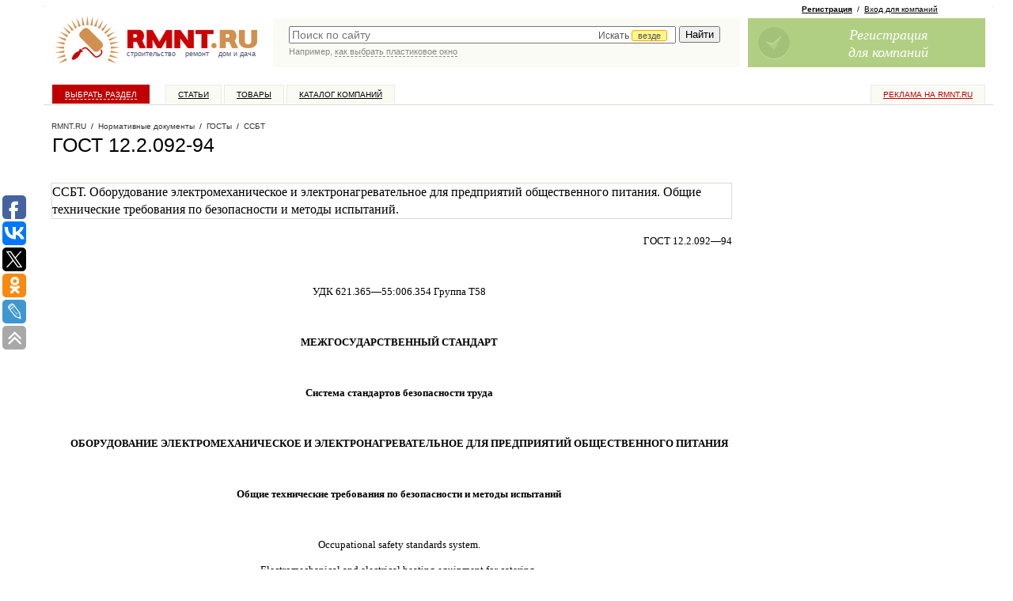

--- FILE ---
content_type: text/html; charset=windows-1251
request_url: https://www.rmnt.ru/docs/ssbt/19405.htm
body_size: 45300
content:
<!DOCTYPE HTML PUBLIC  "-//W3C//DTD HTML 4.01 Transitional//EN" "http://www.w3.org/TR/html4/loose.dtd">

<html>
<head>
<meta name="yandex-verification" content="db78f949584cbc3a" />
<meta property="fb:pages" content="218491114866174" />



<title>ГОСТ 12.2.092-94 | ССБТ | ГОСТы — Rmnt.ru</title>
<meta content="text/html; charset=windows-1251" http-equiv="Content-Type" />

<meta name="description" content="Ремонт, строительство, дизайн интерьера на RMNT.RU – ГОСТ 12.2.092-94. ССБТ. Оборудование электромеханическое и электронагревательное для предприятий общественного питания. Общие технические требования по безопасности и методы испытаний.." />
<meta name="viewport" content="width=device-width, initial-scale=1">

<link rel="canonical" href="https://www.rmnt.ru/docs/ssbt/19405.htm">
<link rel="shortcut icon" href="/favicon.ico" type="image/x-icon">

<link rel="stylesheet" type="text/css" href="/css/style.css?1666343834">
<link rel="stylesheet" type="text/css" href="/i/new-style.css?1676316240">

<link href="/rss/" rel="alternate" type="application/rss+xml" title="RMNT.RU - Статьи по строительству и ремонту" />










<script type="text/javascript" src="/js/cache/024c0d8ee610f0c9f8e272f96bcf0c94.js?1688450550" charset="utf-8"></script>




<!-- PR Sape -->
<script type="text/javascript"><!--
var _acic={dataProvider:10};(function(){var e=document.createElement("script");e.type="text/javascript";e.async=true;e.src="https://www.acint.net/aci.js";var t=document.getElementsByTagName("script")[0];t.parentNode.insertBefore(e,t)})()
//--></script>





<script>
  (function(i,s,o,g,r,a,m) {
  i['GoogleAnalyticsObject']=r;i[r]=i[r]||function() {(i[r].q=i[r].q||[]).push(arguments)},i[r].l=1*new Date();a=s.createElement(o),
  m=s.getElementsByTagName(o)[0];a.async=1;a.src=g;m.parentNode.insertBefore(a,m)
  })(window,document,'script','//www.google-analytics.com/analytics.js','ga');

  ga('create', 'UA-3792794-10', 'auto');
  ga('require', 'displayfeatures');
  ga('send', 'pageview');

</script>





<!-- Facebook Pixel Code -->
<script>
!function(f,b,e,v,n,t,s){if(f.fbq)return;n=f.fbq=function(){n.callMethod?
n.callMethod.apply(n,arguments):n.queue.push(arguments)};if(!f._fbq)f._fbq=n;
n.push=n;n.loaded=!0;n.version='2.0';n.queue=[];t=b.createElement(e);t.async=!0;
t.src=v;s=b.getElementsByTagName(e)[0];s.parentNode.insertBefore(t,s)}(window,
document,'script','https://connect.facebook.net/en_US/fbevents.js');
fbq('init', '193945404398906');
fbq('track', 'PageView');
</script>
<noscript><img height="1" width="1" style="display:none"
src="https://www.facebook.com/tr?id=193945404398906&ev=PageView&noscript=1"
/></noscript>
<!-- DO NOT MODIFY -->
<!-- End Facebook Pixel Code -->

<script async src="https://www.googletagmanager.com/gtag/js?id=G-0GQ4S7T5CP"></script>
<script>
  window.dataLayer = window.dataLayer || [];
  function gtag(){dataLayer.push(arguments);}
  gtag('js', new Date());
  gtag('config', 'G-0GQ4S7T5CP');
</script>

<script type="text/javascript">
rmntBanner.debug = false;
rmntBanner.metka="utm_source=rmnt&utm_medium=banner";
</script>

</head>





<body id="pp-docs:view" class="req-docs">


<div id="fb-root"></div>
<script>(function(d, s, id) {
  var js, fjs = d.getElementsByTagName(s)[0];
  if (d.getElementById(id)) return;
  js = d.createElement(s); js.id = id;
  js.src = "//connect.facebook.net/ru_RU/all.js#xfbml=1&appId=179770962083635";
  fjs.parentNode.insertBefore(js, fjs);
}(document, 'script', 'facebook-jssdk'));</script>

<!--LiveInternet counter--><script type="text/javascript"><!--
new Image().src = "//counter.yadro.ru/hit;rmnt?r"+
escape(document.referrer)+((typeof(screen)=="undefined")?"":
";s"+screen.width+"*"+screen.height+"*"+(screen.colorDepth?
screen.colorDepth:screen.pixelDepth))+";u"+escape(document.URL)+
";h"+escape(document.title.substring(0,80))+
";"+Math.random();//--></script><!--/LiveInternet-->

<!-- Yandex.Metrika counter -->
<script type="text/javascript" >
   (function(m,e,t,r,i,k,a){m[i]=m[i]||function(){(m[i].a=m[i].a||[]).push(arguments)};
   m[i].l=1*new Date();k=e.createElement(t),a=e.getElementsByTagName(t)[0],k.async=1,k.src=r,a.parentNode.insertBefore(k,a)})
   (window, document, "script", "https://mc.yandex.ru/metrika/tag.js", "ym");

   ym(26301036, "init", {
        clickmap:true,
        trackLinks:true,
        accurateTrackBounce:true,
        webvisor:true
   });
</script>
<noscript><div><img src="https://mc.yandex.ru/watch/26301036" style="position:absolute; left:-9999px;" alt="" /></div></noscript>
<!-- /Yandex.Metrika counter -->

<!-- MEMBER-TOPMENU-START -->








<!-- MEMBER-TOPMENU-END -->


<div id="page-wrapper">

<div id="page-wrapper-container"> <!-- page-wrapper -->

<div id="page-wrapper2" style="position: relative; width: 100%;">

<!-- sticky --><div id="poster-top">
<!--   -->
<div class="sticky-cont">

<div class="toggle-by-scroll">
<div scroll-hide="3000">

<div>

<div class="cont">



</div>

</div>

</div>
</div>

<!-- /sticky -->

</div></div>

<div id="header-wrapper">
<div id="logo">
<a href="/"><img src="/i/logo_new.gif" width="265" height="70" alt="Строительный портал RMNT.RU - ремонт, строительство, недвижимость, дизайн интерьера."></a>
<div class="logo-text"><a href="/country.htm">строительство</a>&nbsp;&nbsp;&nbsp;&nbsp;<a href="/instrument.htm">ремонт</a>&nbsp;&nbsp;&nbsp;&nbsp;<a href="/country.htm">дом&nbsp;и&nbsp;дача</a></div>
</div>
<div id="rr-search">
<link rel="stylesheet" href="//code.jquery.com/ui/1.10.3/themes/smoothness/jquery-ui.css" />
<style>
.ui-menu .ui-menu-item a {text-align:left}
</style>
<script>
$(document).ready(function() {
    var data = [];
$('#panel .category-panel li a').each(function(){
data.push({'label':$(this).text(), 'value':$(this).attr('href')});
});
    $("#quick-search-input").autocomplete({
        source: data,
        delay: 500,
        minLength: 2,
        select: function( event, ui ) {
            window.location = ui.item.value;
            $( "#quick-search-input" ).val( ui.item.label );
            return false;
        },
        focus: function( event, ui ) {
             $( "#quick-search-input" ).val( ui.item.label );
             return false;
        }
    });
});
</script>

<style type="text/css">
#quick-search-input {
    width:67%; 
    padding-right: 33%;
}
.catchoice {
    position:absolute; 
    right: 0; 
    top: 3px;
    display:none;
}
.catchoice > span {
    color: #555555; 
    cursor: pointer; 
    display: inline-block; 
    font-size: 12px; 
    height: 19px; 
    padding: 0 5px; 
}
.catchoice > span .caret{
    margin-top: 6px;
}
.catchoice .where {
    border: 1px solid orange;
    background: #FFF78C;
    border-radius: 3px 3px 3px 3px;
    font-size: 11px;
    padding: 0 7px;
    position: relative;
    top: -1px;
}
.sectionselect {
    position:absolute; 
    top: 20px; 
    right: -2px; 
    display:none; 
    background: #fff; 
    border: 1px solid #ddd; 
    border-radius: 2px;
    color:#555; 
    list-style-type: none; 
    /*width:676px;*/
    height:24px;
    overflow: hidden;
}
@media all and (-webkit-min-device-pixel-ratio:0) {
    .catchoice {
        top: 5px;
    }
    .catchoice .where {
        top: 0;
    }
    .sectionselect {
        /*width:705px;*/
        top:23px;
    }
}
.sectionselect ul {
    position:relative;
    display:none;
    margin:0;
    padding:0 0 0 3px;
    left: 692px;
}
.sectionselect li {
    padding: 5px 3px;
    display: inline-block;
    font-size: 11px;
}
.sectionselect li a {
    text-decoration:none;
    color:#555;
    border-bottom: 1px dashed #555;
}
.sectionselect li.current a {
    border-bottom: none;
    color:#000;
}
</style>
<script>
$(document).ready(function() {
   
    $('.catchoice > span').click(function(){
        if ($('.sectionselect').is(':visible'))
        {
            $('.sectionselect ul').removeAttr('style').hide();
            $('.sectionselect').hide();
        }
        else
        {
            $('.sectionselect').slideDown(0, function(){
                $('.sectionselect ul').show().animate({'left':0});});
        }
    });
    
    $('.sectionselect li a').on('click', function(){
        $(this).parent().siblings('.current').removeClass('current');
        $(this).parent().addClass('current');
        $('.catchoice .where').text($(this).text());
        $('.catchoice input[name=section]').val($(this).attr('href'));
        $(this).parents('ul').hide();
        $('.sectionselect ul').removeAttr('style').hide();
        $('.sectionselect').hide();
        return false;
    });

    $('.sectionselect li a[href='+$('.catchoice input[name=section]').val()+']').click();
    $('.catchoice').show();
    
 })   
</script>

<form action="https://www.rmnt.ru/search/" method="get">
<TABLE cellspacing="0" width="100%">
<tr><td style="color:#fff; width:100%; padding: 0 0 0 20px;" valign="top">
<div style="position:relative;">


<input type="text" value="" name="query" class="search" id="quick-search-input" placeholder="Поиск по сайту"  />


<div class="catchoice">
    <span><span class="section">Искать <span class="where">везде</span></span> <span class="caret"></span></span>
    <input type="hidden" name="section" value="" />
</div>

<div class="sectionselect">
    <ul>
        <li><a href="">везде</a></li>
        <li><a href="firms_offers">в товарах</a></li>
        <li><a href="firms">в компаниях</a></li>
        <li><a href="story">в статьях</a></li>
        <li><a href="docs">в документах</a></li>
        <li><a href="expo">в выставках</a></li>
    </ul>
</div>

</div>
</td>
<td style="padding: 0 20px 0 5px;" valign="top">
<input style="margin-left:5px; margin-right:5px;" type="submit" value="Найти"  />
</td>
</tr>

<tr><td style="color:#fff; padding: 0 20px" valign="top" colspan="2">

<div class="search-hint">
<script type="text/javascript"><!--
write_script('/i/search_hints.js', '1d')
//--></script>
</div>

</td></tr>

</TABLE>
</form>
</div>

<div id="join-block">

 
<!-- join -->

<div class="rr-join-links">
<a href="/register/" class="adv" onclick="yaCounter26301036.reachGoal('feedback');"><b>Регистрация</b></a>&nbsp;&nbsp;/&nbsp;&nbsp;<a href="/login/">Вход для компаний</a>
</div>

<a class="rr-join rr-join-ico1" href="/register/" onclick="yaCounter26301036.reachGoal('feedback');">
<span class="rr-join-text">
Регистрация<br/>
для компаний<br/>
</span>
</a>

<!-- / join -->
 


 


 


</div>

</div>


<!-- sticky --><div id="top-menu-sticky"><div class="sticky-cont">

<div id="top-menu" onclick="ga('send', 'pageview', '/goal/menu');">
<div class="rr-top-menu">
<ul class="z">
<li class="special rr-top-menu-advertising"><a href="https://www.rmnt.ru/advertising/">Реклама на RMNT.ru</a></li>

<li class="rr-top-menu-index"><a href="/">Выбрать раздел</a></li>
<li class="rr-top-menu-story"><a href="/story/">Статьи</a></li>
<li class="rr-top-menu-catalog"><a href="/catalog/">Товары</a></li>
<li class="rr-top-menu-firms"><a href="/firms/">Каталог компаний</a></li>

</ul>
</div>
</div>

</div></div><!-- /sticky -->

<div id="columns-wrapper" class="z"> <!-- columns-wrapper -->


<style>
#page-wrapper-container {
margin-left: 30px;
}
</style>

<script type="text/javascript">(function(w,doc) {
if (!w.__utlWdgt ) {
    w.__utlWdgt = true;
    var d = doc, s = d.createElement('script'), g = 'getElementsByTagName';
    s.type = 'text/javascript'; s.charset='UTF-8'; s.async = true;
    s.src = ('https:' == w.location.protocol ? 'https' : 'http')  + '://w.uptolike.com/widgets/v1/uptolike.js';
    var h=d[g]('body')[0];
    h.appendChild(s);
}})(window,document);
</script>
<div data-share-size="30" data-like-text-enable="false" data-background-alpha="0.0" data-pid="1349724" data-mode="share" data-background-color="#ffffff" data-share-shape="round-rectangle" data-share-counter-size="12" data-icon-color="#ffffff" data-text-color="#000000" data-buttons-color="#FFFFFF" data-counter-background-color="#ffffff" data-share-counter-type="common" data-orientation="fixed-left" data-following-enable="true" data-follow-gp=" RmntRu" data-sn-ids="fb.vk.tw.ok.lj" data-selection-enable="true" data-exclude-show-more="true" data-share-style="1" data-follow-vk="rmntru" data-follow-tw="rmntru" data-counter-background-alpha="1.0" data-top-button="true" data-follow-fb="rmnt.ru" class="uptolike-buttons" ></div>


<div id="content-wrapper">

<div id="content"><div class="column"> <!-- content -->



<div class="new-path"><div class="new-path-content">

<a href="/">RMNT.RU</a>&nbsp;&nbsp;/&nbsp;&nbsp;<a href="/docs/">Нормативные документы</a>&nbsp;&nbsp;/&nbsp;&nbsp;<a href="/docs/gosts/">ГОСТы</a>&nbsp;&nbsp;/&nbsp;&nbsp;<a href="/docs/ssbt/">ССБТ</a>

</div></div>















<div id="doc_view" class="text-area">

<!-- header area -->
<div class="new-header-area bottom-margined-half">

<h1>





ГОСТ 12.2.092-94



</h1>

</div>
<!-- / header area -->



<div class="new-yd bg-yd bottom-margined">


</div>





<div class="text-area-block bottom-margined">
<div class="rr-item rr-item-view">
ССБТ. Оборудование электромеханическое и электронагревательное для предприятий общественного питания. Общие технические требования по безопасности и методы испытаний.
</div>
</div>







<div class="bottom-margined">





<p align="RIGHT" style="text-indent: 0.5cm; margin-bottom: 0cm; line-height: 100%" class="western">
<font face="Times New Roman Cyr, serif"><font size="2">ГОСТ 12.2.092&mdash;94
</font>
</font>

</p>

<p align="RIGHT" lang="en-US" style="text-indent: 0.5cm; margin-bottom: 0cm; line-height: 100%" class="western">
<br />
</p>

<p align="CENTER" style="text-indent: 0.5cm; margin-bottom: 0cm; line-height: 100%" class="western">
<font face="Times New Roman Cyr, serif"><font size="2">УДК
621.365&mdash;55:006.354                                             
                                            Группа Т58</font>
</font>
</p>

<p align="CENTER" style="text-indent: 0.5cm; margin-bottom: 0cm; line-height: 100%" class="western">
<br />
</p>

<p align="CENTER" style="text-indent: 0.5cm; margin-bottom: 0cm; line-height: 100%" class="western">
<font face="Times New Roman Cyr, serif"><font size="2"><b>МЕЖГОСУДАРСТВЕННЫЙ
СТАНДАРТ</b>
</font>
</font>
</p>

<p align="CENTER" style="text-indent: 0.5cm; margin-bottom: 0cm; line-height: 100%" class="western">
<br />
</p>

<p align="CENTER" style="text-indent: 0.5cm; margin-bottom: 0cm; line-height: 100%" class="western">
<font face="Times New Roman Cyr, serif"><font size="2"><b>Система
стандартов безопасности труда </b>
</font>
</font>

</p>

<p align="CENTER" style="text-indent: 0.5cm; margin-bottom: 0cm; line-height: 100%" class="western">
<br />
</p>

<p align="CENTER" style="text-indent: 0.5cm; margin-bottom: 0cm; line-height: 100%" class="western">
<font face="Times New Roman Cyr, serif"><font size="2"><b>ОБОРУДОВАНИЕ
ЭЛЕКТРОМЕХАНИЧЕСКОЕ И ЭЛЕКТРОНАГРЕВАТЕЛЬНОЕ ДЛЯ ПРЕДПРИЯТИЙ
ОБЩЕСТВЕННОГО ПИТАНИЯ</b>
</font>
</font>
</p>

<p align="CENTER" style="text-indent: 0.5cm; margin-bottom: 0cm; line-height: 100%" class="western">
<br />
</p>

<p align="CENTER" style="text-indent: 0.5cm; margin-bottom: 0cm; line-height: 100%" class="western">
<font face="Times New Roman Cyr, serif"><font size="2"><b>Общие
технические требования по безопасности и методы испытаний</b>
</font>
</font>
</p>

<p align="CENTER" style="text-indent: 0.5cm; margin-bottom: 0cm; line-height: 100%" class="western">
<br />
</p>

<p align="CENTER" style="text-indent: 0.5cm; margin-bottom: 0cm; line-height: 100%" class="western">
<font face="Times New Roman Cyr, serif"><font size="2">Occupational
safety standards system. </font>
</font>

</p>

<p align="CENTER" style="text-indent: 0.5cm; margin-bottom: 0cm; line-height: 100%" class="western">
<font face="Times New Roman Cyr, serif"><font size="2">Electromechanical
and electrical heating equipment for catering. </font>
</font>

</p>

<p align="CENTER" style="text-indent: 0.5cm; margin-bottom: 0cm; line-height: 100%" class="western">
<font face="Times New Roman Cyr, serif"><font size="2">General
technical requirements for security and test methods</font>
</font>
</p>

<p align="CENTER" lang="en-US" style="text-indent: 0.5cm; margin-bottom: 0cm; line-height: 100%" class="western">
<br />
</p>

<p align="JUSTIFY" style="text-indent: 0.5cm; margin-bottom: 0cm; line-height: 100%" class="western">
<font face="Times New Roman Cyr, serif"><font size="2">ОКС 0012 </font>
</font>

</p>

<p align="JUSTIFY" style="text-indent: 0.5cm; margin-bottom: 0cm; line-height: 100%" class="western">
<font face="Times New Roman Cyr, serif"><font size="2">ОКП 51 5100</font>
</font>
</p>

<p align="RIGHT" style="text-indent: 0.5cm; margin-bottom: 0cm; line-height: 100%" class="western">
<font face="Times New Roman Cyr, serif"><font size="2"><i>Дата введения
1996&mdash;01&mdash;01</i>
</font>
</font>
</p>

<p align="JUSTIFY" style="text-indent: 0.5cm; margin-bottom: 0cm; line-height: 100%" class="western">
<br />
</p>

<p align="CENTER" style="text-indent: 0.5cm; margin-bottom: 0cm; line-height: 100%" class="western">
<font face="Times New Roman Cyr, serif"><font size="2"><b>Предисловие</b>
</font>
</font>
</p>

<p align="CENTER" style="text-indent: 0.5cm; margin-bottom: 0cm; line-height: 100%" class="western">
<br />
</p>

<p align="JUSTIFY" style="text-indent: 0.5cm; margin-bottom: 0cm; line-height: 100%" class="western">
<font face="Times New Roman Cyr, serif"><font size="2">1 РАЗРАБОТАН
Всероссийским научно-исследовательским институтом стандартизации и
сертификации в машиностроении (ВНИИНМАШ)</font>
</font>
</p>

<p align="JUSTIFY" style="text-indent: 0.5cm; margin-bottom: 0cm; line-height: 100%" class="western">
<br />
</p>

<p align="JUSTIFY" style="text-indent: 0.5cm; margin-bottom: 0cm; line-height: 100%" class="western">
<font face="Times New Roman Cyr, serif"><font size="2">ВНЕСЕН
Госстандартом Российской Федерации</font>
</font>
</p>

<p align="JUSTIFY" style="text-indent: 0.5cm; margin-bottom: 0cm; line-height: 100%" class="western">
<br />
</p>

<p align="JUSTIFY" style="text-indent: 0.5cm; margin-bottom: 0cm; line-height: 100%" class="western">
<font face="Times New Roman Cyr, serif"><font size="2">2 ПРИНЯТ
Межгосударственным Советом по стандартизации, метрологии и
сертификации (протокол &#8470; 6&mdash;94 от 21 октября 1994 г.)</font>
</font>
</p>

<p align="JUSTIFY" style="text-indent: 0.5cm; margin-bottom: 0cm; line-height: 100%" class="western">
<br />
</p>

<p align="JUSTIFY" style="text-indent: 0.5cm; margin-bottom: 0cm; line-height: 100%" class="western">
<font face="Times New Roman Cyr, serif"><font size="2">За принятие
проголосовали:</font>
</font>
</p>

<p align="JUSTIFY" style="text-indent: 0.5cm; margin-bottom: 0cm; line-height: 100%" class="western">
<br />
</p>

<table bordercolor="#000000" width="452" cellspacing="0" cellpadding="3" rules="COLS" border="1">
	<col width="222">
	<col width="215">
	<tbody>
		<tr valign="TOP">
			<td width="222">
				<p align="JUSTIFY" lang="en-US" style="text-indent: 0cm" class="western">
				<font face="Times New Roman Cyr, serif"><font size="2">Наименование
				государства</font>
</font>
</p>

			</td>

			<td width="215">
				<p style="text-indent: 0cm; margin-top: 0.04cm" class="western"><font face="Times New Roman Cyr, serif"><font size="2">Наименование
				национального органа стандартизации</font>
</font>
</p>

			</td>

		</tr>

	</tbody>

	<tbody>
		<tr valign="TOP">
			<td width="222">
				<p style="text-indent: 0cm; margin-top: 0.04cm" class="western"><font face="Times New Roman Cyr, serif"><font size="2">Азербайджанская
				республика</font>
</font>
</p>

			</td>

			<td width="215">
				<p style="text-indent: 0cm; margin-top: 0.04cm" class="western"><font face="Times New Roman Cyr, serif"><font size="2">Азгосстандарт</font>
</font>
</p>

			</td>

		</tr>

		<tr valign="TOP">
			<td width="222">
				<p style="text-indent: 0cm" class="western"><font face="Times New Roman Cyr, serif"><font size="2">Республика
				Армения</font>
</font>
</p>

			</td>

			<td width="215">
				<p style="text-indent: 0cm" class="western"><font face="Times New Roman Cyr, serif"><font size="2">Армгосстандарт</font>
</font>
</p>

			</td>

		</tr>

		<tr valign="TOP">
			<td width="222">
				<p style="text-indent: 0cm" class="western"><font face="Times New Roman Cyr, serif"><font size="2">Республика
				Беларусь</font>
</font>
</p>

			</td>

			<td width="215">
				<p style="text-indent: 0cm" class="western"><font face="Times New Roman Cyr, serif"><font size="2">Белстандарт</font>
</font>
</p>

			</td>

		</tr>

		<tr valign="TOP">
			<td width="222">
				<p style="text-indent: 0cm" class="western"><font face="Times New Roman Cyr, serif"><font size="2">Республика
				Грузия</font>
</font>
</p>

			</td>

			<td width="215">
				<p style="text-indent: 0cm" class="western"><font face="Times New Roman Cyr, serif"><font size="2">Грузстандарт</font>
</font>
</p>

			</td>

		</tr>

		<tr valign="TOP">
			<td width="222">
				<p style="text-indent: 0cm" class="western"><font face="Times New Roman Cyr, serif"><font size="2">Республика
				Казахстан</font>
</font>
</p>

			</td>

			<td width="215">
				<p style="text-indent: 0cm" class="western"><font face="Times New Roman Cyr, serif"><font size="2">Госстандарт
				Республики Казахстан</font>
</font>
</p>

			</td>

		</tr>

		<tr valign="TOP">
			<td width="222">
				<p style="text-indent: 0cm" class="western"><font face="Times New Roman Cyr, serif"><font size="2">Кыргызская
				Республика</font>
</font>
</p>

			</td>

			<td width="215">
				<p style="text-indent: 0cm" class="western"><font face="Times New Roman Cyr, serif"><font size="2">Кыргызстандарт</font>
</font>
</p>

			</td>

		</tr>

		<tr valign="TOP">
			<td width="222">
				<p style="text-indent: 0cm" class="western"><font face="Times New Roman Cyr, serif"><font size="2">Республика
				Молдова</font>
</font>
</p>

			</td>

			<td width="215">
				<p style="text-indent: 0cm" class="western"><font face="Times New Roman Cyr, serif"><font size="2">Госдепартамент
				Молдовастандарт</font>
</font>
</p>

			</td>

		</tr>

		<tr valign="TOP">
			<td width="222">
				<p style="text-indent: 0cm" class="western"><font face="Times New Roman Cyr, serif"><font size="2">Российская
				Федерация</font>
</font>
</p>

			</td>

			<td width="215">
				<p style="text-indent: 0cm" class="western"><font face="Times New Roman Cyr, serif"><font size="2">Госстандарт
				России</font>
</font>
</p>

			</td>

		</tr>

		<tr valign="TOP">
			<td width="222">
				<p style="text-indent: 0cm" class="western"><font face="Times New Roman Cyr, serif"><font size="2">Республика
				Узбекистан</font>
</font>
</p>

			</td>

			<td width="215">
				<p style="text-indent: 0cm" class="western"><font face="Times New Roman Cyr, serif"><font size="2">Узгосстандарт</font>
</font>
</p>

			</td>

		</tr>

		<tr valign="TOP">
			<td width="222">
				<p style="text-indent: 0cm; margin-top: 0.04cm" class="western"><font face="Times New Roman Cyr, serif"><font size="2">Украина</font>
</font>
</p>

			</td>

			<td width="215">
				<p style="text-indent: 0cm; margin-top: 0.04cm" class="western"><font face="Times New Roman Cyr, serif"><font size="2">Госстандарт
				Украины</font>
</font>
</p>

			</td>

		</tr>

	</tbody>

</table>

<p align="JUSTIFY" style="text-indent: 0.5cm; margin-bottom: 0cm; line-height: 100%" class="western">
<br />
</p>

<p align="JUSTIFY" style="text-indent: 0.5cm; margin-bottom: 0cm; line-height: 100%" class="western">
<font face="Times New Roman Cyr, serif"><font size="2">3 Постановлением
Комитета Российской Федерации по стандартизации, метрологии и
сертификации от 30 мая 1995 г. &#8470; 275 межгосударственный
стандарт ГОСТ 12.2.092&mdash;94 принят непосредственно в качестве
государственного стандарта Российской Федерации с 1 января 1996 г.</font>
</font>
</p>

<p align="JUSTIFY" style="text-indent: 0.5cm; margin-bottom: 0cm; line-height: 100%" class="western">
<br />
</p>

<p align="JUSTIFY" style="text-indent: 0.5cm; margin-bottom: 0cm; line-height: 100%" class="western">
<font face="Times New Roman Cyr, serif"><font size="2">4 ВЗАМЕН ГОСТ
12.2.092&mdash;83</font>
</font>
</p>

<p align="JUSTIFY" style="text-indent: 0.5cm; margin-bottom: 0cm; line-height: 100%" class="western">
<br />
</p>

<p align="JUSTIFY" style="text-indent: 0.5cm; margin-bottom: 0cm; line-height: 100%" class="western">
<br />
</p>

<p align="JUSTIFY" style="text-indent: 0.5cm; margin-bottom: 0cm; line-height: 100%" class="western">
<br />
</p>

<p align="JUSTIFY" style="text-indent: 0.5cm; margin-bottom: 0cm; line-height: 100%" class="western">
<br />
</p>

<p align="CENTER" style="text-indent: 0.5cm; margin-bottom: 0cm; line-height: 100%" class="western">
<font face="Times New Roman Cyr, serif"><font size="2"><b>1 ОБЛАСТЬ
ПРИМЕНЕНИЯ</b>
</font>
</font>
</p>

<p align="JUSTIFY" style="text-indent: 0.5cm; margin-bottom: 0cm; line-height: 100%" class="western">
<br />
</p>

<p align="JUSTIFY" style="text-indent: 0.5cm; margin-bottom: 0cm; line-height: 100%" class="western">
<font face="Times New Roman Cyr, serif"><font size="2">Настоящий
стандарт распространяется на электронагревательное,
электромеханическое и комбинированное оборудование для предприятий
общественного питания и торговли (в дальнейшем&nbsp;&mdash; оборудование)
и устанавливает общие требования безопасности при проектировании,
изготовлении, транспортировании, монтаже и эксплуатации.</font>
</font>
</p>

<p align="JUSTIFY" style="text-indent: 0.5cm; margin-bottom: 0cm; line-height: 100%" class="western">
<font face="Times New Roman Cyr, serif"><font size="2">Настоящий
стандарт должен применяться совместно с ГОСТ 27570.0.</font>
</font>
</p>

<p align="JUSTIFY" style="text-indent: 0.5cm; margin-bottom: 0cm; line-height: 100%" class="western">
<font size="2"><font face="Times New Roman Cyr, serif">Для
оборудования, предназначенного для работы в наземных т<span lang="en-US">ранспортных</span>

средствах, на судах или самолетах, должны быть установлены
дополнительные требования.</font>
</font>
</p>

<p align="JUSTIFY" style="text-indent: 0.5cm; margin-bottom: 0cm; line-height: 100%" class="western">
<font face="Times New Roman Cyr, serif"><font size="2">Требования
настоящего стандарта являются обязательными.</font>
</font>
</p>

<p align="JUSTIFY" style="text-indent: 0.5cm; margin-bottom: 0cm; line-height: 100%" class="western">
<br />
</p>

<p align="CENTER" style="text-indent: 0.5cm; margin-bottom: 0cm; line-height: 100%" class="western">
<font face="Times New Roman Cyr, serif"><font size="2"><b>2 НОРМАТИВНЫЕ
ССЫЛКИ</b>
</font>
</font>
</p>

<p align="JUSTIFY" style="text-indent: 0.5cm; margin-bottom: 0cm; line-height: 100%" class="western">
<br />
</p>

<p align="JUSTIFY" style="text-indent: 0.5cm; margin-bottom: 0cm; line-height: 100%" class="western">
<font face="Times New Roman Cyr, serif"><font size="2">В настоящем
стандарте использованы ссылки на следующие стандарты:</font>
</font>
</p>

<p align="JUSTIFY" style="text-indent: 0.5cm; margin-bottom: 0cm; line-height: 100%" class="western">
<font face="Times New Roman Cyr, serif"><font size="2">ГОСТ 12.1.001&mdash;89
ССБТ. Ультразвук. Общие требования безопасности</font>
</font>
</p>

<p align="JUSTIFY" style="text-indent: 0.5cm; margin-bottom: 0cm; line-height: 100%" class="western">
<font face="Times New Roman Cyr, serif"><font size="2">ГОСТ 12.1.003&mdash;83
ССБТ. Шум. Общие требования безопасности</font>
</font>
</p>

<p align="JUSTIFY" style="text-indent: 0.5cm; margin-bottom: 0cm; line-height: 100%" class="western">
<font face="Times New Roman Cyr, serif"><font size="2">ГОСТ 12.1.006&mdash;84
ССБТ. Электромагнитные поля радиочастот. Допустимые уровни на рабочих
местах и требования к проведению контроля</font>
</font>
</p>

<p align="JUSTIFY" style="text-indent: 0.5cm; margin-bottom: 0cm; line-height: 100%" class="western">
<font face="Times New Roman Cyr, serif"><font size="2">ГОСТ 12 1.012&mdash;90
ССБТ. Вибрационная безопасность. Общие требования</font>
</font>
</p>

<p align="JUSTIFY" style="text-indent: 0.5cm; margin-bottom: 0cm; line-height: 100%" class="western">
<font face="Times New Roman Cyr, serif"><font size="2">ГОСТ 12.1.019&mdash;79
ССБТ. Электробезопасность. Общие требования</font>
</font>
</p>

<p align="JUSTIFY" style="text-indent: 0.5cm; margin-bottom: 0cm; line-height: 100%" class="western">
<font face="Times New Roman Cyr, serif"><font size="2">ГОСТ 12.1.026&mdash;80
ССБТ. Шум. Методы определения шумовых характеристик источников шума в
свободном звуковом поле над звукоотражающей плоскостью. Технический
метод</font>
</font>
</p>

<p align="JUSTIFY" style="text-indent: 0.5cm; margin-bottom: 0cm; line-height: 100%" class="western">
<font face="Times New Roman Cyr, serif"><font size="2">ГОСТ 12.1.027&mdash;80
ССБТ. Шум. Методы определения шумовых характеристик источников шума в
реверберационном помещении. Технический метод</font>
</font>
</p>

<p align="JUSTIFY" style="text-indent: 0.5cm; margin-bottom: 0cm; line-height: 100%" class="western">
<font face="Times New Roman Cyr, serif"><font size="2">ГОСТ 12.1.028&mdash;80
ССБТ. Шум. Определение шумовых характеристик источников шума.
Ориентировочный метод</font>
</font>
</p>

<p align="JUSTIFY" style="text-indent: 0.5cm; margin-bottom: 0cm; line-height: 100%" class="western">
<font face="Times New Roman Cyr, serif"><font size="2">ГОСТ 12.2.003&mdash;91
ССБТ. Оборудование производственное. Общие требования безопасности</font>
</font>
</p>

<p align="JUSTIFY" style="text-indent: 0.5cm; margin-bottom: 0cm; line-height: 100%" class="western">
<font face="Times New Roman Cyr, serif"><font size="2">ГОСТ
12.2.007.0&mdash;75 ССБТ. Изделия электротехнические. Общие
требования безопасности</font>
</font>
</p>

<p align="JUSTIFY" style="text-indent: 0.5cm; margin-bottom: 0cm; line-height: 100%" class="western">
<font face="Times New Roman Cyr, serif"><font size="2">ГОСТ 12.2.033&mdash;78
ССБТ. Рабочее место при выполнении работ стоя. Общие эргономические
требования</font>
</font>
</p>

<p align="JUSTIFY" style="text-indent: 0.5cm; margin-bottom: 0cm; line-height: 100%" class="western">
<font face="Times New Roman Cyr, serif"><font size="2">ГОСТ 12.2.085&mdash;82
ССБТ. Сосуды, работающие под давлением. Клапаны предохранительные</font>
</font>
</p>

<p align="JUSTIFY" style="text-indent: 0.5cm; margin-bottom: 0cm; line-height: 100%" class="western">
<font face="Times New Roman Cyr, serif"><font size="2">ГОСТ 12.4.026&mdash;76
ССБТ. Цвета сигнальные и знаки безопасности</font>
</font>
</p>

<p align="JUSTIFY" style="text-indent: 0.5cm; margin-bottom: 0cm; line-height: 100%" class="western">
<font face="Times New Roman Cyr, serif"><font size="2">ГОСТ 12.4.040&mdash;78
ССБТ. Органы управления производственным оборудованием. Обозначения</font>
</font>
</p>

<p align="JUSTIFY" style="text-indent: 0.5cm; margin-bottom: 0cm; line-height: 100%" class="western">
<font face="Times New Roman Cyr, serif"><font size="2">ГОСТ 21752&mdash;76
Система человек&mdash;машина. Маховики управления и штурвала. Общие
эргономические требования</font>
</font>
</p>

<p align="JUSTIFY" style="text-indent: 0.5cm; margin-bottom: 0cm; line-height: 100%" class="western">
<font face="Times New Roman Cyr, serif"><font size="2">ГОСТ 21753&mdash;76
Система человек&mdash;машина. Рычаги управления. Общие эргономические
требования</font>
</font>
</p>

<p align="JUSTIFY" style="text-indent: 0.5cm; margin-bottom: 0cm; line-height: 100%" class="western">
<font face="Times New Roman Cyr, serif"><font size="2">ГОСТ 22269&mdash;76
Рабочее место оператора. Взаимное расположение элементов рабочего
места. Общие эргономические требования</font>
</font>
</p>

<p align="JUSTIFY" style="text-indent: 0.5cm; margin-bottom: 0cm; line-height: 100%" class="western">
<font face="Times New Roman Cyr, serif"><font size="2">ГОСТ 24899&mdash;81
Электроприборы и машины бытовые. Символы органов управления</font>
</font>
</p>

<p align="JUSTIFY" style="text-indent: 0.5cm; margin-bottom: 0cm; line-height: 100%" class="western">
<font face="Times New Roman Cyr, serif"><font size="2">ГОСТ 27570.0&mdash;87
Безопасность бытовых и аналогичных электрических приборов. Общие
требования и методы испытаний.</font>
</font>
</p>

<p align="JUSTIFY" style="text-indent: 0.5cm; margin-bottom: 0cm; line-height: 100%" class="western">
<br />
</p>

<p align="CENTER" style="text-indent: 0.5cm; margin-bottom: 0cm; line-height: 100%" class="western">
<font face="Times New Roman Cyr, serif"><font size="2"><b>3 ТЕХНИЧЕСКИЕ
ТРЕБОВАНИЯ</b>
</font>
</font>
</p>

<p align="JUSTIFY" style="text-indent: 0.5cm; margin-bottom: 0cm; line-height: 100%" class="western">
<br />
</p>

<p align="JUSTIFY" style="text-indent: 0.5cm; margin-bottom: 0cm; line-height: 100%" class="western">
<font face="Times New Roman Cyr, serif"><font size="2">3.1 Оборудование
должно соответствовать ГОСТ 12.1.019, 12.2.003, 27570.0 и настоящему
стандарту.</font>
</font>
</p>

<p align="JUSTIFY" style="text-indent: 0.5cm; margin-bottom: 0cm; line-height: 100%" class="western">
<font face="Times New Roman Cyr, serif"><font size="2">3.2 В
конструкторской документации, стандартах и технических условиях на
изготовление оборудования необходимо предусматривать меры по
ограничению воздействия на работающих опасных и вредных факторов:
ультразвука, шума и вибрации, установленных соответственно ГОСТ
12.1.001, ГОСТ 12.1.003, ГОСТ 12.1.012.</font>
</font>
</p>

<p align="JUSTIFY" style="text-indent: 0.5cm; margin-bottom: 0cm; line-height: 100%" class="western">
<font face="Times New Roman Cyr, serif"><font size="2">3.3 Требования
настоящего стандарта не освобождают разработчика оборудования,
заказчика оборудования и предприятия-потребителя от обеспечения
дополнительных требований безопасности (обусловленных особенностями
условии труда, назначения, эксплуатации и конструкции оборудования),
которые оговариваются в технических условиях и стандартах на серийно
выпускаемое оборудование.</font>
</font>
</p>

<p align="JUSTIFY" style="text-indent: 0.5cm; margin-bottom: 0cm; line-height: 100%" class="western">
<font face="Times New Roman Cyr, serif"><font size="2">3.4 В маркировке
оборудования, предназначенного для подключения к водопроводу, должно
быть указано давление или диапазон давления потребляемой воды.</font>
</font>
</p>

<p align="JUSTIFY" style="text-indent: 0.5cm; margin-bottom: 0cm; line-height: 100%" class="western">
<font face="Times New Roman Cyr, serif"><font size="2">3.5 Если
безопасность работы обслуживающего персонала обеспечивается при
определенном направлении вращения двигателя и рабочих органов, то оно
должно быть указано на двигателе или на корпусе оборудования.</font>
</font>
</p>

<p align="JUSTIFY" style="text-indent: 0.5cm; margin-bottom: 0cm; line-height: 100%" class="western">
<font face="Times New Roman Cyr, serif"><font size="2">3.6 Если
оборудование неструезащищенного исполнения, то в инструкции по
эксплуатации должно быть указано, что его нельзя мыть водяной струей.</font>
</font>
</p>

<p align="JUSTIFY" style="text-indent: 0.5cm; margin-bottom: 0cm; line-height: 100%" class="western">
<font face="Times New Roman Cyr, serif"><font size="2">3.7 В
оборудовании, наполняемом вручную, должна быть хорошо видна отметка
номинального уровня во время наполнения.</font>
</font>
</p>

<p align="JUSTIFY" style="text-indent: 0.5cm; margin-bottom: 0cm; line-height: 100%" class="western">
<font face="Times New Roman Cyr, serif"><font size="2">3.8 В
электромеханическом и комбинированном оборудовании должно быть
исключено соприкасание смазочных материалов с пищевыми продуктами.</font>
</font>
</p>

<p align="JUSTIFY" style="text-indent: 0.5cm; margin-bottom: 0cm; line-height: 100%" class="western">
<font face="Times New Roman Cyr, serif"><font size="2">3.9 Стационарное
незакрепленное оборудование должно быть устойчивым.</font>
</font>
</p>

<p align="JUSTIFY" style="text-indent: 0.5cm; margin-bottom: 0cm; line-height: 100%" class="western">
<font face="Times New Roman Cyr, serif"><font size="2">3.10 Вертикально
поднимаемые дверцы не должны создавать опасности травмирования. Для
обеспечения этого необходимо:</font>
</font>
</p>

<p align="JUSTIFY" style="text-indent: 0.5cm; margin-bottom: 0cm; line-height: 100%" class="western">&nbsp;&mdash; <font face="Times New Roman Cyr, serif"><font size="2">чтобы
поднимаемые дверцы имели аварийное стопорящее устройство в дополнение
к рабочему стопорящему устройству, которое срабатывает на 120 мм выше
воспринимающий удар поверхности. Система противовесов может быть
использована как заменитель такого стопорящего устройства. Система
противовесов должна быть такой, чтобы в случае неисправности сила,
заставляющая дверцу опускаться, не превышала 50 Н;</font>
</font>
</p>

<p align="JUSTIFY" style="text-indent: 0.5cm; margin-bottom: 0cm; line-height: 100%" class="western">&nbsp;&mdash; <font face="Times New Roman Cyr, serif"><font size="2">чтобы
поднимаемые дверцы с массой до 5 кг или с высотой подъема до 400 мм
имели воспринимающие удар поверхности шириной не менее 20 мм.</font>
</font>
</p>

<p align="JUSTIFY" style="text-indent: 0.5cm; margin-bottom: 0cm; line-height: 100%" class="western">
<font face="Times New Roman Cyr, serif"><font size="2">3.11 Жестко
закрепленное оборудование и оборудование массой более 40 кг, не
снабженное роликами или колесиками, должно иметь такую конструкцию,
чтобы питающие провода можно было подсоединять после установки
оборудования на предназначенном месте в соответствии с инструкцией
изготовителя.</font>
</font>
</p>

<p align="JUSTIFY" style="text-indent: 0.5cm; margin-bottom: 0cm; line-height: 100%" class="western">
<font face="Times New Roman Cyr, serif"><font size="2">3.12 Откидные,
съемные, раздвижные дверцы или крышки должны иметь удобные ручки и
скобы и должны открываться вручную с усилием не более 70 Н при
пользовании более двух раз в смену.</font>
</font>
</p>

<p align="JUSTIFY" style="text-indent: 0.5cm; margin-bottom: 0cm; line-height: 100%" class="western">
<font face="Times New Roman Cyr, serif"><font size="2">Дверцы,
открываемые вверх, должны фиксироваться в открытом положении.
Открывающиеся вниз или в сторону дверцы должны удерживаться в
закрытом (рабочем) положении.</font>
</font>
</p>

<p align="JUSTIFY" style="text-indent: 0.5cm; margin-bottom: 0cm; line-height: 100%" class="western">
<font face="Times New Roman Cyr, serif"><font size="2">3.13 В
оборудовании, оснащенном дверцами для защиты обслуживающего персонала
от соприкасания с движущимися элементами оборудования, должна быть
блокировка от работы электропривода при открывании дверец.</font>
</font>
</p>

<p align="JUSTIFY" style="text-indent: 0.5cm; margin-bottom: 0cm; line-height: 100%" class="western">
<font face="Times New Roman Cyr, serif"><font size="2">3.14
Оборудование, которое работает при давлении, большем атмосферного,
должно быть снабжено устройством для его сброса, чтобы избежать
чрезмерного повышения давления.</font>
</font>
</p>

<p align="JUSTIFY" style="text-indent: 0.5cm; margin-bottom: 0cm; line-height: 100%" class="western">
<font face="Times New Roman Cyr, serif"><font size="2">Во время
испытания устройство для сброса давления должно работать так, чтобы
внутреннее давление в оборудовании не превышало номинальное значение
более чем на 10 %.</font>
</font>
</p>

<p align="JUSTIFY" style="text-indent: 0.5cm; margin-bottom: 0cm; line-height: 100%" class="western">
<font face="Times New Roman Cyr, serif"><font size="2">3.15
Оборудование не должно иметь острых углов, кромок и неровностей
поверхностей, представляющих опасность травмирования работающих.
Компоновка составных частей оборудования должна обеспечивать
свободный доступ к ним, безопасность при монтаже и эксплуатации.</font>
</font>
</p>

<p align="JUSTIFY" style="text-indent: 0.5cm; margin-bottom: 0cm; line-height: 100%" class="western">
<font face="Times New Roman Cyr, serif"><font size="2">3.16 Детали,
сборочные единицы и покупные изделия должны отвечать требованиям
настоящего стандарта.</font>
</font>
</p>

<p align="JUSTIFY" style="text-indent: 0.5cm; margin-bottom: 0cm; line-height: 100%" class="western">
<font face="Times New Roman Cyr, serif"><font size="2">3.17
Предохранительные клапаны, устанавливаемые на оборудование,
работающие под давлением свыше 0,07 МПа, должны соответствовать
требованиям ГОСТ 12.2.085.</font>
</font>
</p>

<p align="JUSTIFY" style="text-indent: 0.5cm; margin-bottom: 0cm; line-height: 100%" class="western">
<font face="Times New Roman Cyr, serif"><font size="2">3.18 Поверхности
оборудования, соприкасающиеся с пищевыми средами или оказывающие
воздействие на них, должны быть изготовлены из материалов или иметь
покрытия, разрешенные органами здравоохранения.</font>
</font>
</p>

<p align="JUSTIFY" style="text-indent: 0.5cm; margin-bottom: 0cm; line-height: 100%" class="western">
<font face="Times New Roman Cyr, serif"><font size="2">3.19
Оборудование, работающее под давлением свыше 0,07 МПа, должно быть
изготовлено в соответствии с требованиями &laquo;Правил устройства и
безопасной эксплуатации сосудов, работающих под давлением&raquo;.</font>
</font>
</p>

<p align="JUSTIFY" style="text-indent: 0.5cm; margin-bottom: 0cm; line-height: 100%" class="western">
<font face="Times New Roman Cyr, serif"><font size="2">3.20 Кнопки
включения и выключения оборудования&nbsp;&mdash; (3.4) по ГОСТ 12.2.007.0.</font>
</font>
</p>

<p align="JUSTIFY" style="text-indent: 0.5cm; margin-bottom: 0cm; line-height: 100%" class="western">
<font face="Times New Roman Cyr, serif"><font size="2">Кнопки
аварийного отключения должны быть красного цвета, увеличенного
размера по сравнению с другими кнопками.</font>
</font>
</p>

<p align="JUSTIFY" style="text-indent: 0.5cm; margin-bottom: 0cm; line-height: 100%" class="western">
<font face="Times New Roman Cyr, serif"><font size="2">3.21 Световая
сигнализация оборудования должна быть контрастной и отвечать
требованиям ГОСТ 12.4.026.</font>
</font>
</p>

<p align="JUSTIFY" style="text-indent: 0.5cm; margin-bottom: 0cm; line-height: 100%" class="western">
<font face="Times New Roman Cyr, serif"><font size="2">3.22 Усилия,
прилагаемые к органам управления, не должны превышать нормативной
динамической или статической нагрузки на двигательный аппарат
человека в соответствии с ГОСТ 21752, ГОСТ 21753.</font>
</font>
</p>

<p align="JUSTIFY" style="text-indent: 0.5cm; margin-bottom: 0cm; line-height: 100%" class="western">
<font face="Times New Roman Cyr, serif"><font size="2">3.23 Размещение
органов управления должно соответствовать ГОСТ 22269, ГОСТ 12.2.033.
Органы управления должны иметь надписи или символы по ГОСТ 12.4.040 и
ГОСТ 24899.</font>
</font>
</p>

<p align="JUSTIFY" style="text-indent: 0.5cm; margin-bottom: 0cm; line-height: 100%" class="western">
<font face="Times New Roman Cyr, serif"><font size="2">3.24 Требования
к шумовым характеристикам оборудования&mdash; по ГОСТ 12.1.003 и
нормативной документации на конкретный вид оборудования.</font>
</font>
</p>

<p align="JUSTIFY" style="text-indent: 0.5cm; margin-bottom: 0cm; line-height: 100%" class="western">
<font face="Times New Roman Cyr, serif"><font size="2">3.25 Требования
к установкам, излучающим электромагнитные поля радиочастот,&nbsp;&mdash;
по ГОСТ 12.1.006.</font>
</font>
</p>

<p align="JUSTIFY" style="text-indent: 0.5cm; margin-bottom: 0cm; line-height: 100%" class="western">
<font face="Times New Roman Cyr, serif"><font size="2">3.26
Оборудование должно быть оснащено местным освещением, если его
отсутствие может явиться причиной перенапряжения органов зрения или
повлечь за собой другие опасности.</font>
</font>
</p>

<p align="JUSTIFY" style="text-indent: 0.5cm; margin-bottom: 0cm; line-height: 100%" class="western">
<font face="Times New Roman Cyr, serif"><font size="2">3.27 Требования
к допустимым уровням вибрации оборудования&mdash;по ГОСТ 12.1.012 и
нормативной документации на конкретный вид оборудования.</font>
</font>
</p>

<p align="JUSTIFY" style="text-indent: 0.5cm; margin-bottom: 0cm; line-height: 100%" class="western">
<font face="Times New Roman Cyr, serif"><font size="2">3.28 При работе
оборудования режущий инструмент должен иметь зазор относительно
стенок кожуха не более 3 мм, а относительно внешней поверхности
кожуха&nbsp;&mdash; не более 0,5 мм.</font>
</font>
</p>

<p align="JUSTIFY" style="text-indent: 0.5cm; margin-bottom: 0cm; line-height: 100%" class="western">
<font face="Times New Roman Cyr, serif"><font size="2">3.29 Конструкция
запорного устройства должна исключать возможность его случайного
открытия, если это может представлять опасность для персонала.</font>
</font>
</p>

<p align="JUSTIFY" style="text-indent: 0.5cm; margin-bottom: 0cm; line-height: 100%" class="western">
<font face="Times New Roman Cyr, serif"><font size="2">3.30 Устройства
фиксации рабочих частей подсоединяемых принадлежностей оборудования
не должны случайно отсоединяться, валы вращения должны быть защищены
от случайного соприкасания с ними.</font>
</font>
</p>

<p align="JUSTIFY" style="text-indent: 0.5cm; margin-bottom: 0cm; line-height: 100%" class="western">
<font face="Times New Roman Cyr, serif"><font size="2">3.31
Опрокидывающиеся части оборудования не должны быть источником
опасности.</font>
</font>
</p>

<p align="JUSTIFY" style="text-indent: 0.5cm; margin-bottom: 0cm; line-height: 100%" class="western">
<font face="Times New Roman Cyr, serif"><font size="2">3.32 Вращающиеся
валки должны быть закрыты кожухом, а движущиеся рабочие
органы&mdash;ограждены.</font>
</font>
</p>

<p align="JUSTIFY" style="text-indent: 0.5cm; margin-bottom: 0cm; line-height: 100%" class="western">
<font face="Times New Roman Cyr, serif"><font size="2">3.33 Каретки
подачи продуктов должны иметь ограждающие планки, обеспечивающие
безопасность рук и пальцев при приближении их к работающему
инструменту.</font>
</font>
</p>

<p align="JUSTIFY" style="text-indent: 0.5cm; margin-bottom: 0cm; line-height: 100%" class="western">
<font face="Times New Roman Cyr, serif"><font size="2">3.34 Загрузочные
чаши электромеханического оборудования должны иметь защитные экраны;
расстояния от отверстий до рабочих органов не должны превышать
значений, указанных в таблице 1.</font>
</font>
</p>

<p align="JUSTIFY" style="text-indent: 0.5cm; margin-bottom: 0cm; line-height: 100%" class="western">
<br />
</p>

<p align="JUSTIFY" style="text-indent: 0.5cm; margin-bottom: 0cm; line-height: 100%" class="western">
<font face="Times New Roman Cyr, serif"><font size="2">Таблица 1</font>
</font>
</p>

<p align="RIGHT" style="text-indent: 0.5cm; margin-bottom: 0cm; line-height: 100%" class="western">
<font face="Times New Roman Cyr, serif"><font size="2">В миллиметрах</font>
</font>
</p>

<table bordercolor="#000000" width="555" cellspacing="0" cellpadding="0" border="1">
	<col width="131">
	<col width="132">
	<col width="132">
	<col width="157">
	<tr valign="TOP">
		<td width="131">
			<p align="CENTER" style="text-indent: 0cm" class="western"><font face="Times New Roman Cyr, serif"><font size="2">Кончик
			пальца</font>
</font>
</p>

		</td>

		<td width="132">
			<p align="CENTER" style="text-indent: 0cm" class="western"><font face="Times New Roman Cyr, serif"><font size="2">Палец</font>
</font>
</p>

		</td>

		<td width="132">
			<p align="CENTER" style="text-indent: 0cm" class="western"><font face="Times New Roman Cyr, serif"><font size="2">Ладонь
			до шарнирной части большого пальца</font>
</font>
</p>

		</td>

		<td width="157">
			<p align="CENTER" style="text-indent: 0cm" class="western"><font face="Times New Roman Cyr, serif"><font size="2">Рука
			до подмышки</font>
</font>
</p>

		</td>

	</tr>

	<tr valign="TOP">
		<td width="131">
			<p align="JUSTIFY" style="text-indent: 0cm" class="western"><img width="128" align="BOTTOM" src="/pub/docs_details/19405/19405_html_m3ae34be0.gif" name="Объект1" height="132" /></p>

		</td>

		<td width="132">
			<p align="JUSTIFY" style="text-indent: 0cm" class="western"><img width="133" align="BOTTOM" src="/pub/docs_details/19405/19405_html_3b439bde.gif" name="Объект2" height="122" /></p>

		</td>

		<td width="132">
			<p align="JUSTIFY" style="text-indent: 0cm" class="western"><img width="128" align="BOTTOM" src="/pub/docs_details/19405/19405_html_763f7f21.gif" name="Объект3" height="127" /></p>

		</td>

		<td width="157">
			<p align="JUSTIFY" style="text-indent: 0cm" class="western"><img width="159" align="BOTTOM" src="/pub/docs_details/19405/19405_html_m23b1b3e8.gif" name="Объект4" height="142" /></p>

		</td>

	</tr>

</table>

<p align="JUSTIFY" style="text-indent: 0.5cm; margin-bottom: 0cm; line-height: 100%" class="western">
<br />
</p>

<p align="JUSTIFY" style="text-indent: 0.5cm; margin-bottom: 0cm; line-height: 100%" class="western">
<font size="2"><font face="Times New Roman Cyr, serif"><i>а&mdash;</i>
диаметр
отверстия или длина стороны;</font>
</font>
</p>

<p align="JUSTIFY" style="text-indent: 0.5cm; margin-bottom: 0cm; line-height: 100%" class="western">
<font size="2"><font face="Times New Roman Cyr, serif"><i>b&nbsp;&mdash;</i>

безопасная дистанция до точки опасности</font>
</font>
</p>

<p align="JUSTIFY" style="text-indent: 0.5cm; margin-bottom: 0cm; line-height: 100%" class="western">
<font face="Times New Roman Cyr, serif"><font size="2">Диапазон
размеров отверстия:</font>
</font>
</p>

<p align="JUSTIFY" style="text-indent: 0.5cm; margin-bottom: 0cm; line-height: 100%" class="western">
<font size="2"><font face="Times New Roman Cyr, serif">4 &lt; <i>а</i>

</font>
<font face="Symbol, serif">&pound;</font>
<span lang="en-US">
</span>
<font face="Times New Roman Cyr, serif">8;    8</font>
<span lang="en-US">
</span>
<font face="Times New Roman Cyr, serif">&lt;</font>
<span lang="en-US">
</span>
<i><font face="Times New Roman Cyr, serif">а</font>
</i>
<span lang="en-US">
</span>
<font face="Symbol, serif">&pound;</font>
<span lang="en-US">
</span>
<font face="Times New Roman Cyr, serif">12;    12</font>
<span lang="en-US">
</span>
<font face="Times New Roman Cyr, serif">&lt;</font>
<span lang="en-US">
</span>
<i><font face="Times New Roman Cyr, serif">а</font>
</i>
<span lang="en-US">
</span>
<font face="Symbol, serif">&pound;</font>
<span lang="en-US">
</span>
<font face="Times New Roman Cyr, serif">25;    25</font>
<span lang="en-US">
</span>
<font face="Times New Roman Cyr, serif">&lt;</font>
<span lang="en-US">
</span>
<i><font face="Times New Roman Cyr, serif">а</font>
</i>
<span lang="en-US">
</span>
<font face="Symbol, serif">&pound;</font>
<span lang="en-US">
</span>
<font face="Times New Roman Cyr, serif">40;    40</font>
<span lang="en-US">
</span>
<font face="Times New Roman Cyr, serif">&lt;</font>
<span lang="en-US">
</span>
<i><font face="Times New Roman Cyr, serif">а</font>
</i>
<span lang="en-US">
</span>
<font face="Symbol, serif">&pound;</font>
<span lang="en-US">
</span>
<font face="Times New Roman Cyr, serif">150.</font>
</font>
</p>

<p align="JUSTIFY" style="text-indent: 0.5cm; margin-bottom: 0cm; line-height: 100%" class="western">
<font face="Times New Roman Cyr, serif"><font size="2">Безопасная
дистанция до точки опасности:</font>
</font>
</p>

<p align="JUSTIFY" style="text-indent: 0.5cm; margin-bottom: 0cm; line-height: 100%" class="western">
<font size="2"><span lang="en-US"><i>b</i>
 </span>
<font face="Symbol, serif">&sup3;</font>
<span lang="en-US">
</span>
<font face="Times New Roman Cyr, serif">15; </font>
<span lang="en-US"><i>b</i>

</span>
<font face="Symbol, serif">&sup3;</font>
<span lang="en-US">
</span>
<font face="Times New Roman Cyr, serif">80; </font>
<span lang="en-US"><i>b</i>

</span>
<font face="Symbol, serif">&sup3;</font>
<span lang="en-US">
</span>
<font face="Times New Roman Cyr, serif">120; </font>
<span lang="en-US"><i>b</i>

</span>
<font face="Symbol, serif">&sup3;</font>
<span lang="en-US">
</span>
<font face="Times New Roman Cyr, serif">200; </font>
<span lang="en-US"><i>b</i>

</span>
<font face="Symbol, serif">&sup3;</font>
<span lang="en-US">
</span>
<font face="Times New Roman Cyr, serif">850.</font>
</font>
</p>

<p align="JUSTIFY" style="text-indent: 0.5cm; margin-bottom: 0cm; line-height: 100%" class="western">
<br />
</p>

<p align="CENTER" style="text-indent: 0.5cm; margin-bottom: 0cm; line-height: 100%" class="western">
<font face="Times New Roman Cyr, serif"><font size="2"><b>4 МЕТОДЫ
ИСПЫТАНИЙ</b>
</font>
</font>
</p>

<p align="JUSTIFY" style="text-indent: 0.5cm; margin-bottom: 0cm; line-height: 100%" class="western">
<br />
</p>

<p align="JUSTIFY" style="text-indent: 0.5cm; margin-bottom: 0cm; line-height: 100%" class="western">
<font face="Times New Roman Cyr, serif"><font size="2">4.1 Если из
конструкции оборудования очевидно, что определенное испытание
неприменимо, то это испытание не проводят.</font>
</font>
</p>

<p align="JUSTIFY" style="text-indent: 0.5cm; margin-bottom: 0cm; line-height: 100%" class="western">
<font face="Times New Roman Cyr, serif"><font size="2">4.2 Методы
контроля выполнения требований электробезопасности&nbsp;&mdash; по ГОСТ
27570.0.</font>
</font>
</p>

<p align="JUSTIFY" style="text-indent: 0.5cm; margin-bottom: 0cm; line-height: 100%" class="western">
<font face="Times New Roman Cyr, serif"><font size="2">4.3 Методы
определения шумовых характеристик оборудования&nbsp;&mdash;по ГОСТ
12.1.026, ГОСТ 12.1.027 или ГОСТ 12.1.028.</font>
</font>
</p>

<p align="JUSTIFY" style="text-indent: 0.5cm; margin-bottom: 0cm; line-height: 100%" class="western">
<font face="Times New Roman Cyr, serif"><font size="2">4.4 Измерения и
методы определения параметров вибрации&nbsp;&mdash; по ГОСТ 12.1.012.</font>
</font>
</p>

<p align="JUSTIFY" style="text-indent: 0.5cm; margin-bottom: 0cm; line-height: 100%" class="western">
<font face="Times New Roman Cyr, serif"><font size="2">4.5 Соответствие
требованию, указанному в 3.14, проверяют при работе оборудования с
номинальной мощностью, регуляторы давления должны бездействовать.</font>
</font>
</p>

<p align="JUSTIFY" style="text-indent: 0.5cm; margin-bottom: 0cm; line-height: 100%" class="western">
<font face="Times New Roman Cyr, serif"><font size="2">4.6 Методы
контроля выполнения других требований безопасности устанавливают в
нормативной документации на конкретные виды изделий.</font>
</font>
</p>

<p align="JUSTIFY" lang="en-US" style="text-indent: 0.5cm; margin-bottom: 0cm; line-height: 100%" class="western">
<br />
</p>

<p align="JUSTIFY" style="text-indent: 0.5cm; margin-bottom: 0cm; line-height: 100%" class="western">
<br />
</p>

<p align="JUSTIFY" style="text-indent: 0.5cm; margin-bottom: 0cm; line-height: 100%" class="western">
<font face="Times New Roman Cyr, serif"><font size="2"><b>СОДЕРЖАНИЕ</b>
</font>
</font>
</p>

<p align="JUSTIFY" style="text-indent: 0.5cm; margin-bottom: 0cm; line-height: 100%" class="western">
<br />
</p>

<p align="JUSTIFY" style="text-indent: 0.5cm; margin-bottom: 0cm; line-height: 100%" class="western">
<font face="Times New Roman Cyr, serif"><font size="2">1 Область
применения</font>
</font>
</p>

<p align="JUSTIFY" style="text-indent: 0.5cm; margin-bottom: 0cm; line-height: 100%" class="western">
<font face="Times New Roman Cyr, serif"><font size="2">2 Нормативные
ссылки</font>
</font>
</p>

<p align="JUSTIFY" style="text-indent: 0.5cm; margin-bottom: 0cm; line-height: 100%" class="western">
<font face="Times New Roman Cyr, serif"><font size="2">3 Технические
требования</font>
</font>
</p>

<p align="JUSTIFY" style="text-indent: 0.5cm; margin-bottom: 0cm; line-height: 100%" class="western">
<font face="Times New Roman Cyr, serif"><font size="2">4 Методы
испытаний</font>
</font>
</p>

<p align="JUSTIFY" lang="en-US" style="text-indent: 0.5cm; margin-bottom: 0cm; line-height: 100%" class="western">
<br />
</p>

<p align="JUSTIFY" style="text-indent: 0.5cm; margin-bottom: 0cm; line-height: 100%" class="western">
<font face="Times New Roman Cyr, serif"><font size="2">Ключевые слова:
безопасность, технические требования, методы испытаний</font>
</font>
</p>

<p align="JUSTIFY" style="text-indent: 0.5cm; margin-bottom: 0cm; line-height: 100%" class="western">
<br />
</p>









</div>




<div class="rr-item-order bottom-margined">
<ul>
<li><a href="#" onclick="download_start(); return false;">Скачать файл ГОСТ 12.2.092-94, бесплатно</a></li>
</ul>

<script type="text/javascript">
dl_start = false;
dl_id = '13.26.19405';
</script>

<div id="downloadWrapper">
<div id="downloadSpinner">
<div id="downloadSpinnerInner">
<img src="/i/spinner.gif" width="16" height="16" alt="подождите, идет загрузка..." />&nbsp;&nbsp;&nbsp;<small>&nbsp;подождите, идет загрузка...&nbsp;</small>
</div>
</div>
<div id="downloadContent"></div>
</div>

</div>







<script type="text/javascript"><!--
write_script('/ajax/rmnt_special.php?category=323', false);
//--></script>






















</div><!-- / text-area -->







<div id="sticky-bound" style="height: 1px;"></div>

</div></div></div> <!-- /content -->



<div id="right-side"><div class="column"> <!-- right -->





<!-- sticky -->
<div class="sticky"><div class="sticky-cont">

<div><!-- toggle-start -->

<div>




</div>


</div><!-- toggle-end-->


</div></div>
<!-- /sticky -->

</div></div> <!-- /right -->




<script>
$(function() {



    $(window).scroll(function(){
        var scro = $(this).scrollTop();
        $dy = $(this).height() + scro - 470;
        if(scro > $(this).height()/2){$('.to-top').show().css({'top':$dy+'px'});}
        else
            $('.to-top').hide()
    });
});
</script>
<a class="to-top" href="#top" title="наверх"><span>&#8593;</span></a>
</div> <!-- columns-wrapper -->


<div id="footer"> <!-- footer -->

<TABLE border="0" cellspacing="0" cellpadding="0" width="100%" class="rr-footer-links-table">
<tr>
<td>&nbsp;</td>
<td width="24%" valign="top">
<div>&mdash;&nbsp;<a href="https://www.rmnt.ru/catalog/"><b>Строительный каталог</b></a></div>
<div>&mdash;&nbsp;<a href="https://www.rmnt.ru/firms/">Каталог строительных компаний</a></div>
<div>&mdash;&nbsp;<a href="https://www.rmnt.ru/offers/">Товары и услуги</a></div>
<div>&mdash;&nbsp;<a href="https://www.rmnt.ru/story/">Статьи и обзоры</a></div>
<div>&mdash;&nbsp;<a href="https://www.rmnt.ru/gallery/">Фотогалереи</a></div>
</td>
<td>&nbsp;</td>
<td width="24%" valign="top">
<div>&mdash;&nbsp;<a href="https://www.rmnt.ru/shops/">Магазины и рынки</a></div>
<div>&mdash;&nbsp;<a href="https://www.rmnt.ru/expo/">Выставки</a></div>
<div>&mdash;&nbsp;<a href="https://www.rmnt.ru/docs/">ГОСТы, СНИПы, СанПиНы</a></div>
<div>&mdash;&nbsp;<a href="https://www.rmnt.ru/news/">Новости недвижимости</a></div>
<div>&mdash;&nbsp;<a href="https://www.rmnt.ru/fnews/">Новости компаний</a></div>
</td>
<td>&nbsp;</td>
<td width="24%" valign="top">
<div>&mdash;&nbsp;<a href="https://www.rmnt.ru/join/" style="font-weight: bold;">Заработай с рмнт.ру</a></div>

<div>&mdash;&nbsp;<a href="https://www.rmnt.ru/polls/">Опросы</a></div>
<div>&mdash;&nbsp;<a href="https://www.rmnt.ru/glossary/">Словари терминов</a></div>
<div>&mdash;&nbsp;<a href="/rss/">Лента новостей RSS</a></div>
</td>
<td>&nbsp;</td>
<td width="24%" valign="top">
<div>&mdash;&nbsp;<a href="/advertising/"><b>Реклама на сайте</b></a></div>
<!-- div>&mdash;&nbsp;<a href="/advertising/abonent/">Услуга "абонент сайта"</a></div -->

<div><br /><span style="font-weight: bold; color: #333;">РМНТ в соцсетях:</span></div>
<div>&mdash;&nbsp;<a href="https://vk.com/rmntru" rel="nofollow">ВКонтакте</a></div>
<div>&mdash;&nbsp;<a href="https://rmnt-official.livejournal.com/" rel="nofollow">ЖЖ</a></div>
<div>&mdash;&nbsp;<a href="https://www.facebook.com/rmnt.ru" rel="nofollow">Facebook</a></div>
<div>&mdash;&nbsp;<a href="https://plus.google.com/108619219030737373527?rel=author">Google</a></div>
</td>
</tr>
</TABLE>

Copyright by RMNT.RU - информационная система по <a href="/" class="u">строительству, ремонту, недвижимости, дизайну интерьера</a>. <a href="/advertising/">Строительная реклама</a>. (c) 2002&mdash;2026

<p>
<a href="/about/">Контактная информация</a>
/ <a href="/map/">Карта сайта</a>
/ <a href="/privacy/">Политика конфиденциальности</a>




</p>

<br/>







<!-- sape -->
<script type="text/javascript">
<!--
var _acic={dataProvider:10};(function(){var e=document.createElement("script");e.type="text/javascript";e.async=true;e.src="https://www.acint.net/aci.js";var t=document.getElementsByTagName("script")[0];t.parentNode.insertBefore(e,t)})()
//-->
</script>
<!-- /sape -->





&copy; Все права на информационные материалы и публикации, размещенные на сайте RMNT.RU, принадлежат ООО "ВебКэб". Копирование, публикация и любое использование, в том числе переработка (рерайт) таких информационных материалов возможно исключительно после письменного разрешения ООО "ВебКэб". Администрация сайта не несет ответственности за информационные материалы, размещенные в разделах "Доска объявлений", и "Пресс-релизы", а также за пользовательские комментарии к информационным материалам и сообщения на форуме RMNT.RU.<br/>


<br/><br/>



</div> <!-- /footer -->

<div id="counters"> <!-- counters-->

<div style="text-align: center;">

<!--LiveInternet logo--><a href="//www.liveinternet.ru/click;rmnt"
target="_blank"><img src="//counter.yadro.ru/logo;rmnt?18.15"
title="LiveInternet: показано число просмотров за 24 часа, посетителей за 24 часа и за сегодня"
alt="" border="0" width="88" height="31"/></a><!--/LiveInternet-->

<!-- begin of Top100 code -->
<script id="top100Counter" type="text/javascript" src="//counter.rambler.ru/top100.jcn?1730116"></script>
<noscript>
<a href="//top100.rambler.ru/navi/1730116/">
<img src="//counter.rambler.ru/top100.cnt?1730116" alt="Rambler's Top100" border="0" />
</a>
</noscript>
<!-- end of Top100 code -->



</div>


</div> <!-- /counters -->

</div>

<i class="cc11"></i><i class="cc12"></i><i class="cc21"></i><i class="cc22"></i>
</div>
</div> <!-- /page-wrapper -->





<script type="text/javascript">
$(document).ready(function() {
    $('#category-main .search-form input').live('keyup',function(){
        var str = $(this).val();

        $('#category-main ul').find('ul.level-2, ul.level-3, li.hasChild').hide();
        $('#category-main ul li').find('li.open').removeClass('open');
        $('#category-main ul li').find('a.active').removeClass('active');

        if (str.length>1)
        {
            $('#category-main ul li a').each(function(){
                if ($(this).text().toLowerCase().indexOf(str.toLowerCase())!==-1)
                {
                    $(this).addClass('active').parents('li.hasChild').addClass('open').show().parent('ul').show()
                    $(this).addClass('active').parents('li.hasChild').children('ul').show().children('li').show();
                }
            })
        }
        else
        {
            $('#category-main ul').find('li.hasChild').show();
        }
        //$('#panel .category-panel > ul').removeClass('active current').children('li').removeClass('active current').children('a').removeClass('active current');
        //$('#panel .category-panel > ul li ul').removeClass('active current').children('li').removeClass('active current').children('a').removeClass('active current');
    })
})
</script>



<div id="category-main">
<a href="#" class="close">Закрыть</a>
<h2>Строительный каталог</h2>
<form class="search-form" action="https://www.rmnt.ru/search/">
  <input type="search" placeholder="поиск по каталогу" name="query">
  <button>Найти</button>
</form>
<ul>

<li><a href="/country.htm">Дом и дача, загородное строительство</a>
<ul>
<li><a href="/house.htm">Дома и коттеджи</a>
<ul>
<li><a href="/catalog/house_wood/">Деревянные дома из бруса и бревна</a>
<ul>
<li><a href="/catalog/house_wood_timber/">Дома из бруса</a>

</li>

<li><a href="/catalog/house_wood_profile/">Дома из профилированного бруса</a>

</li>

<li><a href="/catalog/house_wood_glued/">Дома из клееного бруса</a>

</li>

<li><a href="/catalog/house_wood_dry/">Дома из двустенного сухого бруса (сэндвич-панель)</a>

</li>

<li><a href="/catalog/house_wood_circle/">Дома из оцилиндрованного бревна</a>

</li>

<li><a href="/catalog/house_wood_uncircle/">Дома из неоцилиндрованного бревна</a>

</li>
</ul>
</li>

<li><a href="/catalog/house_woodframe/">Деревянные каркасно-щитовые дома</a>
<ul>
<li><a href="/catalog/house_woodframe_frame/">Каркасные дома</a>

</li>

<li><a href="/catalog/house_woodframe_sip/">Дома из SIP-панелей</a>

</li>

<li><a href="/catalog/house_woodframe_panel/">Каркасно-щитовые дома</a>

</li>
</ul>
</li>

<li><a href="/catalog/house_stone/">Каменные дома</a>
<ul>
<li><a href="/catalog/house_stone_block/">Блочные дома</a>
<ul>
<li><a href="/catalog/house_stone_block_gzbtn/">Дома из газобетонных блоков</a>

</li>

<li><a href="/catalog/house_stone_block_gsslct/">Дома из газосиликатного блока</a>

</li>

<li><a href="/catalog/house_stone_block_ceramic/">Дома из керамоблока</a>

</li>

<li><a href="/catalog/house_stone_block_foamblock/">Дома из пеноблока</a>

</li>
</ul>
</li>

<li><a href="/catalog/house_stone_brick/">Кирпичные дома</a>

</li>

<li><a href="/catalog/house_stone_mono/">Монолитные дома</a>

</li>

<li><a href="/catalog/house_stone_panel/">Панельные дома</a>

</li>
</ul>
</li>

<li><a href="/catalog/house_modular/">Модульные дома</a>

</li>

<li><a href="/catalog/house_project/">Проекты домов, коттеджей</a>
<ul>
<li><a href="/catalog/house_project_block/">Проекты блочных домов</a>

</li>

<li><a href="/catalog/house_project_wood/">Проекты деревянных домов</a>

</li>

<li><a href="/catalog/house_project_panel/">Проекты каркасных домов</a>

</li>

<li><a href="/catalog/house_project_bricks/">Проекты кирпичных домов</a>

</li>

<li><a href="/catalog/house_project_monolit/">Проекты монолитных домов</a>

</li>
</ul>
</li>

<li><a href="/catalog/service_projection_architecture/">Услуги по архитектурному проектированию зданий и сооружений</a>

</li>

<li><a href="/catalog/service_building/">Услуги по строительству домов и коттеджей</a>

</li>
</ul>
</li>

<li><a href="/sauna.htm">Бани и сауны</a>
<ul>
<li><a href="/catalog/sauna_makesauna/">Бани, сауны, парилки</a>

</li>

<li><a href="/catalog/sauna_homesauna/">Мини-сауны и парилки</a>

</li>

<li><a href="/catalog/sauna_accessory/">Аксессуары для бани</a>

</li>

<li><a href="/catalog/doors_sauna/">Двери для бани и сауны</a>

</li>

<li><a href="/catalog/fireplaces_sauna/">Печи и нагреватели для бани и сауны</a>

</li>

<li><a href="/catalog/light_sauna/">Светильники для бани и сауны</a>

</li>

<li><a href="/catalog/service_building_sauna/">Услуги по строительству бань и саун</a>

</li>
</ul>
</li>

<li><a href="/foundation.htm">Фундаменты</a>
<ul>
<li><a href="/catalog/foundation_screw/">Фундаментные винтовые сваи</a>

</li>

<li><a href="/catalog/service_building_foundation/">Услуги по возведению фундаментов</a>

</li>
</ul>
</li>

<li><a href="/fireplaces.htm">Печи и камины</a>
<ul>
<li><a href="/catalog/fireplaces_stoves/">Печи</a>
<ul>
<li><a href="/catalog/fireplaces_stoves_vapor/">Печи и нагреватели для бани и сауны</a>
<ul>
<li><a href="/catalog/fireplaces_stoves_vapor_kindler/">Печи и нагреватели для бани и сауны дровяные</a>

</li>

<li><a href="/catalog/fireplaces_stoves_vapor_electro/">Печи и нагреватели для бани и сауны электрические</a>

</li>

<li><a href="/catalog/fireplaces_stoves_vapor_gauze/">Печи и нагреватели для бани и сауны газовые</a>

</li>
</ul>
</li>

<li><a href="/catalog/fireplaces_stoves_cooking/">Варочные печи</a>

</li>

<li><a href="/catalog/fireplaces_stoves_warm/">Отопительные печи</a>
<ul>
<li><a href="/catalog/fireplaces_stoves_warm_castiron/">Чугунные печи</a>

</li>

<li><a href="/catalog/fireplaces_stoves_warm_steel/">Стальные печи</a>

</li>

<li><a href="/catalog/fireplaces_stoves_warm_ceramic/">Керамические печи</a>

</li>

<li><a href="/catalog/fireplaces_stoves_warm_storage/">Теплоаккумулирующие печи</a>

</li>

<li><a href="/catalog/fireplaces_stoves_warm_long/">Печи длительного горения</a>

</li>
</ul>
</li>

<li><a href="/catalog/fireplaces_stoves_portable/">Портативные печи</a>

</li>

<li><a href="/catalog/fireplaces_stoves_smoke/">Коптильные печи</a>

</li>

<li><a href="/catalog/fireplaces_stoves_stones/">Камни для печей</a>

</li>

<li><a href="/catalog/fireplaces_stoves_components/">Комплектующие для печей</a>

</li>
</ul>
</li>

<li><a href="/catalog/fireplaces_fire/">Камины</a>
<ul>
<li><a href="/catalog/fireplaces_fire_set/">Каминные комплекты</a>

</li>

<li><a href="/catalog/fireplaces_fire_chamber/">Каминные топки и кассеты</a>
<ul>
<li><a href="/catalog/fireplaces_fire_chamber_logs/">Топки для дровяных каминов</a>

</li>

<li><a href="/catalog/fireplaces_fire_chamber_gauze/">Топки для газовых каминов</a>

</li>

<li><a href="/catalog/fireplaces_fire_chamber_bio/">Топки для биокаминов</a>

</li>

<li><a href="/catalog/fireplaces_fire_chamber_elect/">Электротопки</a>

</li>
</ul>
</li>

<li><a href="/catalog/fireplaces_fire_bio/">Биокамины</a>

</li>

<li><a href="/catalog/fireplaces_fire_electro/">Электрокамины</a>

</li>
</ul>
</li>

<li><a href="/catalog/fireplaces_flue/">Дымоходы</a>
<ul>
<li><a href="/catalog/fireplaces_flue_chimney/">Трубы дымохода</a>

</li>

<li><a href="/catalog/fireplaces_flue_fixac/">Крепеж и аксессуары для дымохода</a>

</li>

<li><a href="/catalog/fireplaces_flue_roofslab/">Проходы кровли и перекрытий</a>

</li>
</ul>
</li>

<li><a href="/catalog/fireplaces_covering/">Облицовка для печей и каминов</a>

</li>

<li><a href="/catalog/fireplaces_portal/">Порталы</a>

</li>

<li><a href="/catalog/fireplaces_accessories/">Аксессуары для печей и каминов</a>

</li>

<li><a href="/catalog/heating_ovenfuel/">Топливо для каминов и печей</a>

</li>

<li><a href="/catalog/service_renovation_mounting_fireplaces/">Услуги по ремонту дымоходов, печей, каминов</a>

</li>

<li><a href="/catalog/service_building_fireplaces/">Услуги по строительству печей, барбекю и каминов</a>

</li>
</ul>
</li>

<li><a href="/stairs.htm">Лестницы</a>
<ul>
<li><a href="/catalog/stairs_wd/">Деревянные лестницы</a>

</li>

<li><a href="/catalog/stairs_mtl/">Металлические лестницы</a>

</li>

<li><a href="/catalog/stairs_screw/">Винтовые лестницы</a>

</li>

<li><a href="/catalog/stairs_big/">Маршевые лестницы</a>

</li>

<li><a href="/catalog/stairs_attic/">Чердачные лестницы</a>

</li>

<li><a href="/catalog/stairs_element/">Элементы лестниц</a>

</li>

<li><a href="/catalog/service_renovation_mounting_stairs/">Проектирование, изготовление и монтаж лестниц</a>

</li>
</ul>
</li>

<li><a href="/outbuilding.htm">Постройки на участке</a>
<ul>
<li><a href="/catalog/outbuilding_arbour/">Беседки</a>

</li>

<li><a href="/catalog/outbuilding_barn/">Бытовки и хозблоки</a>

</li>

<li><a href="/catalog/outbuilding_containers/">Модульные блок-контейнеры</a>

</li>

<li><a href="/catalog/outbuilding_garage/">Гаражи</a>

</li>

<li><a href="/catalog/outbuilding_marquise/">Козырьки и маркизы</a>

</li>

<li><a href="/catalog/outbuilding_tent/">Навесы</a>

</li>

<li><a href="/catalog/outbuilding_bathroom/">Туалеты, души</a>
<ul>
<li><a href="/catalog/sanitary_biotoilet/">Биотуалеты</a>

</li>
</ul>
</li>

<li><a href="/catalog/outbuilding_animal/">Постройки для животных и птиц</a>

</li>

<li><a href="/catalog/service_building_outbuilding/">Услуги по возведению хозяйственных построек</a>

</li>

<li><a href="/catalog/service_building_outbuilding_arbour/">Услуги по строительству беседок, веранд и навесов</a>

</li>
</ul>
</li>
</ul>
</li>

<li><a href="/territory.htm">Благоустройство территории</a>
<ul>
<li><a href="/landscapedesign.htm">Ландшафтный дизайн, озеленение</a>
<ul>
<li><a href="/catalog/landscapedesign_plants/">Озеленение, растительные насаждения</a>
<ul>
<li><a href="/catalog/landscapedesign_plants_lawn/">Газоны, газонная трава</a>

</li>

<li><a href="/catalog/landscapedesign_plants_tree/">Деревья, крупномеры</a>

</li>

<li><a href="/catalog/landscapedesign_plants_fruittrees/">Плодовые деревья</a>

</li>

<li><a href="/catalog/landscapedesign_plants_bushes/">Кустарники, живые изгороди</a>

</li>

<li><a href="/catalog/landscapedesign_plants_fruitbushes/">Плодовые кустарники</a>

</li>

<li><a href="/catalog/landscapedesign_plants_flowergardens/">Цветы, цветники</a>

</li>

<li><a href="/catalog/landscapedesign_plants_borders/">Ограждения для клумб и цветников</a>

</li>
</ul>
</li>

<li><a href="/catalog/landscapedesign_pond/">Водоемы, фонтаны, водопады</a>
<ul>
<li><a href="/catalog/landscapedesign_pond_mold/">Готовые формы для пруда</a>

</li>

<li><a href="/catalog/landscapedesign_pond_insulation/">Плёнки для пруда, изоляционные материалы</a>

</li>

<li><a href="/catalog/landscapedesign_pond_equipment/">Оборудование для прудов и фонтанов</a>
<ul>
<li><a href="/catalog/landscapedesign_pond_equipment_pump/">Насосы для прудов и фонтанов</a>

</li>

<li><a href="/catalog/landscapedesign_pond_equipment_cleaner/">Пылесосы и скиммеры для прудов и фонтанов</a>

</li>

<li><a href="/catalog/landscapedesign_pond_equipment_filter/">Фильтры для прудов и фонтанов</a>

</li>
</ul>
</li>

<li><a href="/catalog/landscapedesign_pond_gear/">Комплектующие для прудов и фонтанов</a>

</li>

<li><a href="/catalog/landscapedesign_pond_biologics/">Биопрепараты для прудов</a>

</li>

<li><a href="/catalog/landscapedesign_pond_waterfalls/">Декоративные фонтаны и водопады</a>

</li>

<li><a href="/catalog/service_landscapedesign_waterfalls/">Услуги по изготовлению и установке фонтанов</a>

</li>

<li><a href="/catalog/service_landscapedesign_pond/">Услуги по проектированию и обустройству декоративных водоемов</a>

</li>
</ul>
</li>

<li><a href="/catalog/landscapedesign_useful/">Садово-парковый интерьер</a>
<ul>
<li><a href="/catalog/landscapedesign_useful_improvement/">Садово-парковая архитектура</a>
<ul>
<li><a href="/catalog/landscapedesign_useful_improvement_sculptures/">Декоративная скульптура</a>

</li>

<li><a href="/catalog/landscapedesign_useful_improvement_flowerpots/">Вазоны для цветов</a>

</li>

<li><a href="/catalog/landscapedesign_useful_improvement_balustrades/">Ограды, балюстрады, элементы ограждений</a>

</li>

<li><a href="/catalog/landscapedesign_useful_improvement_pergola/">Арки, опоры, кустодержатели, шпалеры</a>

</li>

<li><a href="/catalog/landscapedesign_useful_improvement_colonnades/">Ротонды, колоннады</a>

</li>

<li><a href="/catalog/landscapedesign_useful_improvement_figure/">Садовые украшения, фигурки</a>

</li>

<li><a href="/catalog/landscapedesign_useful_improvement_nestingbox/">Кормушки для птиц, скворечники</a>

</li>
</ul>
</li>

<li><a href="/catalog/landscapedesign_useful_braziers/">Мангалы, грили, барбекю</a>
<ul>
<li><a href="/catalog/landscapedesign_useful_braziers_barbeque/">Барбекю</a>

</li>

<li><a href="/catalog/landscapedesign_useful_braziers_grill/">Грили</a>

</li>

<li><a href="/catalog/landscapedesign_useful_braziers_roaster/">Мангалы</a>

</li>

<li><a href="/catalog/landscapedesign_useful_braziers_smokedry/">Коптильни</a>

</li>

<li><a href="/catalog/landscapedesign_useful_braziers_accessories/">Аксессуары для гриля и барбекю</a>

</li>
</ul>
</li>

<li><a href="/catalog/landscapedesign_useful_furnishing/">Садовая и уличная мебель</a>
<ul>
<li><a href="/catalog/landscapedesign_useful_furnishing_benches/">Скамьи и лавки</a>

</li>

<li><a href="/catalog/furniture_wicker/">Плетеная мебель</a>

</li>

<li><a href="/catalog/landscapedesign_useful_furnishing_tables/">Столы</a>

</li>

<li><a href="/catalog/landscapedesign_useful_furnishing_chairs/">Стулья</a>

</li>

<li><a href="/catalog/landscapedesign_useful_furnishing_kit/">Комплекты мебели</a>

</li>

<li><a href="/catalog/landscapedesign_useful_furnishing_deckchair/">Шезлонги</a>

</li>

<li><a href="/catalog/landscapedesign_useful_furnishing_urns/">Урны и пепельницы</a>

</li>
</ul>
</li>

<li><a href="/catalog/landscapedesign_useful_awning/">Тенты, шатры</a>

</li>

<li><a href="/catalog/landscapedesign_useful_swings/">Садовые качели, гамаки</a>

</li>

<li><a href="/catalog/landscapedesign_useful_playground/">Детские площадки, игровые комплексы</a>
<ul>
<li><a href="/catalog/service_landscapedesign_playground/">Услуги по обустройству детских и спортивных площадок</a>

</li>
</ul>
</li>

<li><a href="/catalog/landscapedesign_useful_track/">Садовые дорожки</a>
<ul>
<li><a href="/catalog/decoration_floor_modularpvc/">Модульные ПВХ покрытия</a>

</li>

<li><a href="/catalog/concrete_pavement/">Тротуарная плитка и бордюры</a>

</li>

<li><a href="/catalog/service_landscapedesign_footpath/">Услуги по обустройству садовых дорожек</a>

</li>
</ul>
</li>

<li><a href="/catalog/landscapedesign_useful_rock/">Валуны, камни и имитация</a>
<ul>
<li><a href="/catalog/landscapedesign_useful_rock_imitative/">Имитация камня</a>

</li>

<li><a href="/catalog/landscapedesign_useful_rock_natural/">Натуральный камень</a>

</li>
</ul>
</li>

<li><a href="/catalog/light_streetlights/">Садовое освещение</a>

</li>

<li><a href="/catalog/light_outdrlight/">Уличные светильники</a>

</li>

<li><a href="/catalog/landscapedesign_useful_exterrior/">Элементы экстерьера для дома</a>

</li>
</ul>
</li>

<li><a href="/catalog/landscapedesign_forming/">Формирование ландшафта</a>
<ul>
<li><a href="/catalog/landscapedesign_forming_gabions/">Габионы</a>

</li>

<li><a href="/catalog/landscapedesign_forming_geomaterials/">Геоматериалы</a>

</li>

<li><a href="/catalog/service_landscapedesign_forming/">Услуги по инженерной подготовке территории</a>

</li>

<li><a href="/catalog/service_landscapedesign_planning/">Услуги по планировке приусадебного участка</a>

</li>
</ul>
</li>

<li><a href="/catalog/service_landscapedesign/">Услуги по благоустройству территории</a>

</li>
</ul>
</li>

<li><a href="/garden.htm">Сад и огород</a>
<ul>
<li><a href="/catalog/garden_seeds/">Семена, рассада, саженцы</a>
<ul>
<li><a href="/catalog/garden_seeds_herb/">Семена салатов, трав и растений</a>

</li>

<li><a href="/catalog/garden_seeds_vegetable/">Семена овощей</a>

</li>

<li><a href="/catalog/garden_seeds_seedling/">Рассада</a>

</li>

<li><a href="/catalog/landscapedesign_lawns/">Газоны, газонная трава</a>

</li>

<li><a href="/catalog/landscapedesign_fruittrees/">Плодовые деревья</a>

</li>

<li><a href="/catalog/landscapedesign_fruitbushes/">Плодовые кустарники</a>

</li>

<li><a href="/catalog/landscapedesign_flowergardens/">Цветы, цветники</a>

</li>
</ul>
</li>

<li><a href="/catalog/garden_soil/">Почва и грунт</a>

</li>

<li><a href="/catalog/garden_fertilizer/">Удобрения и садовая химия</a>

</li>

<li><a href="/catalog/garden_greenery/">Теплицы, парники, грядки</a>

</li>

<li><a href="/catalog/garden_irrigation/">Полив и орошение</a>
<ul>
<li><a href="/catalog/garden_irrigation_barrel/">Лейки</a>

</li>

<li><a href="/catalog/garden_irrigation_sprinkler/">Дождеватели</a>

</li>

<li><a href="/catalog/garden_irrigation_pipe/">Шланги</a>

</li>

<li><a href="/catalog/garden_irrigation_connector/">Коннекторы, насадки</a>

</li>

<li><a href="/catalog/garden_irrigation_sprayer/">Опрыскиватели</a>

</li>

<li><a href="/catalog/garden_irrigation_gun/">Пистолеты для полива</a>

</li>

<li><a href="/catalog/garden_irrigation_accessory/">Прочие аксессуары для полива</a>

</li>

<li><a href="/catalog/garden_irrigation_drip/">Системы капельного полива, автополив</a>

</li>

<li><a href="/catalog/service_landscapedesign_irrigation/">Услуги по проектированию и монтажу систем автополива</a>

</li>

<li><a href="/catalog/garden_irrigation_reel/">Катушки и тележки для шлангов</a>

</li>
</ul>
</li>

<li><a href="/catalog/garden_repellent/">Средства от насекомых</a>

</li>

<li><a href="/catalog/garden_rodent/">Средства от грызунов</a>

</li>

<li><a href="/catalog/landscapedesign_pergola/">Арки, опоры, кустодержатели, шпалеры</a>

</li>

<li><a href="/catalog/garden_seedinventory/">Инвентарь для рассады</a>

</li>

<li><a href="/catalog/isolation_cover/">Укрывные материалы</a>

</li>
</ul>
</li>

<li><a href="/sundry.htm">Садовый инструмент и техника</a>
<ul>
<li><a href="/catalog/sundry_hand/">Ручной садовый инструмент</a>
<ul>
<li><a href="/catalog/sundry_hand_knife/">Ножи садовые</a>

</li>

<li><a href="/catalog/sundry_hand_axe/">Топоры и колуны</a>

</li>
</ul>
</li>

<li><a href="/catalog/sundry_agrotechnics/">Садовая техника</a>
<ul>
<li><a href="/catalog/sundry_agrotechnics_grasscutters/">Газонокосилки</a>
<ul>
<li><a href="/catalog/sundry_agrotechnics_grasscutters_cordless/">Аккумуляторные газонокосилки</a>

</li>

<li><a href="/catalog/sundry_agrotechnics_grasscutters_petrol/">Бензиновые газонокосилки</a>

</li>

<li><a href="/catalog/sundry_agrotechnics_grasscutters_mechanic/">Механические газонокосилки</a>

</li>

<li><a href="/catalog/sundry_agrotechnics_grasscutters_robot/">Роботы-газонокосилки</a>

</li>

<li><a href="/catalog/sundry_agrotechnics_grasscutters_front/">Фронтальные (сенокосилки)</a>

</li>

<li><a href="/catalog/sundry_agrotechnics_grasscutters_power/">Электрические газонокосилки</a>

</li>
</ul>
</li>

<li><a href="/catalog/sundry_agrotechnics_trimmers/">Триммеры и мотокосы</a>
<ul>
<li><a href="/catalog/sundry_agrotechnics_trimmers_cordless/">Аккумуляторные триммеры</a>

</li>

<li><a href="/catalog/sundry_agrotechnics_trimmers_petrol/">Бензиновые триммеры</a>

</li>

<li><a href="/catalog/sundry_agrotechnics_trimmers_power/">Электрические триммеры</a>

</li>
</ul>
</li>

<li><a href="/catalog/sundry_agrotechnics_cultivator/">Культиваторы и мотоблоки</a>
<ul>
<li><a href="/catalog/sundry_agrotechnics_cultivator_cordless/">Аккумуляторные культиваторы</a>

</li>

<li><a href="/catalog/sundry_agrotechnics_cultivator_petrol/">Бензиновые культиваторы</a>

</li>

<li><a href="/catalog/sundry_agrotechnics_cultivator_power/">Электрические культиваторы</a>

</li>
</ul>
</li>

<li><a href="/catalog/sundry_agrotechnics_chainsaws/">Бензопилы</a>

</li>

<li><a href="/catalog/sundry_agrotechnics_hedgecutters/">Кусторезы, высоторезы и ножницы</a>

</li>

<li><a href="/catalog/sundry_agrotechnics_motoraugers/">Мотобуры и мотоледобуры</a>

</li>

<li><a href="/catalog/sundry_agrotechnics_tractor/">Садовые тракторы и райдеры</a>

</li>

<li><a href="/catalog/sundry_agrotechnics_snowthrower/">Снегоуборочная техника</a>

</li>

<li><a href="/catalog/sundry_agrotechnics_highpressurewasher/">Мойки высокого давления</a>

</li>

<li><a href="/catalog/sundry_agrotechnics_blower/">Садовые воздуходувки, пылесосы</a>

</li>

<li><a href="/catalog/sundry_agrotechnics_chopper/">Садовые измельчители</a>

</li>

<li><a href="/catalog/sundry_agrotechnics_aerator/">Аэраторы и скарификаторы</a>

</li>

<li><a href="/catalog/sundry_agrotechnics_cleaver/">Дровоколы</a>

</li>

<li><a href="/catalog/sundry_agrotechnics_multifunctional/">Многофункциональная техника</a>

</li>

<li><a href="/catalog/sundry_agrotechnics_equipment/">Принадлежности и оснастка для садовой техники</a>
<ul>
<li><a href="/catalog/sundry_agrotechnics_equipment_snowpart/">Аксессуары для снегоуборщиков</a>

</li>

<li><a href="/catalog/sundry_agrotechnics_equipment_cord/">Леска для триммеров</a>

</li>

<li><a href="/catalog/sundry_agrotechnics_equipment_attach/">Навесное оборудование для культиваторов и мотоблоков</a>

</li>

<li><a href="/catalog/sundry_agrotechnics_equipment_bobbin/">Ножи и головки к газонокосилкам</a>

</li>

<li><a href="/catalog/sundry_agrotechnics_equipment_belt/">Ремни к мотокосам и триммерам</a>

</li>

<li><a href="/catalog/sundry_agrotechnics_equipment_auger/">Шнеки для грунта и льда</a>

</li>

<li><a href="/catalog/instrument_tackle_oil/">Масла, смазки, фиксаторы</a>

</li>
</ul>
</li>
</ul>
</li>

<li><a href="/catalog/sundry_implements/">Садовый инвентарь</a>
<ul>
<li><a href="/catalog/sundry_implements_wheelbarrow/">Садовые и строительные тачки</a>

</li>

<li><a href="/catalog/inventory_canisters/">Канистры, баки, емкости</a>

</li>

<li><a href="/catalog/garden_seedinventory/">Инвентарь для рассады</a>

</li>

<li><a href="/catalog/garden_irrigation_barrel/">Лейки</a>

</li>

<li><a href="/catalog/garden_irrigation_pipe/">Шланги</a>

</li>
</ul>
</li>
</ul>
</li>

<li><a href="/pool.htm">Бассейны</a>
<ul>
<li><a href="/catalog/pool_collapsible/">Бассейны сборные</a>

</li>

<li><a href="/catalog/pool_static/">Бассейны стационарные</a>

</li>

<li><a href="/catalog/pool_spa/">Бассейны спа</a>

</li>

<li><a href="/catalog/pool_accessory/">Оборудование для бассейнов</a>

</li>

<li><a href="/catalog/service_landscapedesign_pool/">Услуги по проектированию, строительству, монтажу и обслуживанию бассейнов</a>

</li>
</ul>
</li>

<li><a href="/fences.htm">Заборы, ворота, калитки, рольставни</a>
<ul>
<li><a href="/catalog/fences_fencing/">Заборы</a>
<ul>
<li><a href="/catalog/fences_fencing_m/">Заборы металлические</a>

</li>

<li><a href="/catalog/fences_fencing_w/">Заборы деревянные</a>

</li>

<li><a href="/catalog/fences_fencing_c/">Заборы бетонные</a>

</li>

<li><a href="/catalog/fences_fencing_rabitz/">Заборы из сеток и решеток</a>

</li>

<li><a href="/catalog/wood_lumber_wpc_fencing/">Ограждения из ДПК</a>

</li>

<li><a href="/catalog/metal_profiled/">Профлист, профнастил</a>

</li>
</ul>
</li>

<li><a href="/catalog/fences_gate/">Ворота, калитки</a>

</li>

<li><a href="/catalog/fences_auto/">Автоматика для ворот</a>

</li>

<li><a href="/catalog/fences_pole/">Столбы для заборов</a>

</li>

<li><a href="/catalog/fences_barbwire/">Колючие заграждения</a>

</li>

<li><a href="/catalog/fences_shutters/">Рольставни</a>

</li>

<li><a href="/catalog/service_landscapedesign_fences/">Услуги по изготовлению и установке заборов, ворот</a>

</li>
</ul>
</li>
</ul>
</li>

<li><a href="/engineering.htm">Инженерные системы</a>
<ul>
<li><a href="/water.htm">Водоснабжение</a>
<ul>
<li><a href="/catalog/automation_systems_hidro/">Автоматизация водоснабжения</a>

</li>

<li><a href="/catalog/water_heaters/">Водонагреватели, бойлеры</a>
<ul>
<li><a href="/catalog/water_heaters_elect/">Водонагреватели электрические</a>
<ul>
<li><a href="/catalog/water_heaters_elect_rollup/">Водонагреватели электрические накопительные</a>

</li>

<li><a href="/catalog/water_heaters_elect_flowing/">Водонагреватели электрические проточные</a>

</li>

<li><a href="/catalog/water_heaters_elect_flowrollup/">Водонагреватели электрические проточно-накопительные</a>

</li>

<li><a href="/catalog/water_heaters_elect_nakopitelnye_beznapornye_vodonagrevateli/">Накопительные безнапорные водонагреватели</a>

</li>
</ul>
</li>

<li><a href="/catalog/water_heaters_geliosistem/">Водонагреватели для гелиосистем</a>

</li>

<li><a href="/catalog/water_heaters_gauze/">Водонагреватели газовые</a>
<ul>
<li><a href="/catalog/water_heaters_gauze_rollup/">Водонагреватели газовые накопительные</a>

</li>

<li><a href="/catalog/water_heaters_gauze_flowing/">Газовые колонки</a>

</li>

<li><a href="/catalog/water_heaters_gauze_flowrollup/">Водонагреватели газовые проточно-накопительные</a>

</li>
</ul>
</li>

<li><a href="/catalog/water_heaters_indirect/">Водонагреватели косвенного и комбинированного нагрева</a>

</li>

<li><a href="/catalog/water_heaters_accessory/">Комплектующие для водонагревателей</a>

</li>
</ul>
</li>

<li><a href="/catalog/water_tubes/">Трубы, фитинги и запорная арматура</a>
<ul>
<li><a href="/catalog/water_tubes_pipes/">Трубы для тепло- и водоснабжения</a>
<ul>
<li><a href="/catalog/water_tubes_pipes_copper/">Медные трубы</a>

</li>

<li><a href="/catalog/water_tubes_pipes_steel/">Трубы из нержавеющей и углеродистой стали</a>

</li>

<li><a href="/catalog/water_tubes_pipes_pvc/">Трубы из ПВХ</a>

</li>

<li><a href="/catalog/water_tubes_pipes_pe/">Трубы из полиэтилена</a>

</li>

<li><a href="/catalog/water_tubes_pipes_pp/">Трубы из полипропилена</a>

</li>

<li><a href="/catalog/water_tubes_pipes_metalplastic/">Металлопластиковые трубы</a>

</li>
</ul>
</li>

<li><a href="/catalog/water_tubes_gruppy_bezopasnosti/">Группы безопасности</a>

</li>

<li><a href="/catalog/water_tubes_gruppy_bystrogo_montazha/">Группы быстрого монтажа</a>

</li>

<li><a href="/catalog/water_tubes_valving/">Краны, запорная арматура</a>
<ul>
<li><a href="/catalog/water_tubes_valving_tap/">Краны</a>

</li>

<li><a href="/catalog/water_tubes_valving_flap/">Заслонки (затворы)</a>

</li>

<li><a href="/catalog/water_tubes_valving_vent/">Клапаны (вентили)</a>

</li>

<li><a href="/catalog/water_tubes_valving_catch/">Задвижки</a>

</li>
</ul>
</li>

<li><a href="/catalog/water_tubes_fitting/">Фитинги</a>

</li>

<li><a href="/catalog/water_tubes_collector/">Коллекторы и комплектующие</a>

</li>

<li><a href="/catalog/water_tubes_hose/">Шланги и подводки</a>

</li>

<li><a href="/catalog/water_tubes_airvent/">Воздухоотводчики и сепараторы</a>

</li>

<li><a href="/catalog/water_tubes_seal/">Уплотнители</a>

</li>

<li><a href="/catalog/isolation_thread-fix/">Сантехнический лен, фум-лента и паста</a>

</li>

<li><a href="/catalog/isolation_pipes/">Трубная изоляция</a>

</li>
</ul>
</li>

<li><a href="/catalog/water_cleaning/">Водоочистка, водоподготовка</a>

</li>

<li><a href="/catalog/water_pumps/">Насосы, насосные станции, мотопомпы, автоматика и комплектующие</a>
<ul>
<li><a href="/catalog/water_pumps_pump/">Насосы</a>
<ul>
<li><a href="/catalog/water_pumps_pump_drainage/">Дренажные насосы</a>

</li>

<li><a href="/catalog/water_pumps_pump_sewage/">Канализационные насосы</a>

</li>

<li><a href="/catalog/water_pumps_pump_garden/">Самовсасывающие насосы</a>

</li>

<li><a href="/catalog/water_pumps_pump_surface/">Поверхностные насосы</a>

</li>

<li><a href="/catalog/water_pumps_pump_submersible/">Погружные скважинные насосы</a>

</li>

<li><a href="/catalog/water_pumps_pump_faeces/">Фекальные насосы</a>

</li>

<li><a href="/catalog/water_pumps_pump_vibro/">Вибрационные погружные насосы</a>

</li>

<li><a href="/catalog/water_pumps_pump_circulating/">Циркуляционные насосы</a>

</li>
</ul>
</li>

<li><a href="/catalog/water_pumps_station/">Насосные станции</a>

</li>

<li><a href="/catalog/water_pumps_motopump/">Мотопомпы</a>

</li>

<li><a href="/catalog/water_pumps_automation/">Автоматика и комплектующие для насосов</a>

</li>

<li><a href="/catalog/water_pumps_industrial/">Промышленное и коммунальное насосное оборудование</a>

</li>
</ul>
</li>

<li><a href="/catalog/water_control/">Приборы учёта и контроля за водоснабжением, средства автоматизации</a>

</li>

<li><a href="/catalog/water_hydraulicaccumulators/">Гидроаккумуляторы, расширительные (компенсационные) баки</a>

</li>

<li><a href="/catalog/water_accumulators/">Баки и аккумуляционные емкости</a>

</li>

<li><a href="/catalog/service_engineering_water/">Услуги по обустройству систем водоснабжения и водоочистки</a>

</li>

<li><a href="/catalog/service_projection_engineering_water/">Услуги по проектированию систем водоснабжения</a>

</li>
</ul>
</li>

<li><a href="/sewage.htm">Канализация и дренаж</a>
<ul>
<li><a href="/catalog/sewage_tubes/">Канализационные трубы, фитинги и комплектующие</a>
<ul>
<li><a href="/catalog/sewage_tubes_pipes/">Канализационные трубы</a>

</li>

<li><a href="/catalog/sewage_tubes_fitting/">Канализационные фитинги и комплектующие</a>

</li>
</ul>
</li>

<li><a href="/catalog/sewage_septics/">Септики и очистные сооружения</a>

</li>

<li><a href="/catalog/sewage_drainage/">Дренажные системы</a>
<ul>
<li><a href="/catalog/sewage_drainage_sump/">Дренажные колодцы и коллекторы</a>

</li>

<li><a href="/catalog/sewage_drainage_duct/">Дренажные трубы</a>

</li>

<li><a href="/catalog/sewage_drainage_line/">Линейный водоотвод, желоба и решетки</a>

</li>

<li><a href="/catalog/sewage_drainage_point/">Точечный водоотвод, дождеприемники</a>

</li>

<li><a href="/catalog/sewage_drainage_manhole/">Крышки и люки</a>

</li>

<li><a href="/catalog/sewage_drainage_adapter/">Переходники и муфты</a>

</li>
</ul>
</li>

<li><a href="/catalog/service_engineering_sewerage/">Услуги по обустройству канализационных систем</a>

</li>

<li><a href="/catalog/service_projection_engineering_water/">Услуги по проектированию систем канализации</a>

</li>
</ul>
</li>

<li><a href="/heating.htm">Отопление и теплоснабжение</a>
<ul>
<li><a href="/catalog/heating_device/">Конвекторы и радиаторы</a>
<ul>
<li><a href="/catalog/heating_device_radiator/">Радиаторы водяного отопления</a>
<ul>
<li><a href="/catalog/heating_device_radiator_steel/">Радиаторы стальные</a>

</li>

<li><a href="/catalog/heating_device_radiator_castiron/">Радиаторы чугунные</a>

</li>

<li><a href="/catalog/heating_device_radiator_alluminium/">Радиаторы алюминиевые</a>

</li>

<li><a href="/catalog/heating_device_radiator_bimetall/">Радиаторы биметаллические</a>

</li>
</ul>
</li>

<li><a href="/catalog/heating_device_convector/">Конвекторы</a>
<ul>
<li><a href="/catalog/heating_device_convector_underfloor/">Конвекторы внутрипольные (канальные)</a>

</li>

<li><a href="/catalog/heating_device_convector_wtr/">Конвекторы водяные</a>

</li>

<li><a href="/catalog/heating_device_convector_gaz/">Конвекторы газовые</a>

</li>
</ul>
</li>

<li><a href="/catalog/heating_device_accessories/">Комплектующие для радиаторов и конвекторов</a>
<ul>
<li><a href="/catalog/heating_device_accessories_spares/">Комплектующие для водяных конвекторов и радиаторов</a>

</li>

<li><a href="/catalog/heating_device_accessories_screen/">Решетки для напольных конвекторов</a>

</li>

<li><a href="/catalog/heating_device_accessories_spareparts/">Комплектующие для газовых конвекторов</a>

</li>

<li><a href="/catalog/heating_device_accessories_termostaty_termogolovki/">Термостаты (термоголовки)</a>

</li>

<li><a href="/catalog/heating_device_accessories_uzly_dlja_nizhnego_podkljuchenija/">Узлы для нижнего подключения стальных радиаторов</a>

</li>
</ul>
</li>
</ul>
</li>

<li><a href="/catalog/heating_boilers/">Котлы</a>
<ul>
<li><a href="/catalog/heating_boilers_gaz/">Газовые котлы</a>
<ul>
<li><a href="/catalog/heating_boilers_gaz_floor/">Котлы газовые напольные</a>

</li>

<li><a href="/catalog/heating_boilers_gaz_wlside/">Котлы газовые настенные</a>

</li>

<li><a href="/catalog/heating_boilers_gaz_parapet/">Котлы газовые парапетные</a>

</li>
</ul>
</li>

<li><a href="/catalog/heating_boilers_mixed/">Комбинированные котлы</a>

</li>

<li><a href="/catalog/heating_boilers_disel/">Котлы на жидком топливе</a>

</li>

<li><a href="/catalog/heating_boilers_solid/">Котлы на твердом топливе</a>
<ul>
<li><a href="/catalog/heating_boilers_solid_steel/">Стальные твердотопливные котлы</a>

</li>

<li><a href="/catalog/heating_boilers_solid_castiron/">Чугунные твердотопливные котлы</a>

</li>
</ul>
</li>

<li><a href="/catalog/heating_boilers_elec/">Электрические котлы</a>

</li>

<li><a href="/catalog/heating_boilers_burners/">Горелки для котлов</a>

</li>

<li><a href="/catalog/heating_boilers_accessories/">Комплектующие для котлов</a>

</li>
</ul>
</li>

<li><a href="/appliance_climate.htm">Климатическая техника</a>

</li>

<li><a href="/catalog/heating_warmfloor/">Теплые полы</a>
<ul>
<li><a href="/catalog/heating_warmfloor_cable/">Кабельный теплый пол</a>

</li>

<li><a href="/catalog/heating_warmfloor_infrared/">Инфракрасный теплый пол</a>

</li>

<li><a href="/catalog/heating_warmfloor_aquatic/">Водяной теплый пол</a>

</li>

<li><a href="/catalog/heating_warmfloor_liquid/">Жидкостный электрический теплый пол</a>

</li>

<li><a href="/catalog/heating_warmfloor_thermoregulators/">Терморегуляторы для теплого пола</a>

</li>

<li><a href="/catalog/heating_warmfloor_accessories/">Комплектующие для теплого пола</a>

</li>
</ul>
</li>

<li><a href="/catalog/heating_cabel/">Кабельные системы антиобледенения и обогрева</a>

</li>

<li><a href="/catalog/heating_controls/">Приборы учёта и контроля теплоснабжения, средства автоматизации</a>

</li>

<li><a href="/catalog/heating_eco/">Солнечное и геотермальное отопление, отопительные эко-системы</a>
<ul>
<li><a href="/catalog/heating_eco_solar/">Солнечные коллекторы, солнечные панели</a>

</li>

<li><a href="/catalog/heating_eco_heatpump/">Тепловые насосы</a>

</li>
</ul>
</li>

<li><a href="/catalog/heating_ovenfuel/">Топливо для котлов, каминов и печей</a>
<ul>
<li><a href="/catalog/heating_ovenfuel_gaz/">Газ</a>

</li>

<li><a href="/catalog/heating_ovenfuel_logs/">Дрова</a>

</li>

<li><a href="/catalog/heating_ovenfuel_liquid/">Жидкое топливо</a>

</li>

<li><a href="/catalog/heating_ovenfuel_pellets/">Пеллеты и топливные брикеты</a>

</li>

<li><a href="/catalog/heating_ovenfuel_coal/">Уголь</a>

</li>
</ul>
</li>

<li><a href="/catalog/heating_buffer/">Теплоаккумуляторы и буферные накопители</a>
<ul>
<li><a href="/catalog/heating_buffer_storages/">Буферные накопители</a>

</li>

<li><a href="/catalog/heating_buffer_accusolid/">Теплоаккумуляторы твердотельные</a>

</li>
</ul>
</li>

<li><a href="/catalog/heating_coolant/">Теплоносители для систем отопления</a>

</li>

<li><a href="/catalog/heating_flush/">Оборудование и реагенты для промывки систем отопления</a>

</li>

<li><a href="/catalog/heating_industrial/">Промышленные системы отопления</a>

</li>

<li><a href="/catalog/water_heaters/">Водонагреватели</a>

</li>

<li><a href="/catalog/water_tubes/">Трубы, фитинги, краны, вентили и комплектующие</a>

</li>

<li><a href="/catalog/service_engineering_heating/">Услуги по обустройству систем отопления</a>

</li>

<li><a href="/catalog/service_projection_engineering_heating/">Услуги по проектированию автономных источников теплоснабжения</a>

</li>

<li><a href="/catalog/service_projection_engineering_water/">Услуги по проектированию систем отопления</a>

</li>
</ul>
</li>

<li><a href="/catalog/gas/">Газоснабжение</a>
<ul>
<li><a href="/catalog/gas_valving/">Газовая запорная арматура</a>

</li>

<li><a href="/catalog/gas_balloon/">Газовые баллоны и редукторы</a>

</li>

<li><a href="/catalog/gas_gasholder/">Газгольдеры</a>

</li>

<li><a href="/catalog/gas_counter/">Приборы учёта и контроля газоснабжения</a>

</li>

<li><a href="/catalog/gas_staff/">Комплектующие для систем газоснабжения</a>

</li>

<li><a href="/catalog/service_engineering_gas/">Услуги по обустройству систем газоснабжения</a>

</li>
</ul>
</li>

<li><a href="/electrical.htm">Электроснабжение</a>
<ul>
<li><a href="/catalog/electrical_wire/">Кабель, кабельканалы, лотки, короба</a>
<ul>
<li><a href="/catalog/electrical_wire_cable/">Кабель</a>

</li>

<li><a href="/catalog/electrical_wire_cablechanel/">Кабельные каналы, лотки, короба, гофр. трубка</a>

</li>
</ul>
</li>

<li><a href="/catalog/electrical_protection/">УЗО, автоматы (дифференциальная защита), заземление</a>
<ul>
<li><a href="/catalog/electrical_protection_switch/">Автоматические выключатели (пакетники)</a>

</li>

<li><a href="/catalog/electrical_protection_machine/">Дифф.автоматы, дифф.модули (УЗО), предохранители</a>

</li>

<li><a href="/catalog/electrical_protection_relay/">Устройства управления нагрузкой (реле)</a>

</li>

<li><a href="/catalog/electrical_protection_assistant/">Вспомогательные устройства</a>

</li>

<li><a href="/catalog/electrical_protection_limiter/">Ограничители напряжения</a>

</li>

<li><a href="/catalog/electrical_protection_grounding/">Заземление и молниезащита</a>

</li>
</ul>
</li>

<li><a href="/catalog/electrical_marker/">Маркировка кабельных линий и щитов</a>

</li>

<li><a href="/catalog/electrical_control/">Электросчетчики, приборы измерения и контроля</a>
<ul>
<li><a href="/catalog/electrical_control_counters/">Счетчики электроэнергии</a>

</li>

<li><a href="/catalog/electrical_control_measurement/">Электроизмерительные приборы</a>

</li>
</ul>
</li>

<li><a href="/catalog/electrical_socket/">Розетки, выключатели, подрозетники, вилки</a>

</li>

<li><a href="/catalog/electrical_ecupboard/">Шкафы электрические и распределительные щитки</a>

</li>

<li><a href="/catalog/electrical_cutoffpoint/">Разъемы, коннекторы, крепеж</a>

</li>

<li><a href="/catalog/electrical_extensioncords/">Удлинители, тройники, переходники, ИБП</a>
<ul>
<li><a href="/catalog/electrical_extensioncords_power/">Удлинители силовые</a>

</li>

<li><a href="/catalog/electrical_extensioncords_adapter/">Удлинители бытовые, тройники, переходники, сетевые фильтры</a>

</li>

<li><a href="/catalog/electrical_extensioncords_ups/">Источники бесперебойного питания</a>

</li>
</ul>
</li>

<li><a href="/catalog/electrical_compensator/">Трансформаторы, стабилизаторы напряжения</a>
<ul>
<li><a href="/catalog/electrical_compensator_stabilizer/">Стабилизаторы напряжения</a>

</li>

<li><a href="/catalog/electrical_compensator_transducer/">Трансформаторы</a>

</li>
</ul>
</li>

<li><a href="/catalog/electrical_isol/">Электроизоляция</a>

</li>

<li><a href="/catalog/electrical_renewable/">Автономное электроснабжение</a>
<ul>
<li><a href="/catalog/electrical_renewable_solar/">Солнечные панели</a>

</li>

<li><a href="/catalog/electrical_renewable_wind/">Ветрогенераторные установки</a>

</li>

<li><a href="/catalog/electrical_renewable_accumulator/">Аккумуляторы</a>

</li>

<li><a href="/catalog/machinery_generator/">Генераторы (электростанции)</a>

</li>
</ul>
</li>

<li><a href="/catalog/electrical_industrial/">Промышленное электрооборудование</a>

</li>

<li><a href="/catalog/service_engineering_electrical/">Услуги по обустройству систем электроснабжения</a>

</li>

<li><a href="/catalog/service_projection_engineering_electrical/">Услуги по проектированию систем электроснабжения</a>

</li>
</ul>
</li>

<li><a href="/catalog/ventilation/">Вентиляция</a>
<ul>
<li><a href="/catalog/ventilation_systems/">Вентиляционные установки</a>
<ul>
<li><a href="/catalog/ventilation_systems_forced/">Приточные установки</a>

</li>

<li><a href="/catalog/ventilation_systems_exhaust/">Вытяжные установки</a>

</li>

<li><a href="/catalog/ventilation_systems_combined/">Приточно-вытяжные установки</a>

</li>
</ul>
</li>

<li><a href="/catalog/ventilation_ventilator/">Вентиляторы</a>

</li>

<li><a href="/catalog/ventilation_filter/">Воздушные фильтры</a>

</li>

<li><a href="/catalog/ventilation_diffuser/">Воздухораспределители, решетки</a>

</li>

<li><a href="/catalog/ventilation_valve/">Воздушные клапаны</a>

</li>

<li><a href="/catalog/ventilation_ductwork/">Воздуховоды и вентиляционные каналы</a>

</li>

<li><a href="/catalog/ventilation_recuperator/">Теплообменники, рекуператоры</a>

</li>

<li><a href="/catalog/ventilation_cooler/">Охладители и нагреватели воздуха</a>

</li>

<li><a href="/catalog/ventilation_automatics/">Комплектующие и автоматика для систем вентиляции</a>

</li>

<li><a href="/catalog/ventilation_industrial/">Промышленные системы вентиляции</a>

</li>

<li><a href="/catalog/service_engineering_ventilator/">Услуги по монтажу и ремонту систем вентиляции</a>

</li>

<li><a href="/catalog/service_projection_engineering_climate/">Услуги по проектированию систем вентиляции</a>

</li>
</ul>
</li>

<li><a href="/automation.htm">Системы автоматизации и безопасности, "Умный дом"</a>
<ul>
<li><a href="/catalog/automation_systems/">Системы автоматизации</a>
<ul>
<li><a href="/catalog/automation_systems_illumination/">Автоматизация освещения</a>

</li>

<li><a href="/catalog/automation_systems_hidro/">Автоматизация водоснабжения</a>

</li>

<li><a href="/catalog/automation_systems_conditioning/">Автоматизация климатической техники</a>

</li>

<li><a href="/catalog/automation_systems_outdoor/">Автоматизация вне дома (оттаивание, полив)</a>

</li>

<li><a href="/catalog/automation_systems_multiroom/">Системы "Мультирум"</a>

</li>
</ul>
</li>

<li><a href="/catalog/automation_security/">Системы безопасности дома</a>
<ul>
<li><a href="/catalog/automation_security_fire/">Пожаробезопасность и охрана</a>
<ul>
<li><a href="/catalog/automation_security_fire_smokedetector/">Датчики дыма</a>

</li>

<li><a href="/catalog/automation_security_fire_gasdetector/">Датчики газа</a>

</li>

<li><a href="/catalog/automation_security_fire_siren/">Извещатели охранные и пожарные</a>

</li>

<li><a href="/catalog/automation_security_fire_system/">Системы пожарно-охранной сигнализации</a>

</li>

<li><a href="/catalog/automation_security_fire_coupling/">Противопожарные муфты</a>

</li>

<li><a href="/catalog/automation_security_fire_devices/">Приборы и дополнительные устройства</a>

</li>

<li><a href="/catalog/automation_security_fire_wireless/">Радиоканальное оборудование</a>

</li>

<li><a href="/catalog/automation_security_extinguisher/">Пожарные шкафы и огнетушители</a>

</li>
</ul>
</li>

<li><a href="/catalog/automation_security_access/">Контроль доступа</a>
<ul>
<li><a href="/catalog/doors_lock/">Дверные замки</a>

</li>

<li><a href="/catalog/automation_security_access_intercom/">Домофоны</a>
<ul>
<li><a href="/catalog/automation_security_access_intercom_video/">Видеодомофоны</a>

</li>

<li><a href="/catalog/automation_security_access_intercom_audio/">Аудиодомофоны</a>

</li>

<li><a href="/catalog/automation_security_access_intercom_hardware/">Комплектующие для домофонов</a>

</li>
</ul>
</li>

<li><a href="/catalog/automation_security_access_key/">Ключи и карты доступа, считыватели</a>

</li>

<li><a href="/catalog/automation_security_access_doorbell/">Дверные звонки</a>

</li>

<li><a href="/catalog/automation_security_access_unlocking/">Кнопки выхода и разблокировки</a>

</li>

<li><a href="/catalog/automation_security_access_barrier/">Шлагбаумы, турникеты и комплектующие</a>

</li>

<li><a href="/catalog/automation_security_access_system/">Системы контроля и управления доступом</a>

</li>
</ul>
</li>

<li><a href="/catalog/automation_security_datchiki_i_kontrollery/">Датчики и контроллеры</a>

</li>

<li><a href="/catalog/automation_security_cctv/">Видеонаблюдение</a>
<ul>
<li><a href="/catalog/automation_security_cctv_camera/">Камеры видеонаблюдения</a>

</li>

<li><a href="/catalog/automation_security_cctv_dvr/">Видеорегистраторы</a>

</li>

<li><a href="/catalog/automation_security_cctv_false/">Фальш-камеры (муляжи)</a>

</li>

<li><a href="/catalog/automation_security_cctv_monitor/">Мониторы видеонаблюдения</a>

</li>

<li><a href="/catalog/automation_security_cctv_kit/">Системы видеонаблюдения</a>

</li>

<li><a href="/catalog/automation_security_cctv_hardware/">Комплектующие и ПО для систем видеонаблюдения</a>

</li>
</ul>
</li>

<li><a href="/catalog/automation_security_gaz/">Газобезопасность</a>

</li>
</ul>
</li>

<li><a href="/catalog/automation_management/">Управление системой "Умный дом"</a>
<ul>
<li><a href="/catalog/automation_management_controller/">Контроллеры управления системой "Умный дом"</a>

</li>

<li><a href="/catalog/automation_management_remote/">Системы беспроводного и удаленного управления</a>

</li>
</ul>
</li>

<li><a href="/catalog/automation_complex/">Комплексные системы охраны, оповещения и управления</a>

</li>

<li><a href="/catalog/service_engineering_automation/">Услуги по обустройству систем домашней автоматизации</a>

</li>

<li><a href="/catalog/service_engineering_security/">Услуги по установке систем безопасности и видеонаблюдения</a>

</li>
</ul>
</li>
</ul>
</li>

<li><a href="/instrument.htm">Инструмент</a>
<ul>
<li><a href="/catalog/instrument_measuring/">Измерительный инструмент</a>
<ul>
<li><a href="/catalog/instrument_measuring_geodetic/">Геодезическое оборудование</a>
<ul>
<li><a href="/catalog/instrument_measuring_geodetic_GNSS/">GPS/GNSS оборудование</a>

</li>

<li><a href="/catalog/instrument_measuring_geodetic_wheels/">Измерительные (дорожные) колеса</a>

</li>

<li><a href="/catalog/instrument_measuring_geodetic_levels/">Нивелиры</a>
<ul>
<li><a href="/catalog/instrument_measuring_geodetic_levels_laser/">Лазерные уровни (нивелиры)</a>

</li>

<li><a href="/catalog/instrument_measuring_geodetic_levels_optical/">Оптические нивелиры</a>

</li>

<li><a href="/catalog/instrument_measuring_geodetic_levels_digital/">Цифровые нивелиры</a>

</li>
</ul>
</li>

<li><a href="/catalog/instrument_measuring_geodetic_linerpoint/">Построители плоскостей</a>

</li>

<li><a href="/catalog/instrument_measuring_geodetic_fieldcontroller/">Полевые контроллеры</a>

</li>

<li><a href="/catalog/instrument_measuring_geodetic_vertical/">Приборы вертикального проектирования</a>

</li>

<li><a href="/catalog/instrument_measuring_geodetic_laserreceivers/">Приемники лазерного луча</a>

</li>

<li><a href="/catalog/instrument_measuring_geodetic_rangefinders/">Дальномеры</a>

</li>

<li><a href="/catalog/instrument_measuring_geodetic_tacheometers/">Тахеометры</a>

</li>

<li><a href="/catalog/instrument_measuring_geodetic_theodolites/">Теодолиты</a>

</li>

<li><a href="/catalog/instrument_measuring_geodetic_geoscanners/">Георадары</a>

</li>
</ul>
</li>

<li><a href="/catalog/instrument_measuring_environment/">Измерители физических параметров среды</a>
<ul>
<li><a href="/catalog/instrument_measuring_environment_anemometers/">Анемометры (измерители скорости потока воздуха)</a>

</li>

<li><a href="/catalog/instrument_measuring_environment_gasanalyzers/">Газоанализаторы</a>

</li>

<li><a href="/catalog/instrument_measuring_environment_hygrometers/">Гигрометры (влагомеры)</a>

</li>

<li><a href="/catalog/instrument_measuring_environment_illuminometers/">Люксметры (измерители освещенности)</a>

</li>

<li><a href="/catalog/instrument_measuring_environment_manometers/">Манометры (измерители давления)</a>

</li>

<li><a href="/catalog/instrument_measuring_environment_soundmeter/">Шумомеры (измерители уровня шума)</a>

</li>

<li><a href="/catalog/instrument_measuring_environment_refractometers/">Рефрактометры</a>

</li>

<li><a href="/catalog/instrument_measuring_environment_thermometers/">Измерители температуры, термометры</a>
<ul>
<li><a href="/catalog/instrument_measuring_environment_thermometers_contactless/">Бесконтактные измерители температуры</a>

</li>

<li><a href="/catalog/instrument_measuring_environment_thermometers_contact/">Контактные измерители температуры</a>

</li>

<li><a href="/catalog/instrument_measuring_environment_thermometers_pyrometers/">Пирометры (инфракрасные термометры)</a>

</li>
</ul>
</li>

<li><a href="/catalog/instrument_measuring_environment_chemical/">Измерители химических параметров</a>

</li>
</ul>
</li>

<li><a href="/catalog/instrument_measuring_tachometers/">Тахометры (измерители скорости вращения)</a>

</li>

<li><a href="/catalog/instrument_measuring_multifunctional/">Многофункциональные приборы</a>

</li>

<li><a href="/catalog/instrument_measuring_multimeter/">Мультиметры и тестеры</a>

</li>

<li><a href="/catalog/instrument_measuring_weighers/">Весы, весовое оборудование</a>

</li>

<li><a href="/catalog/instrument_measuring_diagnostics/">Приборы контроля и диагностики</a>
<ul>
<li><a href="/catalog/instrument_measuring_diagnostics_sclerometers/">Измерители прочности</a>

</li>

<li><a href="/catalog/instrument_measuring_diagnostics_hardness/">Измерители твердости</a>

</li>

<li><a href="/catalog/instrument_measuring_diagnostics_odometers/">Курвиметры (измерители извилистых линий)</a>

</li>

<li><a href="/catalog/instrument_measuring_diagnostics_thermalimaging/">Тепловизоры</a>

</li>

<li><a href="/catalog/instrument_measuring_diagnostics_thickmeters/">Толщиномеры</a>

</li>

<li><a href="/catalog/instrument_measuring_diagnostics_endoscopes/">Эндоскопы, видеоскопы</a>

</li>
</ul>
</li>

<li><a href="/catalog/instrument_measuring_safety/">Приборы обеспечения безопасности</a>
<ul>
<li><a href="/catalog/instrument_measuring_safety_gasdetectors/">Детекторы утечек газов</a>

</li>

<li><a href="/catalog/instrument_measuring_safety_dosimeter/">Дозиметры, радиометры</a>

</li>
</ul>
</li>

<li><a href="/catalog/instrument_measuring_finders/">Приборы поиска подземных (скрытых) коммуникаций</a>
<ul>
<li><a href="/catalog/instrument_measuring_finders_wiredetectors/">Детекторы металла (проводки)</a>

</li>

<li><a href="/catalog/instrument_measuring_finders_mdetect/">Металлоискатели</a>

</li>

<li><a href="/catalog/instrument_measuring_finders_cabletracker/">Трассоискатели</a>

</li>
</ul>
</li>

<li><a href="/catalog/instrument_measuring_geosoft/">Программное обеспечение для измерительной техники</a>

</li>

<li><a href="/catalog/instrument_measuring_other/">Прочие измерительные инструменты</a>

</li>

<li><a href="/catalog/instrument_measuring_accessories/">Аксессуары, штативы, расходные материалы</a>

</li>

<li><a href="/catalog/instrument_measuring_smalltools/">Ручной измерительный инструмент</a>
<ul>
<li><a href="/catalog/instrument_measuring_smalltools_roulette/">Рулетки, мерные ленты </a>

</li>

<li><a href="/catalog/instrument_measuring_smalltools_rulers/">Линейки, угольники, транспортиры</a>

</li>

<li><a href="/catalog/instrument_measuring_smalltools_micrometers/">Микрометры</a>

</li>

<li><a href="/catalog/instrument_measuring_smalltools_threadgauge/">Резьбомеры</a>

</li>

<li><a href="/catalog/instrument_measuring_smalltools_radiusmeter/">Радиусомеры</a>

</li>

<li><a href="/catalog/instrument_measuring_smalltools_anglemeters/">Угломеры и уклономеры</a>

</li>

<li><a href="/catalog/instrument_measuring_smalltools_levels/">Уровни строительные</a>
<ul>
<li><a href="/catalog/instrument_measuring_smalltools_levels_spirit/">Пузырьковые уровни</a>

</li>

<li><a href="/catalog/instrument_measuring_smalltools_levels_digital/">Электронные уровни</a>

</li>

<li><a href="/catalog/instrument_measuring_smalltools_levels_hydro/">Гидроуровни</a>

</li>

<li><a href="/catalog/instrument_measuring_smalltools_levels_plummets/">Отвесы</a>

</li>
</ul>
</li>

<li><a href="/catalog/instrument_measuring_smalltools_calipers/">Штангенциркули</a>

</li>

<li><a href="/catalog/instrument_measuring_smalltools_depthmeters/">Штангенглубиномеры</a>

</li>

<li><a href="/catalog/instrument_measuring_smalltools_markinggauge/">Штангенрейсмасы</a>

</li>

<li><a href="/catalog/instrument_measuring_smalltools_probe/">Щупы</a>

</li>
</ul>
</li>
</ul>
</li>

<li><a href="/catalog/instrument_powertool/">Электроинструмент</a>
<ul>
<li><a href="/catalog/instrument_powertool_cordless/">Аккумуляторный инструмент</a>
<ul>
<li><a href="/catalog/instrument_powertool_cordless_battery/">Аккумуляторы для инструмента</a>

</li>

<li><a href="/catalog/instrument_powertool_cordless_batareyki/">Батарейки и элементы питания для инструмента</a>

</li>

<li><a href="/catalog/instrument_powertool_cordless_charger/">Зарядные устройства</a>

</li>

<li><a href="/catalog/instrument_powertool_cordless_screw/">Отвертки аккумуляторные</a>

</li>

<li><a href="/catalog/instrument_powertool_nutrunners_bnr/">Гайковерты и винтоверты аккумуляторные</a>

</li>

<li><a href="/catalog/instrument_powertool_gravers_bgrav/">Граверы аккумуляторные</a>

</li>

<li><a href="/catalog/instrument_powertool_drills_percussion_bpd/">Дрели ударные аккумуляторные</a>

</li>

<li><a href="/catalog/instrument_powertool_drills_nonpercussion_bnpd/">Дрели безударные аккумуляторные</a>

</li>

<li><a href="/catalog/instrument_powertool_scissors_bscssr/">Ножницы по металлу аккумуляторные</a>

</li>

<li><a href="/catalog/instrument_powertool_fretsaw_bfs/">Лобзики аккумуляторные</a>

</li>

<li><a href="/catalog/instrument_powertool_perforators_bperf/">Перфораторы аккумуляторные</a>

</li>

<li><a href="/catalog/instrument_powertool_saws_reciprocating_brs/">Пилы сабельные аккумуляторные</a>

</li>

<li><a href="/catalog/instrument_powertool_saws_chain_bchs/">Пилы цепные аккумуляторные</a>

</li>

<li><a href="/catalog/instrument_powertool_saws_circular_bcs/">Пилы циркулярные аккумуляторные</a>

</li>

<li><a href="/catalog/instrument_powertool_multitool_bmt/">Реноваторы аккумуляторные</a>

</li>

<li><a href="/catalog/instrument_powertool_electroplanes_bep/">Рубанки аккумуляторные</a>

</li>

<li><a href="/catalog/instrument_powertool_stapler_bstep/">Степлеры, гвоздезабиватели аккумуляторные</a>

</li>

<li><a href="/catalog/instrument_powertool_grinders_cordless/">Шлифмашины аккумуляторные</a>

</li>

<li><a href="/catalog/instrument_powertool_screwdrivers_bsd/">Шуруповерты аккумуляторные</a>

</li>
</ul>
</li>

<li><a href="/catalog/service_equipment_instrument/">Аренда и ремонт инструмента</a>

</li>

<li><a href="/catalog/instrument_powertool_drills/">Дрели</a>
<ul>
<li><a href="/catalog/instrument_powertool_drills_nonpercussion/">Безударные дрели</a>
<ul>
<li><a href="/catalog/instrument_powertool_drills_nonpercussion_bnpd/">Безударные дрели аккумуляторные</a>

</li>

<li><a href="/catalog/instrument_powertool_drills_nonpercussion_enpd/">Безударные дрели сетевые</a>

</li>
</ul>
</li>

<li><a href="/catalog/instrument_powertool_drills_percussion/">Ударные дрели</a>
<ul>
<li><a href="/catalog/instrument_powertool_drills_percussion_bpd/">Ударные дрели аккумуляторные</a>

</li>

<li><a href="/catalog/instrument_powertool_drills_percussion_epd/">Ударные дрели сетевые</a>

</li>
</ul>
</li>

<li><a href="/catalog/instrument_powertool_drills_diamond/">Дрели алмазного сверления</a>

</li>

<li><a href="/catalog/instrument_powertool_drills_mixer/">Миксеры и низкооборотистые дрели</a>

</li>

<li><a href="/catalog/instrument_powertool_drills_angle/">Угловые дрели</a>

</li>

<li><a href="/catalog/instrument_tackle_drills/">Расходные материалы для дрелей</a>

</li>
</ul>
</li>

<li><a href="/catalog/instrument_powertool_grinders/">Шлифовальные машинки (шлифмашины)</a>
<ul>
<li><a href="/catalog/instrument_powertool_grinders_angle/">УШМ (болгарки)</a>

</li>

<li><a href="/catalog/instrument_powertool_grinders_cordless/">Шлифмашины аккумуляторные</a>

</li>

<li><a href="/catalog/instrument_powertool_grinders_vibrant/">Вибрационные шлифмашины</a>

</li>

<li><a href="/catalog/instrument_powertool_grinders_delta/">Дельташлифмашины</a>

</li>

<li><a href="/catalog/instrument_powertool_grinders_belt/">Ленточные шлифмашины</a>

</li>

<li><a href="/catalog/instrument_powertool_grinders_polishers/">Полировальные машины</a>

</li>

<li><a href="/catalog/instrument_powertool_grinders_die/">Прямошлифовальные машины</a>

</li>

<li><a href="/catalog/instrument_powertool_grinders_fetlock/">Щеточные шлифмашины</a>

</li>

<li><a href="/catalog/instrument_powertool_grinders_orbit/">Эксцентриковые шлифмашины</a>

</li>

<li><a href="/catalog/instrument_powertool_grinders_binder/">Шлифмашины для бетона</a>

</li>

<li><a href="/catalog/instrument_powertool_grinders_emerywheel/">Точила</a>

</li>

<li><a href="/catalog/instrument_tackle_grinders/">Расходные материалы для шлифмашин</a>

</li>
</ul>
</li>

<li><a href="/catalog/instrument_powertool_saws/">Пилы электрические</a>
<ul>
<li><a href="/catalog/instrument_powertool_saws_chain/">Цепные пилы</a>
<ul>
<li><a href="/catalog/sundry_agrotechnics_chainsaws/">Бензопилы</a>

</li>

<li><a href="/catalog/instrument_powertool_saws_chain_bchs/">Цепные пилы аккумуляторные</a>

</li>

<li><a href="/catalog/instrument_powertool_saws_chain_echs/">Цепные пилы сетевые</a>

</li>

<li><a href="/catalog/instrument_tackle_chainsaws/">Расходные материалы для цепных пил</a>

</li>
</ul>
</li>

<li><a href="/catalog/instrument_powertool_saws_reciprocating/">Сабельные пилы</a>
<ul>
<li><a href="/catalog/instrument_powertool_saws_reciprocating_brs/">Сабельные пилы аккумуляторные</a>

</li>

<li><a href="/catalog/instrument_powertool_saws_reciprocating_ers/">Сабельные пилы сетевые</a>

</li>
</ul>
</li>

<li><a href="/catalog/instrument_powertool_saws_pily_alligator/">Пилы Аллигатор</a>

</li>

<li><a href="/catalog/instrument_powertool_saws_radialno_konsolnye_pily/">Радиально-консольные пилы</a>

</li>

<li><a href="/catalog/instrument_powertool_saws_circular/">Циркулярные (дисковые) пилы</a>
<ul>
<li><a href="/catalog/instrument_powertool_saws_circular_bcs/">Циркулярные пилы аккумуляторные</a>

</li>

<li><a href="/catalog/instrument_powertool_saws_circular_ecs/">Циркулярные пилы сетевые</a>

</li>
</ul>
</li>

<li><a href="/catalog/instrument_powertool_saws_chop/">Отрезные (монтажные) пилы</a>

</li>

<li><a href="/catalog/instrument_powertool_saws_sabelnye_pily_i_elektronozhovki/">Сабельные пилы и электроножовки</a>

</li>

<li><a href="/catalog/instrument_powertool_saws_miter/">Торцовочные пилы</a>

</li>

<li><a href="/catalog/instrument_powertool_saws_band/">Ленточные пилы</a>

</li>

<li><a href="/catalog/instrument_tackle_saws/">Расходные материалы для электропил</a>

</li>
</ul>
</li>

<li><a href="/catalog/instrument_powertool_perforators/">Перфораторы</a>
<ul>
<li><a href="/catalog/instrument_powertool_perforators_eperf/">Перфораторы сетевые</a>

</li>

<li><a href="/catalog/instrument_powertool_perforators_bperf/">Перфораторы аккумуляторные</a>

</li>

<li><a href="/catalog/instrument_tackle_perforators/">Расходные материалы для перфораторов</a>

</li>
</ul>
</li>

<li><a href="/catalog/instrument_powertool_nutrunners/">Гайковерты и винтоверты</a>
<ul>
<li><a href="/catalog/instrument_powertool_nutrunners_bnr/">Гайковерты и винтоверты аккумуляторные</a>

</li>

<li><a href="/catalog/instrument_powertool_nutrunners_enr/">Гайковерты и винтоверты сетевые</a>

</li>

<li><a href="/catalog/instrument_tackle_screwdrivers/">Расходные материалы для гайковертов</a>

</li>
</ul>
</li>

<li><a href="/catalog/instrument_powertool_scissors/">Ножницы по металлу</a>
<ul>
<li><a href="/catalog/instrument_powertool_scissors_bscssr/">Ножницы по металлу аккумуляторные</a>

</li>

<li><a href="/catalog/instrument_powertool_scissors_escssr/">Ножницы по металлу сетевые</a>

</li>

<li><a href="/catalog/instrument_tackle_scissors/">Расходные материалы для ножниц по металлу</a>

</li>
</ul>
</li>

<li><a href="/catalog/instrument_powertool_multitool/">Реноваторы, МФИ</a>
<ul>
<li><a href="/catalog/instrument_powertool_multitool_bmt/">Реноваторы аккумуляторные</a>

</li>

<li><a href="/catalog/instrument_powertool_multitool_emt/">Реноваторы сетевые</a>

</li>

<li><a href="/catalog/instrument_tackle_multitool/">Расходные материалы для многофункционального инструмента</a>

</li>
</ul>
</li>

<li><a href="/catalog/instrument_powertool_gravers/">Граверы</a>
<ul>
<li><a href="/catalog/instrument_powertool_gravers_bgrav/">Граверы аккумуляторные</a>

</li>

<li><a href="/catalog/instrument_powertool_gravers_egrav/">Граверы сетевые</a>

</li>

<li><a href="/catalog/instrument_tackle_gravers/">Расходные материалы для граверов</a>

</li>
</ul>
</li>

<li><a href="/catalog/instrument_powertool_stapler/">Степлеры, гвоздезабиватели</a>
<ul>
<li><a href="/catalog/instrument_powertool_stapler_estep/">Степлеры, гвоздезабиватели сетевые</a>

</li>

<li><a href="/catalog/instrument_powertool_stapler_bstep/">Степлеры, гвоздезабиватели аккумуляторные</a>

</li>

<li><a href="/catalog/instrument_tackle_stapler/">Расходные материалы для степлеров и гвоздезабивателей</a>

</li>
</ul>
</li>

<li><a href="/catalog/instrument_powertool_screwdrivers/">Шуруповерты</a>
<ul>
<li><a href="/catalog/instrument_powertool_screwdrivers_bsd/">Шуруповерты аккумуляторные</a>

</li>

<li><a href="/catalog/instrument_powertool_screwdrivers_esd/">Шуруповерты сетевые</a>

</li>

<li><a href="/catalog/instrument_tackle_screwdrivers/">Расходные материалы для шуруповертов</a>

</li>
</ul>
</li>

<li><a href="/catalog/instrument_powertool_fretsaw/">Лобзики</a>
<ul>
<li><a href="/catalog/instrument_powertool_fretsaw_bfs/">Лобзики аккумуляторные</a>

</li>

<li><a href="/catalog/instrument_powertool_fretsaw_efs/">Лобзики сетевые</a>

</li>

<li><a href="/catalog/instrument_tackle_fretsaw/">Расходные материалы для лобзиков</a>

</li>
</ul>
</li>

<li><a href="/catalog/instrument_powertool_airbrush/">Краскопульты</a>
<ul>
<li><a href="/catalog/instrument_powertool_airbrush_kraskopulty_recharge/">Краскопульты аккумуляторные</a>

</li>

<li><a href="/catalog/instrument_powertool_airbrush_eab/">Краскопульты электрические</a>

</li>

<li><a href="/catalog/instrument_tackle_airbrush/">Расходные материалы для краскопультов</a>

</li>
</ul>
</li>

<li><a href="/catalog/instrument_powertool_jackhammers/">Отбойные молотки</a>
<ul>
<li><a href="/catalog/instrument_powertool_jackhammers_ejh/">Отбойные молотки электрические</a>

</li>

<li><a href="/catalog/instrument_tackle_perforators/">Расходные материалы для отбойных молотков</a>

</li>
</ul>
</li>

<li><a href="/catalog/instrument_powertool_millers/">Фрезеры</a>
<ul>
<li><a href="/catalog/instrument_powertool_millers_edging/">Кромочные (окантовочные) фрезеры</a>

</li>

<li><a href="/catalog/instrument_powertool_millers_lamella/">Ламельные фрезеры</a>

</li>

<li><a href="/catalog/instrument_powertool_millers_dowel/">Присадочные фрезеры</a>

</li>

<li><a href="/catalog/instrument_powertool_millers_rotary/">Ротационные фрезеры</a>

</li>

<li><a href="/catalog/instrument_powertool_millers_multipurpose/">Универсальные фрезеры</a>

</li>

<li><a href="/catalog/instrument_tackle_millers/">Расходные материалы для фрезеров</a>

</li>
</ul>
</li>

<li><a href="/catalog/instrument_powertool_sistemy_pyleudalenija/">Системы пылеудаления</a>

</li>

<li><a href="/catalog/instrument_powertool_electroplanes/">Рубанки</a>
<ul>
<li><a href="/catalog/instrument_powertool_electroplanes_bep/">Рубанки аккумуляторные</a>

</li>

<li><a href="/catalog/instrument_powertool_electroplanes_eep/">Рубанки сетевые</a>

</li>

<li><a href="/catalog/instrument_tackle_electroplanes/">Расходные материалы для рубанков</a>

</li>
</ul>
</li>

<li><a href="/catalog/instrument_powertool_sealantguns/">Электропистолеты для герметиков</a>

</li>

<li><a href="/catalog/instrument_powertool_slitting/">Штроборезы (бороздоделы)</a>
<ul>
<li><a href="/catalog/instrument_tackle_slitting/">Расходные материалы для штроборезов (бороздоделов)</a>

</li>
</ul>
</li>

<li><a href="/catalog/instrument_powertool_solderingirons/">Паяльники и паяльные станции</a>
<ul>
<li><a href="/catalog/instrument_tackle_solderingirons/">Расходные материалы для паяльников</a>

</li>
</ul>
</li>

<li><a href="/catalog/instrument_powertool_dryers/">Строительные фены</a>
<ul>
<li><a href="/catalog/instrument_tackle_dryers/">Расходные материалы для строительных фенов</a>

</li>
</ul>
</li>

<li><a href="/catalog/instrument_powertool_glueguns/">Термоклеевые пистолеты</a>
<ul>
<li><a href="/catalog/instrument_tackle_glueguns/">Расходные материалы для термоклеевых пистолетов</a>

</li>
</ul>
</li>

<li><a href="/catalog/instrument_powertool_vacuumcleaners/">Строительные пылесосы</a>
<ul>
<li><a href="/catalog/instrument_tackle_vacuumcleaners/">Расходные материалы для строительных пылесосов</a>

</li>
</ul>
</li>

<li><a href="/catalog/sundry_agrotechnics_highpressurewasher/">Мойки высокого давления</a>

</li>

<li><a href="/catalog/instrument_powertool_kit/">Наборы инструментов</a>
<ul>
<li><a href="/catalog/instrument_handtools_set/">Наборы ручных инструментов</a>

</li>

<li><a href="/catalog/instrument_powertool_kit_e/">Наборы электроинструмента</a>

</li>
</ul>
</li>

<li><a href="/catalog/instrument_powertool_specialized/">Специализированный электроинструмент</a>
<ul>
<li><a href="/catalog/instrument_powertool_specialized_weldpipe/">Паяльники для полипропиленовых труб</a>

</li>

<li><a href="/catalog/instrument_powertool_specialized_matingfittingsguns/">Пистолеты для вязки арматуры</a>

</li>

<li><a href="/catalog/instrument_powertool_specialized_ecuttile/">Плиткорезы электрические</a>

</li>

<li><a href="/catalog/instrument_powertool_specialized_ediestock/">Резьбонарезной инструмент электрический</a>

</li>

<li><a href="/catalog/instrument_powertool_specialized_pipebenders/">Трубогибы электрические</a>

</li>

<li><a href="/catalog/instrument_powertool_specialized_pipecutters/">Труборезы электрические</a>

</li>

<li><a href="/catalog/instrument_powertool_specialized_wiring/">Электромонтажный инструмент</a>

</li>

<li><a href="/catalog/instrument_powertool_specialized_other/">Прочий специализированный электроинструмент</a>

</li>
</ul>
</li>
</ul>
</li>

<li><a href="/catalog/instrument_handtools/">Ручной инструмент</a>
<ul>
<li><a href="/catalog/instrument_handtools_hit/">Ударно-рычажный инструмент</a>
<ul>
<li><a href="/catalog/instrument_invent_molot/">Молотки</a>

</li>

<li><a href="/catalog/instrument_handtools_pick/">Кирки</a>

</li>

<li><a href="/catalog/instrument_handtools_mallet/">Киянки</a>

</li>

<li><a href="/catalog/instrument_handtools_sledgehammer/">Кувалды</a>

</li>

<li><a href="/catalog/instrument_handtools_nailpuller/">Ломы и гвоздодеры</a>

</li>

<li><a href="/catalog/sundry_hand_axe/">Топоры и колуны</a>

</li>
</ul>
</li>

<li><a href="/catalog/instrument_handtools_clip/">Зажимной инструмент</a>
<ul>
<li><a href="/catalog/instrument_handtools_clamp/">Струбцины</a>

</li>

<li><a href="/catalog/instrument_handtools_gripe/">Тиски</a>

</li>

<li><a href="/catalog/instrument_handtools_clip_tweezers/">Пинцеты</a>

</li>

<li><a href="/catalog/instrument_handtools_clip_clinch/">Зажимы</a>

</li>
</ul>
</li>

<li><a href="/catalog/instrument_handtools_spanners/">Гаечные ключи</a>
<ul>
<li><a href="/catalog/instrument_handtools_spanners_kardan/">Карданы, соединители, удлинители</a>

</li>

<li><a href="/catalog/instrument_handtools_spanners_union/">Ключи гаечные рожковые и накидные</a>

</li>

<li><a href="/catalog/instrument_handtools_spanners_ratchet/">Ключи гаечные с трещоткой</a>

</li>

<li><a href="/catalog/instrument_handtools_spanners_dinamometr/">Ключи динамометрические</a>

</li>

<li><a href="/catalog/instrument_handtools_spanners_adjustable/">Ключи разводные</a>

</li>

<li><a href="/catalog/instrument_handtools_spanners_socketskey/">Ключи торцевые</a>

</li>

<li><a href="/catalog/instrument_handtools_spanners_tube/">Ключи трубные, газовые</a>

</li>

<li><a href="/catalog/instrument_handtools_spanners_chain/">Ключи цепные, ленточные</a>

</li>

<li><a href="/catalog/instrument_handtools_spanners_sockets/">Торцевые головки</a>

</li>

<li><a href="/catalog/instrument_handtools_spanners_nabory/">Наборы гаечных ключей</a>

</li>

<li><a href="/catalog/instrument_handtools_spanners_hexkey/">Ключи шестигранные (имбусовые)</a>

</li>
</ul>
</li>

<li><a href="/catalog/instrument_handtools_malyarniy/">Малярный инструмент</a>
<ul>
<li><a href="/catalog/instrument_handtools_malyarniy_valiki/">Валики и сменные ролики</a>

</li>

<li><a href="/catalog/instrument_handtools_malyarniy_needleroll/">Валики игольчатые</a>

</li>

<li><a href="/catalog/instrument_handtools_malyarniy_pinchroller/">Валики прижимные</a>

</li>

<li><a href="/catalog/instrument_handtools_malyarniy_kisti/">Кисти</a>

</li>

<li><a href="/catalog/instrument_handtools_malyarniy_trays/">Малярные лотки и кюветы</a>

</li>

<li><a href="/catalog/instrument_handtools_malyarniy_maljarnye_nabory/">Малярные наборы</a>

</li>

<li><a href="/catalog/instrument_handtools_malyarniy_brush/">Щетки и шпатели для разглаживания обоев</a>

</li>

<li><a href="/catalog/instrument_handtools_knife/">Ножи со сменными лезвиями</a>

</li>

<li><a href="/catalog/instrument_handtools_malyarniy_airbrush/">Краскопульты ручные</a>

</li>

<li><a href="/catalog/instrument_handtools_malyarniy_wpremover/">Устройство для удаления обоев</a>

</li>
</ul>
</li>

<li><a href="/catalog/instrument_handtools_stuccoing/">Штукатурно-отделочный инструмент</a>
<ul>
<li><a href="/catalog/instrument_handtools_stuccoing_puttyknifes/">Шпатели</a>

</li>

<li><a href="/catalog/instrument_invent_kelm/">Кельмы, мастерки</a>

</li>

<li><a href="/catalog/instrument_handtools_stuccoing_kovshi_shtukaturnye/">Ковши штукатурные</a>

</li>

<li><a href="/catalog/instrument_handtools_stuccoing_stuccotrowels/">Гладилки</a>

</li>

<li><a href="/catalog/instrument_handtools_marking/">Разметочный инструмент</a>

</li>

<li><a href="/catalog/instrument_handtools_stuccoing_scrapers/">Скребки</a>

</li>

<li><a href="/catalog/instrument_handtools_stuccoing_graters/">Терки</a>

</li>

<li><a href="/catalog/instrument_handtools_lute/">Правила</a>

</li>

<li><a href="/catalog/instrument_handtools_stuccoing_grindingbars/">Шлифовальные бруски, бумага, сетки</a>

</li>
</ul>
</li>

<li><a href="/catalog/instrument_handtools_carpenter/">Столярно-слесарный инструмент</a>
<ul>
<li><a href="/catalog/instrument_handtools_chisel/">Зубила и керны</a>

</li>

<li><a href="/catalog/instrument_handtools_threading/">Метчики, плашки, резьбонарезной инструмент, клуппы</a>

</li>

<li><a href="/catalog/instrument_handtools_fretsaw/">Лобзики ручные</a>

</li>

<li><a href="/catalog/instrument_handtools_turnscrew/">Отвертки</a>

</li>

<li><a href="/catalog/instrument_handtools_rasp/">Напильники, рашпили, надфили</a>

</li>

<li><a href="/catalog/instrument_handtools_hacksaw/">Ножовки</a>

</li>

<li><a href="/catalog/instrument_handtools_miterbox/">Стусла</a>

</li>

<li><a href="/catalog/instrument_handtools_jointer/">Рубанки, фуганки</a>

</li>

<li><a href="/catalog/instrument_handtools_carpenter_drills/">Ручные дрели</a>

</li>

<li><a href="/catalog/instrument_handtools_handsaw/">Пилы ручные</a>

</li>

<li><a href="/catalog/instrument_handtools_chisels/">Стамески</a>

</li>

<li><a href="/catalog/instrument_handtools_carpenter_kord/">Щетки и кордщетки ручные</a>

</li>
</ul>
</li>

<li><a href="/catalog/instrument_handtools_swivel/">Шарнирно-губцевый инструмент</a>
<ul>
<li><a href="/catalog/instrument_handtools_boltcutter/">Болторезы</a>

</li>

<li><a href="/catalog/instrument_handtools_nippers/">Клещи</a>

</li>

<li><a href="/catalog/instrument_handtools_sidecutters/">Кусачки (бокорезы)</a>

</li>

<li><a href="/catalog/instrument_handtools_handshears/">Ножницы по металлу</a>

</li>

<li><a href="/catalog/instrument_handtools_swivel_roundnose/">Круглогубцы</a>

</li>

<li><a href="/catalog/instrument_handtools_swivel_pincesatige/">Пассатижи</a>

</li>

<li><a href="/catalog/instrument_handtools_pliers/">Плоскогубцы, утконосы</a>

</li>

<li><a href="/catalog/instrument_handtools_swivel_chainnose/">Тонкогубцы</a>

</li>

<li><a href="/catalog/instrument_handtools_multituls/">Мультитулы</a>

</li>

<li><a href="/catalog/instrument_handtools_tubecutter/">Труборезы</a>

</li>
</ul>
</li>

<li><a href="/catalog/instrument_handtools_cabel/">Электромонтажный инструмент</a>
<ul>
<li><a href="/catalog/instrument_handtools_cabel_strippers/">Инструмент для снятия изоляции</a>

</li>

<li><a href="/catalog/instrument_handtools_cabel_cutters/">Кабелерезы</a>

</li>

<li><a href="/catalog/instrument_handtools_cabel_pressticks/">Ручные пресс-клещи</a>

</li>

<li><a href="/catalog/instrument_handtools_cabel_other/">Прочий электромонтажный инструмент</a>

</li>
</ul>
</li>

<li><a href="/catalog/instrument_handtools_specialized/">Специализированный инструмент</a>
<ul>
<li><a href="/catalog/instrument_handtools_foamgun/">Пистолеты для монтажной пены</a>

</li>

<li><a href="/catalog/instrument_handtools_specialized_gazovye_gorelki/">Газовые горелки</a>

</li>

<li><a href="/catalog/instrument_handtools_sealantgun/">Пистолеты для герметиков</a>

</li>

<li><a href="/catalog/instrument_handtools_cuttile/">Плиткорезы</a>

</li>

<li><a href="/catalog/instrument_handtools_glasscut/">Стеклорезы</a>

</li>

<li><a href="/catalog/instrument_handtools_riveter/">Заклепочники</a>

</li>

<li><a href="/catalog/instrument_handtools_stapler/">Степлеры</a>

</li>

<li><a href="/catalog/instrument_handtools_specialized_prosekateli/">Просекатели</a>

</li>

<li><a href="/catalog/instrument_handtools_handbander/">Трубогибы ручные</a>

</li>

<li><a href="/catalog/instrument_handtools_nofire/">Взрывобезопасный инструмент</a>

</li>

<li><a href="/catalog/instrument_handtools_blowtorch/">Паяльные лампы</a>

</li>

<li><a href="/catalog/instrument_handtools_specialized_other/">Прочий специализированный инструмент</a>

</li>
</ul>
</li>

<li><a href="/catalog/instrument_handtools_set/">Наборы ручных инструментов</a>
<ul>
<li><a href="/catalog/instrument_handtools_malyarniy_maljarnye_nabory/">Малярные наборы</a>

</li>
</ul>
</li>
</ul>
</li>

<li><a href="/catalog/instrument_tackle/">Расходные материалы, принадлежности, оснастка</a>
<ul>
<li><a href="/catalog/instrument_cordless_battery/">Аккумуляторы для инструмента</a>

</li>

<li><a href="/catalog/instrument_cordless_charger/">Зарядные устройства</a>

</li>

<li><a href="/catalog/instrument_tackle_screwdrivers/">Расходные материалы для шуруповертов и гайковертов</a>
<ul>
<li><a href="/catalog/instrument_tackle_screwdrivers_bits/">Биты</a>

</li>

<li><a href="/catalog/instrument_tackle_screwdrivers_bitsets/">Наборы бит</a>

</li>

<li><a href="/catalog/instrument_tackle_screwdrivers_holders/">Патроны для шуруповертов</a>

</li>

<li><a href="/catalog/instrument_tackle_screwdrivers_adapters/">Переходники для шуруповертов</a>

</li>

<li><a href="/catalog/instrument_tackle_screwdrivers_nozzles/">Насадки для шуруповертов</a>

</li>

<li><a href="/catalog/instrument_tackle_screwdrivers_sockets/">Торцевые головки для шуруповертов</a>

</li>

<li><a href="/catalog/instrument_tackle_screwdrivers_spareparts/">Запчасти для шуруповертов и гайковертов</a>

</li>
</ul>
</li>

<li><a href="/catalog/instrument_tackle_drills/">Расходные материалы для дрелей</a>
<ul>
<li><a href="/catalog/instrument_tackle_drills_sverla/">Сверла</a>
<ul>
<li><a href="/catalog/instrument_tackle_drills_sverla_diamond/">Алмазные сверла</a>

</li>

<li><a href="/catalog/instrument_tackle_drills_sverla_cncrt/">Сверла по бетону (камню)</a>

</li>

<li><a href="/catalog/instrument_tackle_drills_sverla_wd/">Сверла по дереву (пластику)</a>

</li>

<li><a href="/catalog/instrument_tackle_drills_sverla_ceramics/">Сверла по стеклу, керамике</a>

</li>

<li><a href="/catalog/instrument_tackle_drills_sverla_mtl/">Сверла по металлу</a>

</li>
</ul>
</li>

<li><a href="/catalog/instrument_tackle_drills_sets/">Наборы сверл</a>
<ul>
<li><a href="/catalog/instrument_tackle_drills_sets_c/">Наборы сверл по бетону</a>

</li>

<li><a href="/catalog/instrument_tackle_drills_sets_m/">Наборы сверл по металлу</a>

</li>
</ul>
</li>

<li><a href="/catalog/instrument_tackle_drills_koronki_dlja_dreley/">Коронки для дрелей</a>

</li>

<li><a href="/catalog/instrument_tackle_drills_whisk/">Венчики для строительных миксеров</a>

</li>

<li><a href="/catalog/instrument_tackle_drills_holders/">Патроны для дрелей</a>

</li>

<li><a href="/catalog/instrument_tackle_drills_nozzles/">Насадки для дрелей</a>

</li>

<li><a href="/catalog/instrument_tackle_drills_rigging/">Оснастка для дрелей</a>

</li>

<li><a href="/catalog/instrument_tackle_drills_spareparts/">Запчасти для дрелей</a>

</li>
</ul>
</li>

<li><a href="/catalog/instrument_tackle_solderingirons/">Расходные материалы для паяльников</a>
<ul>
<li><a href="/catalog/instrument_tackle_solderingirons_staff/">Материалы для пайки</a>

</li>

<li><a href="/catalog/instrument_tackle_solderingirons_rigging/">Оснастка для паяльного оборудования</a>

</li>
</ul>
</li>

<li><a href="/catalog/instrument_tackle_chainsaws/">Расходные материалы для цепных пил</a>
<ul>
<li><a href="/catalog/instrument_tackle_chainsaws_chains/">Пильные цепи</a>

</li>

<li><a href="/catalog/instrument_tackle_chainsaws_trunks/">Шины для цепных пил</a>

</li>

<li><a href="/catalog/instrument_tackle_chainsaws_rigging/">Оснастка для цепных пил</a>

</li>

<li><a href="/catalog/instrument_tackle_chainsaws_spareparts/">Запчасти для цепных пил</a>

</li>
</ul>
</li>

<li><a href="/catalog/instrument_tackle_millers/">Расходные материалы для фрезеров</a>
<ul>
<li><a href="/catalog/instrument_tackle_millers_mills/">Фрезы</a>

</li>

<li><a href="/catalog/instrument_tackle_millers_rigging/">Оснастка для фрезеров</a>

</li>

<li><a href="/catalog/instrument_tackle_millers_spareparts/">Запчасти для фрезеров</a>

</li>
</ul>
</li>

<li><a href="/catalog/instrument_tackle_pneumatic/">Расходные материалы для компрессоров и пневмоинструмента</a>
<ul>
<li><a href="/catalog/instrument_tackle_pneumatic_hoses/">Шланги</a>

</li>

<li><a href="/catalog/instrument_tackle_pneumatic_compressors/">Головки компрессорные</a>

</li>

<li><a href="/catalog/instrument_tackle_pneumatic_adapters/">Соединители и переходники</a>

</li>

<li><a href="/catalog/instrument_tackle_pneumatic_filtration/">Фильтрационные модули</a>

</li>

<li><a href="/catalog/instrument_tackle_pneumatic_filter/">Фильтры, лубрикаторы</a>

</li>

<li><a href="/catalog/instrument_tackle_pneumatic_spareparts/">Запчасти для компрессоров и пневмоинструмента</a>

</li>
</ul>
</li>

<li><a href="/catalog/instrument_tackle_gravers/">Расходные материалы для граверов</a>
<ul>
<li><a href="/catalog/instrument_tackle_gravers_nozzles/">Насадки для граверов</a>

</li>

<li><a href="/catalog/instrument_tackle_gravers_nozzlesets/">Наборы насадок для граверов</a>

</li>

<li><a href="/catalog/instrument_tackle_gravers_rigging/">Оснастка для граверов</a>

</li>

<li><a href="/catalog/instrument_tackle_gravers_spareparts/">Запчасти для граверов</a>

</li>
</ul>
</li>

<li><a href="/catalog/instrument_tackle_electroplanes/">Расходные материалы для рубанков</a>
<ul>
<li><a href="/catalog/instrument_tackle_electroplanes_knifes/">Ножи для электрорубанков</a>

</li>

<li><a href="/catalog/instrument_tackle_electroplanes_handknifes/">Ножи для ручных рубанков</a>

</li>

<li><a href="/catalog/instrument_tackle_electroplanes_rigging/">Оснастка для электрорубанков</a>

</li>

<li><a href="/catalog/instrument_tackle_electroplanes_spareparts/">Запчасти для электрорубанков</a>

</li>
</ul>
</li>

<li><a href="/catalog/instrument_tackle_grinders/">Расходные материалы для шлифмашин</a>
<ul>
<li><a href="/catalog/instrument_tackle_grinders_vibrant/">Для вибрационных и дельташлифмашин</a>

</li>

<li><a href="/catalog/instrument_tackle_grinders_delta/">Для прямошлифовальных машин</a>

</li>

<li><a href="/catalog/instrument_tackle_grinders_cncrt/">Для шлифмашин по бетону</a>

</li>

<li><a href="/catalog/instrument_tackle_grinders_orbit/">Для эксцентриковых шлифмашин</a>

</li>

<li><a href="/catalog/instrument_tackle_grinders_belt/">Для ленточных шлифмашин</a>

</li>

<li><a href="/catalog/instrument_tackle_grinders_fetlock/">Для щеточных шлифмашин</a>

</li>

<li><a href="/catalog/instrument_tackle_grinders_polishers/">Для полировальных машин</a>

</li>

<li><a href="/catalog/instrument_tackle_grinders_angle/">Для УШМ (болгарок)</a>
<ul>
<li><a href="/catalog/instrument_tackle_grinders_angle_flapdiscs/">Лепестковые шлифовальные круги</a>

</li>

<li><a href="/catalog/instrument_tackle_grinders_angle_kordschetki_diski_i_chashki/">Кордщетки диски и чашки</a>

</li>

<li><a href="/catalog/instrument_tackle_grinders_angle_fibrdiscs/">Круги фибровые (цеплялки)</a>

</li>

<li><a href="/catalog/instrument_tackle_grinders_angle_roughingdisc/">Обдирочные круги</a>

</li>

<li><a href="/catalog/instrument_tackle_grinders_angle_diamondcup/">Алмазные шлифовальные чашки, фрезы, круги</a>

</li>

<li><a href="/catalog/instrument_tackle_grinders_angle_otreznye_krugi/">Отрезные круги</a>

</li>

<li><a href="/catalog/instrument_tackle_grinders_angle_grindingdisc/">Шлифовальные круги (заточные)</a>

</li>

<li><a href="/catalog/instrument_tackle_grinders_angle_facetcup/">Чашки шлифовальные</a>

</li>
</ul>
</li>

<li><a href="/catalog/instrument_tackle_grinders_dustbags/">Мешки и пылесборники</a>

</li>

<li><a href="/catalog/instrument_tackle_grinders_spareparts/">Запчасти для шлифмашин</a>

</li>
</ul>
</li>

<li><a href="/catalog/instrument_tackle_fretsaw/">Расходные материалы для лобзиков</a>
<ul>
<li><a href="/catalog/instrument_tackle_fretsaw_files/">Пилки для электролобзиков</a>

</li>

<li><a href="/catalog/instrument_tackle_fretsaw_handfiles/">Пилки для ручных лобзиков</a>

</li>

<li><a href="/catalog/instrument_tackle_fretsaw_rigging/">Оснастка для лобзиков</a>

</li>

<li><a href="/catalog/instrument_tackle_fretsaw_spareparts/">Запчасти для электролобзиков</a>

</li>
</ul>
</li>

<li><a href="/catalog/instrument_tackle_glueguns/">Расходные материалы для термоклеевых пистолетов</a>
<ul>
<li><a href="/catalog/instrument_tackle_glueguns_rods/">Клеевые стержни</a>

</li>
</ul>
</li>

<li><a href="/catalog/instrument_tackle_riveter/">Расходные материалы для заклепочников</a>
<ul>
<li><a href="/catalog/instrument_tackle_riveter_clinch/">Заклепки</a>

</li>
</ul>
</li>

<li><a href="/catalog/instrument_tackle_perforators/">Расходные материалы для перфораторов и отбойных молотков</a>
<ul>
<li><a href="/catalog/instrument_tackle_perforators_boers/">Буры</a>

</li>

<li><a href="/catalog/instrument_tackle_perforators_chisels/">Долота, зубила, пики</a>

</li>

<li><a href="/catalog/instrument_tackle_perforators_holders/">Патроны для перфораторов</a>

</li>

<li><a href="/catalog/instrument_tackle_perforators_diamondadapters/">Переходники для алмазного сверления</a>

</li>

<li><a href="/catalog/instrument_tackle_perforators_adapters/">Переходники для перфораторов</a>

</li>

<li><a href="/catalog/instrument_tackle_perforators_crowns/">Коронки для перфораторов</a>
<ul>
<li><a href="/catalog/instrument_tackle_perforators_crowns_sdsmax/">Полые бурильные коронки SDS-max</a>

</li>

<li><a href="/catalog/instrument_tackle_perforators_crowns_wd/">Пильные коронки (сменные, биметаллические)</a>

</li>

<li><a href="/catalog/instrument_tackle_perforators_crowns_sdsplus/">Полые бурильные коронки SDS-plus</a>

</li>

<li><a href="/catalog/instrument_tackle_perforators_crowns_multipurpose/">Универсальные твердосплавные коронки</a>

</li>
</ul>
</li>

<li><a href="/catalog/instrument_tackle_perforators_diamondcrowns/">Коронки алмазного сверления</a>
<ul>
<li><a href="/catalog/instrument_tackle_perforators_diamondcrowns_cncrt/">Алмазные коронки по бетону</a>

</li>

<li><a href="/catalog/instrument_tackle_perforators_diamondcrowns_ceramic/">Алмазные коронки по керамограниту</a>

</li>
</ul>
</li>

<li><a href="/catalog/instrument_tackle_perforators_rigging/">Оснастка для перфораторов</a>

</li>

<li><a href="/catalog/instrument_tackle_perforators_spareparts/">Запчасти для пефораторов</a>

</li>
</ul>
</li>

<li><a href="/catalog/instrument_tackle_armsaws/">Расходные материалы для ручных ножовок и пил</a>
<ul>
<li><a href="/catalog/instrument_tackle_armsaws_hacksawblades/">Полотна ножовочные</a>

</li>

<li><a href="/catalog/instrument_tackle_armsaws_blades/">Полотна для ручных пил</a>

</li>

<li><a href="/catalog/instrument_tackle_armsaws_strings/">Струны для пил</a>

</li>
</ul>
</li>

<li><a href="/catalog/instrument_tackle_airbrush/">Расходные материалы для краскораспылителей</a>
<ul>
<li><a href="/catalog/instrument_tackle_airbrush_bulbs/">Бачки и контейнеры</a>

</li>

<li><a href="/catalog/instrument_tackle_airbrush_nosepieces/">Сопла и дюзы</a>

</li>

<li><a href="/catalog/instrument_tackle_airbrush_rigging/">Оснастка для краскораспылителей</a>

</li>
</ul>
</li>

<li><a href="/catalog/instrument_tackle_saws/">Расходные материалы для электропил</a>
<ul>
<li><a href="/catalog/instrument_tackle_saws_diamonddiscs/">Алмазные диски</a>
<ul>
<li><a href="/catalog/instrument_tackle_saws_diamonddiscs_asphalt/">Алмазные диски по асфальту</a>

</li>

<li><a href="/catalog/instrument_tackle_saws_diamonddiscs_thin/">Диски алмазные тонкие</a>

</li>

<li><a href="/catalog/instrument_tackle_saws_diamonddiscs_flat/">Диски алмазные cплошные (гладкие)</a>

</li>

<li><a href="/catalog/instrument_tackle_saws_diamonddiscs_wetcutting/">Диски алмазные для мокрой резки</a>

</li>

<li><a href="/catalog/instrument_tackle_saws_diamonddiscs_tilecutter/">Диски алмазные для плиткореза</a>

</li>

<li><a href="/catalog/instrument_tackle_saws_diamonddiscs_drycutting/">Диски алмазные для сухой резки</a>

</li>

<li><a href="/catalog/instrument_tackle_saws_diamonddiscs_wallchaser/">Диски алмазные для штробореза</a>

</li>

<li><a href="/catalog/instrument_tackle_saws_diamonddiscs_petrolcutters/">Диски алмазные для бензореза</a>

</li>

<li><a href="/catalog/instrument_tackle_saws_diamonddiscs_jointcutter/">Диски алмазные для швонарезчика</a>

</li>

<li><a href="/catalog/instrument_tackle_saws_diamonddiscs_anglegrinders/">Диски алмазные для УШМ</a>

</li>

<li><a href="/catalog/instrument_tackle_saws_diamonddiscs_cncrt/">Диски алмазные по бетону</a>

</li>

<li><a href="/catalog/instrument_tackle_saws_diamonddiscs_granite/">Диски алмазные по граниту</a>

</li>

<li><a href="/catalog/instrument_tackle_saws_diamonddiscs_ferrocncrt/">Диски алмазные по железобетону</a>

</li>

<li><a href="/catalog/instrument_tackle_saws_diamonddiscs_stone/">Диски алмазные по камню</a>

</li>

<li><a href="/catalog/instrument_tackle_saws_diamonddiscs_ceramicgranite/">Диски алмазные по керамограниту</a>

</li>

<li><a href="/catalog/instrument_tackle_saws_diamonddiscs_bricks/">Диски алмазные по кирпичу</a>

</li>

<li><a href="/catalog/instrument_tackle_saws_diamonddiscs_tile/">Диски алмазные по плитке</a>

</li>

<li><a href="/catalog/instrument_tackle_saws_diamonddiscs_segment/">Диски алмазные Сегмент</a>

</li>

<li><a href="/catalog/instrument_tackle_saws_diamonddiscs_turbo/">Диски алмазные Турбо</a>

</li>

<li><a href="/catalog/instrument_tackle_saws_diamonddiscs_turbosegment/">Диски алмазные Турбо-Сегмент</a>

</li>
</ul>
</li>

<li><a href="/catalog/instrument_tackle_saws_discs/">Пильные диски</a>
<ul>
<li><a href="/catalog/instrument_tackle_saws_discs_wd/">Диски пильные по дереву</a>

</li>
</ul>
</li>

<li><a href="/catalog/instrument_tackle_saws_cuttingwheels/">Отрезные диски</a>

</li>

<li><a href="/catalog/instrument_tackle_saws_ribbons/">Полотна для ленточных пил</a>

</li>

<li><a href="/catalog/instrument_tackle_saws_blades/">Полотна для электропил</a>

</li>

<li><a href="/catalog/instrument_tackle_saws_trunks/">Шины для дисковых пил</a>

</li>

<li><a href="/catalog/instrument_tackle_saws_rigging/">Оснастка для электропил</a>

</li>

<li><a href="/catalog/instrument_tackle_saws_spareparts/">Запчасти для электропил</a>

</li>
</ul>
</li>

<li><a href="/catalog/instrument_tackle_stapler/">Расходные материалы для степлеров и гвоздезабивателей</a>
<ul>
<li><a href="/catalog/instrument_tackle_stapler_staples/">Скобы для степлера</a>

</li>

<li><a href="/catalog/instrument_tackle_stapler_nails/">Гвозди, штифты для нейлеров</a>

</li>

<li><a href="/catalog/instrument_tackle_stapler_rigging/">Оснастка для степлеров и гвоздезабивателей</a>

</li>
</ul>
</li>

<li><a href="/catalog/instrument_tackle_slitting/">Расходные материалы для штроборезов (бороздоделов)</a>
<ul>
<li><a href="/catalog/instrument_tackle_slitting_rigging/">Оснастка для штроборезов</a>

</li>

<li><a href="/catalog/instrument_tackle_slitting_spareparts/">Запчасти для штроборезов</a>

</li>
</ul>
</li>

<li><a href="/catalog/instrument_tackle_dryers/">Расходные материалы для строительных фенов</a>
<ul>
<li><a href="/catalog/instrument_tackle_dryers_nozzles/">Насадки и сопла</a>

</li>

<li><a href="/catalog/instrument_tackle_dryers_elements/">Нагревательные элементы</a>

</li>

<li><a href="/catalog/instrument_tackle_dryers_fillerwire/">Полимерная присадочная проволока</a>

</li>
</ul>
</li>

<li><a href="/catalog/instrument_tackle_oil/">Масла, смазки, фиксаторы</a>
<ul>
<li><a href="/catalog/instrument_tackle_oil_diesel/">Масла для дизельных двигателей</a>

</li>

<li><a href="/catalog/instrument_tackle_oil_twostroke/">Масла для 2-х тактных двигателей</a>

</li>

<li><a href="/catalog/instrument_tackle_oil_fourstroke/">Масла для 4-х тактных двигателей</a>

</li>

<li><a href="/catalog/instrument_tackle_oil_chainsaw/">Масла для пильных цепей</a>

</li>

<li><a href="/catalog/instrument_tackle_oil_compressor/">Компрессорные масла</a>

</li>

<li><a href="/catalog/instrument_tackle_oil_lubricant/">Смазочные материалы</a>

</li>
</ul>
</li>

<li><a href="/catalog/instrument_tackle_multitool/">Расходные материалы для многофункционального инструмента</a>

</li>

<li><a href="/catalog/instrument_tackle_vacuumcleaners/">Расходные материалы для строительных пылесосов</a>

</li>

<li><a href="/catalog/instrument_tackle_scissors/">Расходные материалы для ножниц по металлу</a>

</li>

<li><a href="/catalog/instrument_tackle_set/">Наборы расходных материалов</a>
<ul>
<li><a href="/catalog/instrument_tackle_screwdrivers_bitsets/">Наборы бит</a>

</li>

<li><a href="/catalog/instrument_tackle_gravers_nozzlesets/">Наборы насадок для граверов</a>

</li>

<li><a href="/catalog/instrument_tackle_drills_sets/">Наборы сверл</a>

</li>
</ul>
</li>

<li><a href="/catalog/instrument_tackle_other/">Прочая оснастка для инструмента</a>

</li>

<li><a href="/catalog/instrument_tackle_diamondrigging/">Прочая алмазная оснастка</a>

</li>
</ul>
</li>

<li><a href="/catalog/instrument_spares/">Запасные части к инструментам</a>
<ul>
<li><a href="/catalog/instrument_spares_petrol/">Запасные части к бензоинструментам</a>
<ul>
<li><a href="/catalog/instrument_tackle_chainsaws_spareparts/">Запчасти для цепных пил</a>

</li>
</ul>
</li>

<li><a href="/catalog/instrument_spares_power/">Запасные части к электроинструментам</a>
<ul>
<li><a href="/catalog/instrument_tackle_gravers_spareparts/">Запчасти для граверов</a>

</li>

<li><a href="/catalog/instrument_tackle_drills_spareparts/">Запчасти для дрелей</a>

</li>

<li><a href="/catalog/instrument_tackle_perforators_spareparts/">Запчасти для пефораторов</a>

</li>

<li><a href="/catalog/instrument_tackle_millers_spareparts/">Запчасти для фрезеров</a>

</li>

<li><a href="/catalog/instrument_tackle_grinders_spareparts/">Запчасти для шлифмашин</a>

</li>

<li><a href="/catalog/instrument_tackle_slitting_spareparts/">Запчасти для штроборезов</a>

</li>

<li><a href="/catalog/instrument_tackle_screwdrivers_spareparts/">Запчасти для шуруповертов и гайковертов</a>

</li>

<li><a href="/catalog/instrument_tackle_fretsaw_spareparts/">Запчасти для электролобзиков</a>

</li>

<li><a href="/catalog/instrument_tackle_saws_spareparts/">Запчасти для электропил</a>

</li>

<li><a href="/catalog/instrument_tackle_electroplanes_spareparts/">Запчасти для электрорубанков</a>

</li>
</ul>
</li>

<li><a href="/catalog/instrument_tackle_pneumatic_spareparts/">Запасные части к пневмоинструментам</a>

</li>
</ul>
</li>

<li><a href="/catalog/instrument_pneumatic/">Пневмоинструмент и оборудование</a>
<ul>
<li><a href="/catalog/instrument_powertool_aerograf/">Аэрографы</a>

</li>

<li><a href="/catalog/instrument_pneumatic_spraygun/">Краскопульты пневматические</a>

</li>

<li><a href="/catalog/instrument_powertool_riveter/">Заклепочники пневматические</a>

</li>

<li><a href="/catalog/instrument_pneumatic_jackhammers/">Отбойные молотки пневматические</a>

</li>

<li><a href="/catalog/instrument_pneumatic_nutrunner/">Гайковерты пневматические</a>

</li>

<li><a href="/catalog/machinery_compressor/">Компрессоры</a>

</li>

<li><a href="/catalog/instrument_pneumatic_drills/">Дрели пневматические</a>

</li>

<li><a href="/catalog/instrument_pneumatic_cutter/">Ножницы пневматические</a>

</li>

<li><a href="/catalog/instrument_pneumatic_guns/">Пистолеты пневматические</a>

</li>

<li><a href="/catalog/instrument_pneumatic_staplers/">Степлеры пневматические</a>

</li>

<li><a href="/catalog/instrument_pneumatic_ratchet/">Пневмотрещетки</a>

</li>

<li><a href="/catalog/instrument_pneumatic_grinders/">Машины шлифовальные пневматические</a>

</li>

<li><a href="/catalog/instrument_pneumatic_screwdriver/">Пневмошуруповерты</a>

</li>

<li><a href="/catalog/instrument_pneumatic_set/">Наборы пневмоинструмента</a>

</li>

<li><a href="/catalog/instrument_pneumatic_othertls/">Другие пневмоинструменты</a>

</li>

<li><a href="/catalog/instrument_tackle_pneumatic/">Расходные материалы для компрессоров и пневмоинструмента</a>

</li>
</ul>
</li>

<li><a href="/catalog/instrument_workroom/">Обустройство гаража и мастерской</a>
<ul>
<li><a href="/catalog/instrument_workroom_workbench/">Верстаки, рабочие столы</a>

</li>

<li><a href="/catalog/instrument_workroom_trolley/">Тележки для инструмента</a>

</li>

<li><a href="/catalog/instrument_workroom_box/">Ящики для инструмента, органайзеры и сумки</a>

</li>

<li><a href="/catalog/instrument_invent_stairs_step/">Стремянки и спецлестницы</a>
<ul>
<li><a href="/catalog/instrument_invent_stairs_step_ladder/">Стремянки</a>

</li>

<li><a href="/catalog/instrument_invent_stairs_step_accladder/">Приставные лестницы</a>

</li>

<li><a href="/catalog/instrument_invent_stairs_step_transformer/">Лестницы трансформеры</a>

</li>

<li><a href="/catalog/instrument_invent_stairs_step_duplex/">Двух-, трехсекционные лестницы</a>

</li>
</ul>
</li>

<li><a href="/catalog/instrument_workroom_storage/">Системы хранения</a>
<ul>
<li><a href="/catalog/instrument_workroom_storage_rack/">Стеллажи, этажерки</a>

</li>

<li><a href="/catalog/instrument_workroom_storage_holders/">Настенное хранение: подвесы, кронштейны, держатели</a>

</li>

<li><a href="/catalog/instrument_workroom_storage_stand/">Напольное хранение: стойки, стенды</a>

</li>

<li><a href="/catalog/instrument_workroom_storage_trays/">Лотки, корзины, ящики, полки</a>

</li>
</ul>
</li>
</ul>
</li>
</ul>
</li>

<li><a href="/renovation.htm">Ремонт и отделка</a>
<ul>
<li><a href="/windows.htm">Окна и остекление</a>
<ul>
<li><a href="/catalog/windows_plastic/">Пластиковые окна</a>

</li>

<li><a href="/catalog/windows_wdn/">Деревянные окна</a>

</li>

<li><a href="/catalog/windows_aluminum/">Алюминиевые окна</a>

</li>

<li><a href="/catalog/windows_attic/">Мансардные окна</a>

</li>

<li><a href="/catalog/windows_entry/">Двери для балконов и лоджий</a>

</li>

<li><a href="/catalog/windows_sill/">Подоконники, откосы</a>

</li>

<li><a href="/catalog/windows_ledge/">Отливы</a>

</li>

<li><a href="/catalog/windows_furniture/">Оконная фурнитура</a>

</li>

<li><a href="/catalog/windows_mosquito/">Москитные сетки</a>

</li>

<li><a href="/catalog/windows_glass/">Стекло</a>

</li>

<li><a href="/catalog/fences_shutters/">Рольставни</a>

</li>

<li><a href="/catalog/service_renovation_mounting_windows/">Услуги по монтажу окон, остеклению балконов и лоджий</a>

</li>

<li><a href="/catalog/service_renovation_mounting_grille/">Услуги по установке решеток на окна</a>

</li>
</ul>
</li>

<li><a href="/doors.htm">Двери и перегородки</a>
<ul>
<li><a href="/catalog/doors_enter/">Входные двери</a>

</li>

<li><a href="/catalog/doors_room/">Межкомнатные двери</a>
<ul>
<li><a href="/catalog/doors_room_w/">Деревянные двери</a>

</li>

<li><a href="/catalog/doors_room_glass/">Стеклянные двери</a>

</li>

<li><a href="/catalog/doors_room_pvc/">Двери ПВХ</a>

</li>

<li><a href="/catalog/doors_room_sliding/">Раздвижные двери</a>

</li>

<li><a href="/catalog/doors_room_folding/">Двери-гармошка</a>

</li>
</ul>
</li>

<li><a href="/catalog/doors_sauna/">Двери для бани и сауны</a>

</li>

<li><a href="/catalog/doors_firedoors/">Противопожарные двери</a>

</li>

<li><a href="/catalog/doors_hardboard/">Строительные двери</a>

</li>

<li><a href="/catalog/doors_boxes/">Дверные коробки, наличники и доборы</a>

</li>

<li><a href="/catalog/doors_limiter/">Дверные ограничители</a>

</li>

<li><a href="/catalog/doors_closer/">Доводчики</a>

</li>

<li><a href="/catalog/doors_lock/">Дверные замки, девиаторы</a>

</li>

<li><a href="/catalog/doors_accessories/">Дверная фурнитура</a>

</li>

<li><a href="/catalog/doors_arch/">Арки межкомнатные</a>

</li>

<li><a href="/catalog/doors_roomsepta/">Перегородки межкомнатные</a>

</li>

<li><a href="/catalog/service_renovation_mounting_doors/">Услуги по монтажу дверей</a>

</li>
</ul>
</li>

<li><a href="/sanitary.htm">Сантехника</a>
<ul>
<li><a href="/catalog/sanitary_bath/">Ванны</a>
<ul>
<li><a href="/catalog/sanitary_bath_acrylic/">Акриловые ванны</a>

</li>

<li><a href="/catalog/sanitary_bath_castiron/">Чугунные ванны</a>

</li>

<li><a href="/catalog/sanitary_bath_steel/">Стальные ванны</a>

</li>

<li><a href="/catalog/sanitary_bath_marble/">Ванны из литьевого мрамора</a>

</li>

<li><a href="/catalog/sanitary_bath_quaril/">Квариловые ванны</a>

</li>

<li><a href="/catalog/sanitary_bath_hottub/">Гидромассажные ванны</a>

</li>

<li><a href="/catalog/sanitary_bath_insert/">Акриловые вкладыши в ванну</a>

</li>

<li><a href="/catalog/sanitary_bath_screen/">Раздвижные шторки для ванной</a>

</li>
</ul>
</li>

<li><a href="/sanitary_shower.htm">Душевые кабины и уголки</a>
<ul>
<li><a href="/catalog/sanitary_shower_cabin/">Душевые кабины</a>

</li>

<li><a href="/catalog/sanitary_shower_tray/">Душевые поддоны</a>

</li>

<li><a href="/catalog/sanitary_shower_shutter/">Душевые углы и шторки</a>

</li>

<li><a href="/catalog/sanitary_shower_entry/">Душевые двери</a>

</li>
</ul>
</li>

<li><a href="/catalog/sanitary_washbowl/">Раковины и мойки</a>
<ul>
<li><a href="/catalog/sanitary_washbowl_basins/">Раковины, пьедесталы</a>

</li>

<li><a href="/catalog/sanitary_washbowl_sink/">Кухонные мойки</a>

</li>
</ul>
</li>

<li><a href="/catalog/sanitary_toilet/">Унитазы</a>

</li>

<li><a href="/catalog/sanitary_bidet/">Биде</a>

</li>

<li><a href="/catalog/sanitary_urinal/">Писсуары</a>

</li>

<li><a href="/catalog/sanitary_biotoilet/">Биотуалеты</a>

</li>

<li><a href="/catalog/sanitary_mixer/">Смесители, водопроводные краны</a>
<ul>
<li><a href="/catalog/sanitary_mixer_bath/">Смесители для ванны</a>

</li>

<li><a href="/catalog/sanitary_mixer_shower/">Смесители для душа</a>

</li>

<li><a href="/catalog/sanitary_mixer_bathshower/">Смесители для ванны с душем</a>

</li>

<li><a href="/catalog/sanitary_mixer_basins/">Смесители для раковин</a>

</li>

<li><a href="/catalog/sanitary_mixer_sink/">Смесители для кухни</a>

</li>

<li><a href="/catalog/sanitary_mixer_bidet/">Смесители для биде</a>

</li>

<li><a href="/catalog/sanitary_mixer_urinal/">Смесители для писсуаров</a>

</li>

<li><a href="/catalog/sanitary_mixer_thermostat/">Смесители с термостатом</a>

</li>

<li><a href="/catalog/sanitary_mixer_sensor/">Смесители сенсорные</a>

</li>

<li><a href="/catalog/sanitary_mixer_hidden/">Смесители скрытого монтажа</a>

</li>
</ul>
</li>

<li><a href="/catalog/sanitary_towel/">Полотенцесушители</a>
<ul>
<li><a href="/catalog/sanitary_towel_aqua/">Водяные полотенцесушители</a>

</li>

<li><a href="/catalog/sanitary_towel_elektr/">Электрические полотенцесушители</a>

</li>
</ul>
</li>

<li><a href="/catalog/sanitary_panel/">Гидромассажные панели</a>

</li>

<li><a href="/catalog/sanitary_hatch/">Люки сантехнические</a>

</li>

<li><a href="/catalog/sanitary_fixing/">Сантехнический крепеж</a>

</li>

<li><a href="/catalog/sanitary_fort/">Сантехнические инсталляции</a>

</li>

<li><a href="/catalog/sanitary_staff/">Комплектующие для сантехники</a>

</li>

<li><a href="/catalog/sanitary_accessories/">Аксессуары для ванной комнаты</a>

</li>

<li><a href="/catalog/water_tubes/">Трубы, фитинги, краны, вентили и комплектующие</a>

</li>

<li><a href="/catalog/service_engineering_sanitary/">Услуги по установке и ремонту сантехники</a>

</li>
</ul>
</li>

<li><a href="/decoration.htm">Отделочные материалы</a>
<ul>
<li><a href="/catalog/decoration_wallpaper/">Обои</a>
<ul>
<li><a href="/catalog/decoration_wallpaper_paper/">Бумажные обои</a>

</li>

<li><a href="/catalog/decoration_wallpaper_vinylpap/">Виниловые обои на бумажной основе</a>

</li>

<li><a href="/catalog/decoration_wallpaper_vinylfliz/">Виниловые обои на флизелиновой основе</a>

</li>

<li><a href="/catalog/decoration_wallpaper_nonwoven/">Флизелиновые обои</a>

</li>

<li><a href="/catalog/decoration_paint_glue_wallpaper/">Клей обойный</a>

</li>

<li><a href="/catalog/decoration_wallpaper_liquid/">Жидкие обои</a>

</li>

<li><a href="/catalog/decoration_wallpaper_glasscloth/">Стеклотканевые обои</a>

</li>

<li><a href="/catalog/decoration_wallpaper_cloth/">Текстильные обои</a>

</li>

<li><a href="/catalog/decoration_wallpaper_cork/">Натуральные обои</a>

</li>

<li><a href="/catalog/decoration_wallpaper_fotooboi/">Фотообои</a>

</li>

<li><a href="/catalog/decoration_wallpaper_film/">Самоклеящаяся пленка</a>

</li>
</ul>
</li>

<li><a href="/catalog/decoration_wallpanel/">Стеновые панели</a>
<ul>
<li><a href="/catalog/decoration_wallpanel_pvc/">Панели ПВХ</a>

</li>

<li><a href="/catalog/decoration_wallpanel_mdf/">Панели МДФ</a>

</li>

<li><a href="/catalog/decoration_wallpanel_3d/">3D панели</a>

</li>

<li><a href="/catalog/decoration_wallpanel_gypsumvinyl/">Гипсовинил</a>

</li>

<li><a href="/catalog/decoration_wallpanel_apron/">Кухонные фартуки</a>

</li>

<li><a href="/catalog/decoration_wallpanel_cork/">Пробковые панели</a>

</li>

<li><a href="/catalog/decoration_wallpanel_bamboo/">Бамбуковые панели</a>

</li>

<li><a href="/catalog/decoration_wallpanel_staff/">Профили и комплектующие для стеновых панелей</a>

</li>
</ul>
</li>

<li><a href="/catalog/decoration_plaster/">Декоративная штукатурка и шпатлевка</a>

</li>

<li><a href="/catalog/decoration_mesh/">Армирующие малярные сетки, серпянки</a>

</li>

<li><a href="/catalog/decoration_marks/">Маяки, уголки</a>

</li>

<li><a href="/catalog/decoration_lepnina/">Лепнина</a>

</li>

<li><a href="/decoration_floor.htm">Напольные покрытия</a>
<ul>
<li><a href="/catalog/decoration_floor_laminate/">Ламинат, ламинированный паркет</a>

</li>

<li><a href="/catalog/decoration_paint_glue_floor/">Клей для напольных покрытий</a>

</li>

<li><a href="/catalog/decoration_floor_parquet/">Паркет</a>

</li>

<li><a href="/catalog/decoration_floor_parquetry/">Паркетная доска</a>

</li>

<li><a href="/catalog/decoration_floor_engineering/">Инженерная доска</a>

</li>

<li><a href="/catalog/decoration_floor_solid/">Массивная доска</a>

</li>

<li><a href="/catalog/decoration_floor_linoleum/">Линолеум</a>

</li>

<li><a href="/catalog/decoration_floor_ceramin/">Мягкая керамика (керамин)</a>

</li>

<li><a href="/catalog/decoration_floor_carpet/">Ковровые покрытия</a>

</li>

<li><a href="/catalog/decoration_floor_modularpvc/">Модульные ПВХ покрытия</a>

</li>

<li><a href="/catalog/decoration_floor_rubber/">Резиновые напольные покрытия</a>

</li>

<li><a href="/catalog/decoration_floor_cork/">Пробковые покрытия</a>

</li>

<li><a href="/catalog/decoration_floor_selfleveling/">Полимерные наливные полы</a>

</li>

<li><a href="/catalog/decoration_floor_raised/">Фальшпол</a>

</li>

<li><a href="/catalog/decoration_floor_underlayment/">Подложки</a>

</li>

<li><a href="/catalog/decoration_floor_plinth/">Плинтуса для пола, порожки</a>

</li>
</ul>
</li>

<li><a href="/catalog/decoration_ceiling/">Потолочные покрытия</a>
<ul>
<li><a href="/catalog/decoration_ceiling_false/">Потолки подвесные</a>
<ul>
<li><a href="/catalog/decoration_ceiling_false_coffered/">Кассетные потолки</a>

</li>

<li><a href="/catalog/decoration_ceiling_false_pinion/">Реечные потолки</a>

</li>

<li><a href="/catalog/decoration_ceiling_false_cell/">Ячеистые потолки</a>

</li>

<li><a href="/catalog/decoration_ceiling_false_vitrales/">Витражные потолки</a>

</li>

<li><a href="/catalog/decoration_ceiling_false_cloud/">Потолки-фрагменты</a>

</li>

<li><a href="/catalog/service_renovation_mounting_ceiling_falseceiling/">Услуги по монтажу подвесных потолков</a>

</li>
</ul>
</li>

<li><a href="/catalog/decoration_ceiling_pvc/">Потолочные панели и плитка</a>

</li>

<li><a href="/catalog/decoration_ceiling_plinth/">Потолочный плинтус и аксессуары</a>

</li>
</ul>
</li>

<li><a href="/decoration_tile.htm">Плитка и камень</a>
<ul>
<li><a href="/catalog/decoration_tile_tiling/">Плитка</a>
<ul>
<li><a href="/catalog/decoration_tile_tiling_ceramic/">Керамическая плитка (кафель)</a>

</li>

<li><a href="/catalog/decoration_tile_tiling_mosaic/">Декоративные элементы, мозаика</a>

</li>

<li><a href="/catalog/decoration_tile_tiling_granite/">Керамический гранит (керамогранит)</a>

</li>

<li><a href="/catalog/decoration_tile_tiling_clinker/">Клинкерная плитка</a>

</li>

<li><a href="/catalog/decoration_tile_tiling_glass/">Стеклянная плитка</a>

</li>

<li><a href="/catalog/decoration_tile_tiling_cotto/">Котто</a>

</li>

<li><a href="/catalog/decoration_tile_tiling_glue/">Плиточный клей</a>

</li>

<li><a href="/catalog/decoration_tile_tiling_grout/">Затирка для плитки</a>

</li>

<li><a href="/catalog/decoration_tile_tiling_spacer/">Крестики для укладки плитки</a>

</li>
</ul>
</li>

<li><a href="/catalog/decoration_tile_stone/">Декоративный облицовочный камень</a>
<ul>
<li><a href="/catalog/decoration_tile_natural_stone/">Натуральный облицовочный камень</a>

</li>

<li><a href="/catalog/decoration_tile_stone_artificial/">Искусственный облицовочный камень</a>

</li>

<li><a href="/catalog/decoration_tile_stone_mold/">Формы для искусственного камня</a>

</li>
</ul>
</li>
</ul>
</li>

<li><a href="/decoration_paint.htm">Лакокрасочные материалы и строительная химия</a>
<ul>
<li><a href="/catalog/decoration_paint_dye/">Краски и эмали</a>
<ul>
<li><a href="/catalog/decoration_paint_dye_aqua/">Водно-дисперсионные краски</a>

</li>

<li><a href="/catalog/decoration_paint_dye_emulsion/">Водоэмульсионные краски</a>

</li>

<li><a href="/catalog/decoration_paint_dye_decorative/">Декоративные краски и покрытия</a>

</li>

<li><a href="/catalog/decoration_paint_dye_rust/">Краски по металлу, ржавчине</a>

</li>

<li><a href="/catalog/decoration_paint_dye_acrylic/">Акриловые, виниловые, латексные краски</a>

</li>

<li><a href="/catalog/decoration_paint_dye_silicate/">Силикатные краски</a>

</li>

<li><a href="/catalog/decoration_paint_dye_silicone/">Силиконовые краски</a>

</li>

<li><a href="/catalog/decoration_paint_dye_oil/">Масляные краски</a>

</li>

<li><a href="/catalog/decoration_paint_dye_poroshkovye_kraski/">Порошковые краски</a>

</li>

<li><a href="/catalog/decoration_paint_dye_alkyd/">Алкидные краски</a>

</li>

<li><a href="/catalog/decoration_paint_dye_aerosol/">Аэрозольные краски</a>

</li>

<li><a href="/catalog/decoration_paint_dye_enamel/">Эмали</a>

</li>

<li><a href="/catalog/decoration_paint_dye_toner/">Тонеры и колеры</a>

</li>
</ul>
</li>

<li><a href="/catalog/decoration_paint_varnish/">Лаки</a>
<ul>
<li><a href="/catalog/decoration_paint_varnish_parquet/">Лаки паркетные</a>

</li>

<li><a href="/catalog/decoration_paint_varnish_wood/">Лаки для дерева</a>

</li>

<li><a href="/catalog/decoration_paint_varnish_stone/">Лаки для бетона, камня и плитки</a>

</li>

<li><a href="/catalog/decoration_paint_varnish_decorative/">Декоративные лаки</a>

</li>

<li><a href="/catalog/decoration_paint_varnish_multipurpose/">Универсальные лаки</a>

</li>
</ul>
</li>

<li><a href="/catalog/decoration_paint_protectwood/">Защитные составы для дерева</a>
<ul>
<li><a href="/catalog/decoration_paint_protectwood_antiseptics/">Пропитки и огнебиозащита</a>

</li>

<li><a href="/catalog/decoration_paint_protectwood_wax/">Масла и воски</a>

</li>

<li><a href="/catalog/decoration_paint_protectwood_repair/">Шпатлевки и ремсоставы</a>

</li>

<li><a href="/catalog/decoration_paint_protectwood_mordant/">Морилки, лазурь</a>

</li>
</ul>
</li>

<li><a href="/catalog/decoration_paint_ruststop/">Защита от коррозии</a>

</li>

<li><a href="/catalog/decoration_paint_prepare/">Растворители, очистители</a>
<ul>
<li><a href="/catalog/decoration_paint_prepare_solvent/">Растворители, отвердители</a>

</li>

<li><a href="/catalog/decoration_paint_prepare_remover/">Очистители, смывки</a>

</li>
</ul>
</li>

<li><a href="/catalog/decoration_paint_glue/">Клей</a>
<ul>
<li><a href="/catalog/decoration_paint_glue_liquidnails/">Жидкие гвозди</a>

</li>

<li><a href="/catalog/decoration_paint_glue_wallpaper/">Клей обойный</a>

</li>

<li><a href="/catalog/decoration_paint_glue_floor/">Клей для напольных покрытий</a>

</li>

<li><a href="/catalog/decoration_paint_glue_multipurpose/">Клей универсальный</a>

</li>

<li><a href="/catalog/decoration_paint_glue_epoxy/">Клей полиуретановый, эпоксидный</a>

</li>

<li><a href="/catalog/decoration_paint_glue_pva/">Клей столярный, ПВА</a>

</li>

<li><a href="/catalog/decoration_paint_glue_plastic/">Клей для пластика, ПВХ, полиуретана</a>

</li>

<li><a href="/catalog/decoration_paint_glue_super/">Суперклей</a>

</li>
</ul>
</li>

<li><a href="/catalog/decoration_paint_primer/">Грунтовки</a>

</li>

<li><a href="/catalog/decoration_paint_retardant/">Универсальные антисептики и антипирены</a>

</li>
</ul>
</li>

<li><a href="/catalog/service_renovation_decoration/">Услуги по ремонту и отделке помещений</a>

</li>
</ul>
</li>

<li><a href="/catalog/inventory/">Хозяйственный инвентарь и бытовая химия</a>
<ul>
<li><a href="/catalog/inventory_sweeping/">Уборочный инвентарь (щетки, швабры, ведра)</a>

</li>

<li><a href="/catalog/inventory_chemicals/">Бытовая химия</a>

</li>

<li><a href="/catalog/inventory_canisters/">Канистры, баки, емкости</a>

</li>

<li><a href="/catalog/inventory_cover/">Пленки защитные</a>

</li>
</ul>
</li>

<li><a href="/catalog/unionalls/">Спецодежда и средства защиты</a>
<ul>
<li><a href="/catalog/unionalls_wear/">Спецодежда</a>
<ul>
<li><a href="/catalog/unionalls_wear_pants/">Брюки</a>

</li>

<li><a href="/catalog/unionalls_wear_cap/">Головные уборы</a>

</li>

<li><a href="/catalog/unionalls_wear_vests/">Жилеты</a>

</li>

<li><a href="/catalog/unionalls_wear_coveralls/">Комбинезоны</a>

</li>

<li><a href="/catalog/unionalls_wear_suit/">Костюмы</a>

</li>

<li><a href="/catalog/unionalls_wear_resistant/">Костюмы КЩС (кислотощелочестойкие)</a>

</li>

<li><a href="/catalog/unionalls_wear_welder/">Костюмы сварщика</a>

</li>

<li><a href="/catalog/unionalls_wear_jacket/">Куртки</a>

</li>

<li><a href="/catalog/unionalls_wear_mountbelt/">Монтажные пояса и фартуки</a>

</li>

<li><a href="/catalog/unionalls_wear_kneecap/">Наколенники</a>

</li>

<li><a href="/catalog/unionalls_wear_sleeveprotectors/">Нарукавники</a>

</li>

<li><a href="/catalog/unionalls_wear_dress/">Платья</a>

</li>

<li><a href="/catalog/unionalls_wear_cape/">Плащи</a>

</li>

<li><a href="/catalog/unionalls_wear_shoes/">Рабочая обувь</a>

</li>

<li><a href="/catalog/unionalls_wear_apron/">Рабочие фартуки</a>

</li>

<li><a href="/catalog/unionalls_wear_robe/">Рабочие халаты</a>

</li>

<li><a href="/catalog/unionalls_wear_shirt/">Рубашки, футболки</a>

</li>

<li><a href="/catalog/unionalls_wear_servicestaff/">Спецодежда для обслуживающего персонала</a>

</li>

<li><a href="/catalog/unionalls_wear_thermal/">Термобелье</a>

</li>

<li><a href="/catalog/unionalls_wear_pinafore/">Фартуки</a>

</li>

<li><a href="/catalog/unionalls_wear_whites/">Халаты</a>

</li>
</ul>
</li>

<li><a href="/catalog/unionalls_gloves/">Перчатки, варежки и рукавицы</a>

</li>

<li><a href="/catalog/unionalls_weldermask/">Сварочные маски и очки</a>

</li>

<li><a href="/catalog/unionalls_hardhat/">Защитные очки</a>

</li>

<li><a href="/catalog/unionalls_helmet/">Каски и шлемы</a>

</li>

<li><a href="/catalog/unionalls_respirator/">Противогазы, респираторы</a>

</li>

<li><a href="/catalog/unionalls_facemask/">Щитки лицевые</a>

</li>

<li><a href="/catalog/unionalls_headphones/">Противошумные наушники</a>

</li>

<li><a href="/catalog/unionalls_sling/">Пояса, канаты, стропы</a>

</li>

<li><a href="/catalog/unionalls_earplugs/">Беруши и затычки</a>

</li>

<li><a href="/catalog/unionalls_gel/">Защитные крема и гели</a>

</li>

<li><a href="/catalog/unionalls_dielectric/">Диэлектрические маты и коврики</a>

</li>

<li><a href="/catalog/unionalls_medicine/">Аптечки и товары первой необходимости</a>

</li>
</ul>
</li>
</ul>
</li>

<li><a href="/interior.htm">Обустройство и уют</a>
<ul>
<li><a href="/appliance.htm">Бытовая техника</a>
<ul>
<li><a href="/catalog/appliance_home/">Техника для дома</a>

</li>

<li><a href="/catalog/appliance_kitchen/">Техника для кухни</a>

</li>

<li><a href="/appliance_climate.htm">Климатическая техника</a>
<ul>
<li><a href="/catalog/automation_systems_conditioning/">Автоматизация климатической техники</a>

</li>

<li><a href="/catalog/appliance_climate_warmer/">Обогревательные приборы</a>
<ul>
<li><a href="/catalog/appliance_home_warmer_oilelecheat/">Электрические масляные радиаторы</a>

</li>

<li><a href="/catalog/appliance_home_warmer_elconvector/">Конвекторы отопительные электрические</a>

</li>

<li><a href="/catalog/appliance_climate_warmer_irgasheaters/">Инфракрасные газовые нагреватели</a>

</li>

<li><a href="/catalog/appliance_home_warmer_infraredheaters/">Инфракрасные электрические нагреватели</a>

</li>

<li><a href="/catalog/appliance_home_warmer_heatventilators/">Бытовые тепловентиляторы</a>

</li>

<li><a href="/catalog/appliance_home_warmer_thermalveils/">Тепловые завесы</a>

</li>

<li><a href="/catalog/appliance_home_warmer_staff/">Комплектующие для обогревательных приборов</a>

</li>
</ul>
</li>

<li><a href="/catalog/appliance_climate_conditioning/">Кондиционеры</a>
<ul>
<li><a href="/catalog/appliance_climate_conditioning_chanelsplit/">Канальные сплит-системы</a>

</li>

<li><a href="/catalog/appliance_climate_conditioning_cassettsplit/">Кассетные сплит-системы</a>

</li>

<li><a href="/catalog/appliance_climate_conditioning_towersplit/">Колонные сплит-системы</a>

</li>

<li><a href="/catalog/appliance_climate_conditioning_mobile/">Мобильные кондиционеры</a>

</li>

<li><a href="/catalog/appliance_climate_conditioning_multisplit/">Мульти сплит-системы</a>

</li>

<li><a href="/catalog/appliance_climate_conditioning_floorsplit/">Напольные, подпотолочные сплит-системы</a>

</li>

<li><a href="/catalog/appliance_climate_conditioning_wallsplit/">Настенные кондиционеры и сплит-системы</a>

</li>

<li><a href="/catalog/appliance_climate_conditioning_wndw/">Оконные кондиционеры</a>

</li>

<li><a href="/catalog/appliance_climate_conditioning_industrial/">Промышленные кондиционеры</a>

</li>

<li><a href="/catalog/appliance_climate_conditioning_implements/">Материалы и инструмент для кондиционеров</a>

</li>
</ul>
</li>

<li><a href="/catalog/appliance_climate_onair/">Очистители и увлажнители воздуха</a>
<ul>
<li><a href="/catalog/appliance_climate_onair_purifier/">Очистители, мойки воздуха</a>

</li>

<li><a href="/catalog/appliance_climate_onair_humidifier/">Увлажнители воздуха</a>

</li>

<li><a href="/catalog/appliance_climate_onair_dehumidifier/">Осушители воздуха</a>

</li>

<li><a href="/catalog/appliance_climate_onair_staff/">Комплектующие для очистителей и увлажнителей воздуха</a>

</li>
</ul>
</li>

<li><a href="/catalog/service_engineering_conditioning/">Услуги по монтажу и ремонту кондиционеров, сплит-систем</a>

</li>
</ul>
</li>

<li><a href="/catalog/appliance_TVaudio/">ТВ, аудио, видео</a>

</li>
</ul>
</li>

<li><a href="/furniture.htm">Мебель</a>
<ul>
<li><a href="/catalog/furniture_receptionroom/">Корпусная мебель</a>

</li>

<li><a href="/catalog/furniture_soft/">Мягкая мебель</a>

</li>

<li><a href="/catalog/furniture_kitchen/">Кухонная мебель</a>

</li>

<li><a href="/catalog/furniture_sanitary/">Мебель для ванной</a>

</li>

<li><a href="/catalog/furniture_bed/">Спальни, кровати</a>

</li>

<li><a href="/catalog/furniture_hall/">Мебель для прихожей</a>

</li>

<li><a href="/catalog/furniture_nursery/">Детская мебель</a>

</li>

<li><a href="/catalog/furniture_computers/">Компьютерная мебель</a>

</li>

<li><a href="/catalog/furniture_office/">Офисная мебель</a>

</li>

<li><a href="/catalog/furniture_table/">Столы, стулья</a>

</li>

<li><a href="/catalog/furniture_cupboard/">Шкафы-купе</a>

</li>

<li><a href="/catalog/furniture_wicker/">Плетеная мебель</a>

</li>

<li><a href="/catalog/furniture_strongbox/">Сейфы, несгораемые шкафы</a>

</li>

<li><a href="/catalog/furniture_staff/">Комплектующие для сборки мебели</a>
<ul>
<li><a href="/catalog/furniture_staff_findings/">Мебельная фурнитура</a>

</li>

<li><a href="/catalog/furniture_staff_fronts/">Мебельные фасады</a>

</li>

<li><a href="/catalog/furniture_staff_hold/">Мебельный крепеж</a>

</li>

<li><a href="/catalog/wood_slab_edgeglued/">Мебельный щит</a>

</li>

<li><a href="/catalog/furniture_staff_stock/">Системы хранения</a>

</li>

<li><a href="/catalog/furniture_staff_tabletop/">Столешницы</a>

</li>
</ul>
</li>

<li><a href="/catalog/service_furniture/">Услуги по изготовлению мебели</a>

</li>

<li><a href="/catalog/service_interior_kitchen/">Услуги по изготовлению кухонной мебели</a>

</li>
</ul>
</li>

<li><a href="/catalog/interior_crockery/">Посуда и кухонные принадлежности</a>

</li>

<li><a href="/catalog/interior_blind/">Шторы, жалюзи, карнизы</a>

</li>

<li><a href="/catalog/interior_item/">Предметы интерьера</a>
<ul>
<li><a href="/catalog/interior_item_bamboo/">Бамбук, ротанг</a>

</li>

<li><a href="/catalog/interior_item_newyear/">Новогодние товары</a>

</li>
</ul>
</li>

<li><a href="/catalog/light/">Свет</a>
<ul>
<li><a href="/catalog/automation_systems_illumination/">Автоматизация освещения</a>

</li>

<li><a href="/catalog/light_sconce/">Бра</a>

</li>

<li><a href="/catalog/light_recessedlight/">Встраиваемые светильники</a>

</li>

<li><a href="/catalog/light_kidlamp/">Детские светильники</a>

</li>

<li><a href="/catalog/light_lamp/">Лампы</a>
<ul>
<li><a href="/catalog/light_lamp_incandescent/">Лампы накаливания</a>

</li>

<li><a href="/catalog/light_lamp_energysaving/">Энергосберегающие лампы</a>

</li>

<li><a href="/catalog/light_lamp_halogen/">Галогенные лампы</a>

</li>

<li><a href="/catalog/light_lamp_lampspecial/">Лампы специального назначения</a>

</li>

<li><a href="/catalog/light_lamp_lineled/">Линейные светодиодные лампы</a>

</li>

<li><a href="/catalog/light_lamp_luminescent/">Люминесцентные лампы</a>

</li>

<li><a href="/catalog/light_lamp_led/">Светодиодные лампы</a>

</li>

<li><a href="/catalog/light_lamp_filamentnye_lampy/">Филаментные лампы</a>

</li>

<li><a href="/catalog/light_lamp_gasdischarge/">Газоразрядные лампы</a>

</li>
</ul>
</li>

<li><a href="/catalog/light_chandelier/">Люстры</a>

</li>

<li><a href="/catalog/light_ceilingfan/">Люстры с вентилятором</a>

</li>

<li><a href="/catalog/light_modullight/">Модульные светильники</a>

</li>

<li><a href="/catalog/light_tablelamp/">Настольные лампы</a>

</li>

<li><a href="/catalog/light_nightlamp/">Ночники</a>

</li>

<li><a href="/catalog/light_officelight/">Офисные и промышленные светильники</a>

</li>

<li><a href="/catalog/light_portablelight/">Переносные светильники</a>

</li>

<li><a href="/catalog/light_pendantlight/">Подвесные светильники</a>

</li>

<li><a href="/catalog/light_projector/">Прожекторы</a>

</li>

<li><a href="/catalog/light_picture/">Подсветки для картин и зеркал</a>

</li>

<li><a href="/catalog/light_ledstrip/">Светодиодные ленты, дюралайт</a>

</li>

<li><a href="/catalog/light_bathlight/">Светильники для ванных комнат</a>

</li>

<li><a href="/catalog/light_sauna/">Светильники для бани и сауны</a>

</li>

<li><a href="/catalog/light_walllight/">Светильники настенно-потолочные</a>

</li>

<li><a href="/catalog/light_svetilniki_lineynye/">Светильники линейные</a>

</li>

<li><a href="/catalog/light_ledboard/">Светодиодные доски и табло</a>

</li>

<li><a href="/catalog/light_floorlamp/">Торшеры</a>

</li>

<li><a href="/catalog/light_backlight/">Трековые системы</a>

</li>

<li><a href="/catalog/light_outdrlight/">Уличные светильники</a>

</li>

<li><a href="/catalog/light_lantern/">Фонари и автономные источники света</a>

</li>

<li><a href="/catalog/light_electrogarlands/">Электрогирлянды</a>

</li>

<li><a href="/catalog/light_streetlights/">Садовое освещение</a>
<ul>
<li><a href="/catalog/light_streetlights_lantern/">Фонари и светильники</a>

</li>

<li><a href="/catalog/light_streetlights_leds/">Светодиодное освещение</a>

</li>
</ul>
</li>

<li><a href="/catalog/light_supply/">Комплектующие для светильников</a>
<ul>
<li><a href="/catalog/light_supply_shade/">Абажуры и плафоны</a>

</li>

<li><a href="/catalog/light_supply_socket/">Патроны и переходники</a>

</li>

<li><a href="/catalog/light_supply_power/">Блоки питания и трансформаторы для светильников</a>

</li>

<li><a href="/catalog/light_supply_throttle/">Стартеры и дроссели для светильников</a>

</li>

<li><a href="/catalog/light_supply_other/">Прочие комплектующие для сборки светильников</a>

</li>
</ul>
</li>
</ul>
</li>
</ul>
</li>

<li><a href="/materials.htm">Строительные материалы</a>
<ul>
<li><a href="/wall.htm">Стеновые материалы</a>
<ul>
<li><a href="/catalog/wall_bricks/">Кирпич</a>
<ul>
<li><a href="/catalog/wall_bricks_regular/">Рядовой кирпич</a>

</li>

<li><a href="/catalog/wall_bricks_klinker/">Клинкерный кирпич</a>

</li>

<li><a href="/catalog/wall_bricks_facing/">Облицовочный кирпич</a>

</li>

<li><a href="/catalog/wall_bricks_fireclay/">Шамотный кирпич</a>

</li>

<li><a href="/catalog/wall_bricks_silicate/">Силикатный кирпич</a>

</li>
</ul>
</li>

<li><a href="/catalog/wall_block/">Стеновые блоки, камень</a>
<ul>
<li><a href="/catalog/wall_block_aerated/">Газобетонные блоки</a>

</li>

<li><a href="/catalog/wall_block_foamed/">Пеноблоки</a>

</li>

<li><a href="/catalog/wall_block_partition/">Пазогребневые плиты</a>

</li>

<li><a href="/catalog/wall_block_concrete/">Бетонные блоки, пескоблоки</a>

</li>

<li><a href="/catalog/wall_block_silicate/">Газосиликатные блоки</a>

</li>

<li><a href="/catalog/wall_block_claydite/">Керамзитобетонные блоки</a>

</li>

<li><a href="/catalog/wall_block_ceramic/">Керамические блоки</a>

</li>

<li><a href="/catalog/wall_block_cinder/">Шлакоблоки</a>

</li>

<li><a href="/catalog/wall_block_polystyrene/">Полистиролбетонные блоки</a>

</li>

<li><a href="/catalog/wall_block_thermal/">Теплоблоки</a>

</li>

<li><a href="/catalog/wall_block_arbolit/">Арболитовые блоки</a>

</li>

<li><a href="/catalog/wall_block_coquina/">Ракушечник</a>

</li>

<li><a href="/catalog/wall_block_glass/">Стеклоблоки</a>

</li>
</ul>
</li>

<li><a href="/catalog/wall_gpb/">Гипсокартон и комплектующие</a>
<ul>
<li><a href="/catalog/wall_gpb_nowp/">Гипсокартон (ГКЛ, ГКВЛ)</a>

</li>

<li><a href="/catalog/wall_gpb_fiber/">Гипсоволокнистый лист (ГВЛ)</a>

</li>

<li><a href="/catalog/wall_gpb_profil/">Профиль и крепеж для гипсокартона</a>

</li>
</ul>
</li>

<li><a href="/catalog/wall_sandwich/">Сэндвич-панели</a>

</li>

<li><a href="/catalog/wall_sip/">SIP-панели</a>

</li>

<li><a href="/catalog/wall_cementslab/">Цементностружечная плита (ЦСП)</a>

</li>

<li><a href="/catalog/wall_chipboard/">Гипсостружечная плита (ГСП)</a>

</li>

<li><a href="/catalog/wall_magnesite/">Стекломагнезитовые листы</a>

</li>

<li><a href="/catalog/wall_calciumsilicate/">Силикатно-кальциевый лист (СКЛ)</a>

</li>

<li><a href="/catalog/wall_polyvinylchloride/">Вспененный ПВХ лист</a>

</li>

<li><a href="/catalog/wall_shuttering/">Несъемная опалубка</a>

</li>

<li><a href="/catalog/wall_strengthening/">Материалы для внешнего армирования стен</a>

</li>

<li><a href="/catalog/wall_components/">Комплектующие для кладки стен</a>

</li>
</ul>
</li>

<li><a href="/catalog/concrete/">Бетон и ЖБИ</a>
<ul>
<li><a href="/catalog/concrete_reinforced/">ЖБИ</a>
<ul>
<li><a href="/catalog/concrete_reinforced_foundation/">Фундаментные блоки</a>

</li>

<li><a href="/catalog/concrete_reinforced_board/">Плиты</a>

</li>

<li><a href="/catalog/concrete_reinforced_pile/">Сваи</a>

</li>

<li><a href="/catalog/concrete_reinforced_beam/">Перемычки</a>

</li>

<li><a href="/catalog/concrete_reinforced_tray/">Лотки</a>

</li>

<li><a href="/catalog/concrete_reinforced_pillar/">Опоры, стойки</a>

</li>

<li><a href="/catalog/concrete_reinforced_rings/">Кольца</a>

</li>
</ul>
</li>

<li><a href="/catalog/concrete_prepared/">Товарный бетон</a>

</li>

<li><a href="/catalog/concrete_pavement/">Тротуарная плитка и бордюры</a>
<ul>
<li><a href="/catalog/concrete_pavement_paving/">Тротуарная плитка</a>

</li>

<li><a href="/catalog/concrete_pavement_border/">Бордюры</a>

</li>

<li><a href="/catalog/concrete_pavement_mold/">Формы для тротуарной плитки</a>

</li>
</ul>
</li>

<li><a href="/catalog/concrete_asbestos/">Асбестоцементные изделия</a>

</li>
</ul>
</li>

<li><a href="/bulk.htm">Сыпучие материалы, строительные смеси</a>
<ul>
<li><a href="/catalog/bulk_loose/">Сыпучие материалы</a>
<ul>
<li><a href="/catalog/bulk_loose_cement/">Цемент</a>

</li>

<li><a href="/catalog/bulk_loose_scree/">Щебень</a>

</li>

<li><a href="/catalog/bulk_loose_sand/">Песок</a>

</li>

<li><a href="/catalog/bulk_loose_gravel/">Гравий</a>

</li>

<li><a href="/catalog/bulk_loose_ground/">Грунт</a>

</li>

<li><a href="/catalog/bulk_loose_lime/">Известь</a>

</li>

<li><a href="/catalog/bulk_loose_expandedclay/">Керамзит</a>

</li>

<li><a href="/catalog/bulk_loose_clay/">Глина</a>

</li>

<li><a href="/catalog/bulk_loose_alabaster/">Гипс, алебастр</a>

</li>
</ul>
</li>

<li><a href="/catalog/bulk_dryblend/">Сухие смеси</a>
<ul>
<li><a href="/catalog/decoration_plaster/">Декоративная штукатурка и шпатлевка</a>

</li>

<li><a href="/catalog/bulk_dryblend_plaster/">Штукатурка</a>

</li>

<li><a href="/catalog/bulk_dryblend_filling/">Шпатлевка</a>

</li>

<li><a href="/catalog/decoration_tile_tiling_grout/">Затирка для плитки</a>

</li>

<li><a href="/catalog/decoration_tile_tiling_glue/">Плиточный клей</a>

</li>

<li><a href="/catalog/bulk_dryblend_flooring/">Смеси для устройства полов</a>
<ul>
<li><a href="/catalog/bulk_dryblend_flooring_planeblend/">Самовыравнивающиеся смеси</a>

</li>

<li><a href="/catalog/bulk_dryblend_flooring_screed/">Смеси для стяжки</a>

</li>
</ul>
</li>

<li><a href="/catalog/bulk_dryblend_fitting/">Монтажные и кладочные сухие смеси</a>

</li>

<li><a href="/catalog/bulk_dryblend_multipurpose/">Универсальные смеси</a>

</li>

<li><a href="/catalog/bulk_dryblend_special/">Специальные смеси и ремонтные составы</a>

</li>

<li><a href="/catalog/bulk_dryblend_addition/">Добавки и красители для строительных смесей</a>

</li>
</ul>
</li>
</ul>
</li>

<li><a href="/isolation.htm">Изоляционные материалы</a>
<ul>
<li><a href="/catalog/roof_bitum/">Битум и рулонные битумные материалы</a>

</li>

<li><a href="/catalog/isolation_heatinsulation/">Теплоизоляция</a>

</li>

<li><a href="/catalog/isolation_waterproofing/">Гидроизоляция</a>

</li>

<li><a href="/catalog/isolation_soundproofing/">Звуко- и виброизоляция</a>

</li>

<li><a href="/catalog/isolation_vapourseal/">Паро-, ветроизоляция</a>

</li>

<li><a href="/catalog/isolation_pipes/">Трубная изоляция</a>

</li>

<li><a href="/catalog/isolation_sealant/">Герметики</a>

</li>

<li><a href="/catalog/isolation_foam/">Пена монтажная</a>

</li>

<li><a href="/catalog/isolation_weatherstrip/">Ленты клеящиеся, малярные, уплотнители</a>

</li>

<li><a href="/catalog/isolation_thread-fix/">Сантехнический лен, фум-лента и паста</a>

</li>

<li><a href="/catalog/isolation_mastic/">Мастика</a>

</li>

<li><a href="/catalog/isolation_cover/">Укрывные материалы</a>

</li>
</ul>
</li>

<li><a href="/roof.htm">Кровельные материалы</a>
<ul>
<li><a href="/catalog/roof_metaltile/">Металлочерепица</a>

</li>

<li><a href="/catalog/roof_soft/">Гибкая черепица</a>

</li>

<li><a href="/catalog/roof_ondulin/">Битумный шифер</a>

</li>

<li><a href="/catalog/roof_bitum/">Битум и рулонные битумные материалы</a>

</li>

<li><a href="/catalog/roof_certile/">Керамическая, песчаная и полимерная черепица</a>

</li>

<li><a href="/catalog/roof_sheet/">Шифер</a>

</li>

<li><a href="/catalog/roof_rabbet/">Фальцевая кровля</a>

</li>

<li><a href="/catalog/roof_reed/">Кровля из натуральных материалов</a>

</li>

<li><a href="/catalog/roof_fixing/">Кровельный крепеж</a>

</li>

<li><a href="/catalog/roof_drain/">Водосточные системы</a>
<ul>
<li><a href="/catalog/sewage_drainage_point/">Точечный водоотвод, дождеприемники</a>

</li>

<li><a href="/catalog/sewage_drainage_line/">Линейный водоотвод, желоба и решетки</a>

</li>

<li><a href="/catalog/roof_drain_metall/">Металлические водосточные системы</a>

</li>

<li><a href="/catalog/roof_drain_plastic/">Пластиковые водосточные системы</a>

</li>
</ul>
</li>

<li><a href="/catalog/roof_ventilation/">Кровельная вентиляция</a>

</li>

<li><a href="/catalog/metal_profiled/">Профлист, профнастил</a>

</li>

<li><a href="/catalog/roof_staff/">Комплектующие для кровли</a>

</li>

<li><a href="/catalog/service_building_roof/">Услуги по устройству кровли и кровельных систем</a>

</li>

<li><a href="/catalog/roof_snow/">Снегозадержатели, лестницы для кровли</a>

</li>

<li><a href="/catalog/heating_cabel/">Кабельные системы антиобледенения и обогрева</a>

</li>
</ul>
</li>

<li><a href="/facade.htm">Материалы для устройства фасадов</a>
<ul>
<li><a href="/catalog/facade_hinged/">Навесные вентилируемые фасады</a>

</li>

<li><a href="/catalog/facade_siding/">Сайдинг</a>

</li>

<li><a href="/catalog/facade_panel/">Фасадные панели</a>

</li>

<li><a href="/catalog/facade_mount/">Фасадный крепеж</a>

</li>

<li><a href="/catalog/service_renovation_mounting_siding/">Услуги по устройству фасадных систем</a>

</li>

<li><a href="/catalog/facade_tsokol/">Цокольные панели и сайдинг</a>

</li>
</ul>
</li>

<li><a href="/wood.htm">Пиломатериалы</a>
<ul>
<li><a href="/catalog/wood_lumber/">Брус и погонажные материалы</a>
<ul>
<li><a href="/catalog/wood_lumber_timber/">Брус</a>

</li>

<li><a href="/catalog/wood_lumber_joist/">Брусок</a>

</li>

<li><a href="/catalog/wood_lumber_board/">Доска</a>

</li>

<li><a href="/catalog/wood_lumber_lath/">Рейка</a>

</li>

<li><a href="/catalog/wood_lumber_decking/">Террасная доска из натуральной древесины</a>

</li>

<li><a href="/catalog/wood_lumber_panelling/">Вагонка</a>

</li>

<li><a href="/catalog/wood_lumber_imitation/">Имитация бруса, блок-хаус</a>

</li>

<li><a href="/catalog/wood_lumber_round/">Круглые лесоматериалы</a>

</li>

<li><a href="/catalog/wood_lumber_corner/">Раскладка, уголок</a>

</li>

<li><a href="/catalog/wood_lumber_wpc/">Древесно-полимерный композит (ДПК)</a>
<ul>
<li><a href="/catalog/wood_lumber_wpc_dpk_paneli/">ДПК панели</a>

</li>

<li><a href="/catalog/wood_lumber_wpc_terrace/">Террасная доска из ДПК</a>

</li>

<li><a href="/catalog/wood_lumber_wpc_fencing/">Ограждения из ДПК</a>

</li>
</ul>
</li>

<li><a href="/catalog/wood_lumber_beam/">Балка двутавровая деревянная</a>

</li>
</ul>
</li>

<li><a href="/catalog/wood_slab/">Древесно-плитные материалы</a>
<ul>
<li><a href="/catalog/wood_slab_veneer/">Фанера</a>

</li>

<li><a href="/catalog/wood_slab_fiberboard/">ДВП, оргалит</a>

</li>

<li><a href="/catalog/wood_slab_osb/">ОСП (OSB)</a>

</li>

<li><a href="/catalog/wood_slab_particleboard/">ДСП</a>

</li>

<li><a href="/catalog/wood_slab_mdf/">МДФ</a>

</li>

<li><a href="/catalog/wood_slab_edgeglued/">Мебельный щит</a>

</li>
</ul>
</li>
</ul>
</li>

<li><a href="/metal.htm">Металл и металлоизделия</a>
<ul>
<li><a href="/catalog/metal_roll/">Металлопрокат</a>
<ul>
<li><a href="/catalog/metal_roll_reinforcement/">Арматура</a>
<ul>
<li><a href="/catalog/metal_roll_reinforcement_smooth/">Арматура гладкая</a>

</li>

<li><a href="/catalog/metal_roll_reinforcement_corrugated/">Арматура рифленая</a>

</li>

<li><a href="/catalog/metal_roll_reinforcement_composite/">Арматура композитная</a>

</li>

<li><a href="/catalog/metal_roll_reinforcement_catch/">Фиксаторы арматуры</a>

</li>
</ul>
</li>

<li><a href="/catalog/metal_roll_beam/">Балка</a>
<ul>
<li><a href="/catalog/metal_roll_beam_I/">Балка двутавровая</a>

</li>
</ul>
</li>

<li><a href="/catalog/metal_roll_sheet/">Лист</a>

</li>

<li><a href="/catalog/metal_roll_channel/">Швеллер</a>

</li>

<li><a href="/catalog/metal_roll_krug/">Круг</a>

</li>

<li><a href="/catalog/metal_roll_band/">Полоса</a>

</li>

<li><a href="/catalog/metal_roll_square/">Квадрат</a>

</li>

<li><a href="/catalog/metal_roll_corner/">Уголок</a>

</li>

<li><a href="/catalog/metal_roll_rod/">Катанка</a>

</li>

<li><a href="/catalog/metal_roll_wire/">Проволока</a>

</li>

<li><a href="/catalog/metal_roll_tubes/">Труба</a>

</li>
</ul>
</li>

<li><a href="/catalog/metal_profiled/">Профлист, профнастил</a>

</li>

<li><a href="/catalog/metal_founding/">Литые и кованые изделия</a>

</li>

<li><a href="/catalog/metal_mesh/">Сетки сварные металлические</a>

</li>

<li><a href="/catalog/metal_shtaketnik_metallicheskiy/">Штакетник металлический</a>

</li>
</ul>
</li>

<li><a href="/translucent.htm">Материалы для светопрозрачных конструкций</a>
<ul>
<li><a href="/catalog/translucent_polycarbonate/">Поликарбонат</a>
<ul>
<li><a href="/catalog/translucent_polycarbonate_cellular/">Сотовый поликарбонат</a>

</li>

<li><a href="/catalog/translucent_polycarbonate_monolithic/">Монолитный поликарбонат</a>

</li>

<li><a href="/catalog/translucent_polycarbonate_corrugated/">Гофрированный поликарбонат</a>

</li>

<li><a href="/catalog/translucent_polycarbonate_outfit/">Комплектующие для поликарбоната</a>

</li>
</ul>
</li>

<li><a href="/catalog/translucent_plexiglass/">Оргстекло</a>

</li>

<li><a href="/catalog/translucent_polystyrene/">Полистирол</a>

</li>

<li><a href="/catalog/translucent_fiberglass/">Стеклопластик</a>

</li>

<li><a href="/catalog/windows_glass/">Стекло</a>

</li>
</ul>
</li>

<li><a href="/catalog/fasteners/">Крепеж и элементы крепежа</a>
<ul>
<li><a href="/catalog/fasteners_nails/">Гвозди</a>

</li>

<li><a href="/catalog/fasteners_metric/">Метрический крепеж</a>
<ul>
<li><a href="/catalog/fasteners_metric_bolt/">Болты</a>

</li>

<li><a href="/catalog/fasteners_metric_screw/">Винты</a>

</li>

<li><a href="/catalog/fasteners_metric_nut/">Гайки</a>

</li>

<li><a href="/catalog/fasteners_metric_washer/">Шайбы</a>

</li>

<li><a href="/catalog/fasteners_metric_stud/">Шпильки</a>

</li>

<li><a href="/catalog/fasteners_metric_splitpin/">Шплинты</a>

</li>

<li><a href="/catalog/fasteners_metric_kit/">Комплекты метрического крепежа</a>

</li>
</ul>
</li>

<li><a href="/catalog/fasteners_selftapper/">Саморезы</a>
<ul>
<li><a href="/catalog/fasteners_selftapper_w/">Саморезы по дереву</a>

</li>

<li><a href="/catalog/fasteners_selftapper_m/">Саморезы по металлу</a>

</li>

<li><a href="/catalog/fasteners_selftapper_multipurpose/">Саморезы универсальные</a>

</li>
</ul>
</li>

<li><a href="/catalog/fasteners_lagbolt/">Шурупы</a>
<ul>
<li><a href="/catalog/fasteners_lagbolt_w/">Шурупы по дереву</a>

</li>

<li><a href="/catalog/fasteners_lagbolt_c/">Шурупы по бетону</a>

</li>

<li><a href="/catalog/fasteners_lagbolt_multipurpose/">Шурупы универсальные</a>

</li>
</ul>
</li>

<li><a href="/catalog/fasteners_dowel/">Дюбельная техника</a>
<ul>
<li><a href="/catalog/fasteners_dowel_regular/">Дюбели</a>

</li>

<li><a href="/catalog/fasteners_dowel_nail/">Дюбель-гвозди</a>

</li>

<li><a href="/catalog/fasteners_dowel_lagbolt/">Дюбель-шурупы</a>

</li>
</ul>
</li>

<li><a href="/catalog/fasteners_anker/">Анкерный крепеж</a>
<ul>
<li><a href="/catalog/fasteners_anker_regular/">Анкеры</a>

</li>

<li><a href="/catalog/fasteners_anker_chemical/">Химические анкеры</a>

</li>
</ul>
</li>

<li><a href="/catalog/fasteners_cordage/">Такелаж</a>
<ul>
<li><a href="/catalog/fasteners_cordage_chain/">Цепи</a>

</li>

<li><a href="/catalog/fasteners_cordage_hawser/">Тросы и канаты</a>

</li>

<li><a href="/catalog/fasteners_cordage_strop/">Стропы</a>

</li>

<li><a href="/catalog/fasteners_cordage_rope/">Шпагат и веревки</a>

</li>

<li><a href="/catalog/fasteners_cordage_freight/">Грузовой крепеж</a>

</li>
</ul>
</li>

<li><a href="/catalog/fasteners_bracket/">Уголки, кронштейны, пластины</a>

</li>

<li><a href="/catalog/fasteners_clamp/">Металлические хомуты и монтажные ленты</a>

</li>

<li><a href="/catalog/fasteners_special/">Специализированный крепеж</a>
<ul>
<li><a href="/catalog/roof_fixing/">Кровельный крепеж</a>

</li>

<li><a href="/catalog/sanitary_fixing/">Сантехнический крепеж</a>

</li>

<li><a href="/catalog/facade_mount/">Фасадный крепеж</a>

</li>
</ul>
</li>
</ul>
</li>
</ul>
</li>

<li><a href="/equipment.htm">Строительное оборудование и техника</a>
<ul>
<li><a href="/machinery.htm">Строительное оборудование</a>
<ul>
<li><a href="/catalog/machinery_generator/">Генераторы (электростанции)</a>
<ul>
<li><a href="/catalog/machinery_generator_gasoline/">Бензиновые генераторы</a>

</li>

<li><a href="/catalog/machinery_generator_diesel/">Дизельные генераторы</a>

</li>

<li><a href="/catalog/machinery_generator_gaz/">Газовые генераторы</a>

</li>

<li><a href="/catalog/machinery_generator_inverter/">Инверторные генераторы</a>

</li>

<li><a href="/catalog/machinery_generator_other/">Прочие генераторы и электростанции</a>

</li>

<li><a href="/catalog/machinery_generator_outfit/">Аксессуары и запчасти для генераторов</a>

</li>
</ul>
</li>

<li><a href="/catalog/service_equipment_constructionequipment/">Аренда и ремонт строительного оборудования</a>

</li>

<li><a href="/catalog/machinery_motiondrives/">Двигатели и приводная техника</a>
<ul>
<li><a href="/catalog/machinery_motiondrives_engine/">Двигатели</a>

</li>

<li><a href="/catalog/machinery_motiondrives_converter/">Преобразователи частоты</a>

</li>

<li><a href="/catalog/machinery_motiondrives_softstarter/">Устройства плавного пуска</a>

</li>

<li><a href="/catalog/instrument_tackle_oil/">Масла, смазки, фиксаторы</a>

</li>
</ul>
</li>

<li><a href="/catalog/machinery_compressor/">Компрессоры</a>
<ul>
<li><a href="/catalog/machinery_compressor_rotaryscrew/">Винтовые компрессоры</a>

</li>

<li><a href="/catalog/machinery_compressor_piston/">Поршневые компрессоры</a>

</li>

<li><a href="/catalog/machinery_compressor_beltdrive/">Ременные компрессоры</a>

</li>

<li><a href="/catalog/machinery_compressor_receiver/">Ресиверы</a>

</li>

<li><a href="/catalog/machinery_compressor_airdryers/">Осушители воздуха</a>

</li>
</ul>
</li>

<li><a href="/catalog/machinery_chargers/">Пуско-зарядные и зарядные устройства</a>

</li>

<li><a href="/catalog/machinery_welder/">Сварочное оборудование</a>
<ul>
<li><a href="/catalog/machinery_welder_inverters/">Сварочные инверторы</a>

</li>

<li><a href="/catalog/machinery_welder_automatic/">Сварочные автоматы</a>

</li>

<li><a href="/catalog/machinery_welder_semiautomatic/">Сварочные полуавтоматы</a>

</li>

<li><a href="/catalog/machinery_welder_plasmic/">Аппараты плазменной резки</a>

</li>

<li><a href="/catalog/machinery_welder_compensator/">Сварочные трансформаторы</a>

</li>

<li><a href="/catalog/machinery_welder_generator/">Сварочные генераторы</a>

</li>

<li><a href="/catalog/machinery_welder_tig/">Аргонодуговая сварка</a>

</li>

<li><a href="/catalog/machinery_welder_arc/">Дуговая сварка</a>

</li>

<li><a href="/catalog/machinery_welder_spot/">Аппараты точечной сварки (споттеры)</a>

</li>

<li><a href="/catalog/machinery_welder_gaz/">Газосварочное оборудование</a>

</li>

<li><a href="/catalog/machinery_welder_spare/">Комплектующие и расходные материалы для сварки</a>
<ul>
<li><a href="/catalog/machinery_welder_spare_parts/">Комплектующие для сварки</a>

</li>

<li><a href="/catalog/machinery_welder_spare_gaz/">Комплектующие для газосварки</a>

</li>

<li><a href="/catalog/machinery_welder_spare_wire/">Сварочная проволока</a>

</li>

<li><a href="/catalog/machinery_welder_spare_electrodes/">Электроды</a>

</li>

<li><a href="/catalog/unionalls_weldermask/">Сварочные маски и очки</a>

</li>
</ul>
</li>
</ul>
</li>

<li><a href="/catalog/machinery_warmers/">Тепловые пушки и тепловентиляторы</a>
<ul>
<li><a href="/catalog/machinery_warmers_gaz/">Газовые тепловые пушки</a>

</li>

<li><a href="/catalog/machinery_warmers_diesel/">Дизельные тепловые пушки</a>

</li>

<li><a href="/catalog/machinery_warmers_electro/">Электрические тепловые пушки</a>

</li>

<li><a href="/catalog/machinery_warmers_oil/">Тепловые пушки на отработанном масле</a>

</li>

<li><a href="/catalog/machinery_warmers_infrared/">Инфракрасные тепловые пушки</a>

</li>

<li><a href="/catalog/machinery_warmers_aqua/">Водяные тепловые пушки, тепловентиляторы</a>

</li>

<li><a href="/catalog/machinery_warmers_outfit/">Комплектующие для тепловых пушек</a>

</li>
</ul>
</li>

<li><a href="/catalog/machinery_binder/">Оборудование для бетона и растворов</a>
<ul>
<li><a href="/catalog/machinery_binder_mixing/">Бетономешалки, растворосмесители</a>

</li>

<li><a href="/catalog/machinery_binder_vibro/">Виброоборудование</a>
<ul>
<li><a href="/catalog/machinery_binder_vibro_vibrator/">Вибраторы</a>

</li>

<li><a href="/catalog/machinery_binder_vibro_roller/">Виброкатки</a>

</li>

<li><a href="/catalog/machinery_binder_vibro_plate/">Виброплиты</a>

</li>

<li><a href="/catalog/machinery_binder_vibro_screed/">Виброрейки</a>

</li>

<li><a href="/catalog/machinery_binder_vibro_table/">Вибростолы</a>

</li>

<li><a href="/catalog/machinery_binder_vibro_tamper/">Вибротрамбовки</a>

</li>
</ul>
</li>

<li><a href="/catalog/machinery_binder_pumps/">Бетононасосы, растворонасосы</a>

</li>

<li><a href="/catalog/machinery_binder_feed/">Установки приема-подачи растворов</a>

</li>

<li><a href="/catalog/machinery_binder_tubs/">Бадьи и емкости для бетона</a>

</li>
</ul>
</li>

<li><a href="/catalog/machinery_binderground/">Оборудование для отделки бетонных полов</a>
<ul>
<li><a href="/catalog/machinery_binderground_mozaic/">Мозаично-шлифовальные машины</a>

</li>

<li><a href="/catalog/machinery_binderground_trowel/">Затирочные машины</a>

</li>

<li><a href="/catalog/machinery_binderground_scarifier/">Фрезеровальные машины</a>

</li>

<li><a href="/catalog/machinery_binderground_powercutters/">Бензорезы</a>

</li>

<li><a href="/catalog/machinery_binderground_seamchasers/">Нарезчики швов</a>

</li>

<li><a href="/catalog/machinery_binderground_other/">Прочее оборудование для бетонных полов</a>

</li>
</ul>
</li>

<li><a href="/catalog/machinery_timberground/">Оборудование для отделки деревянных полов</a>
<ul>
<li><a href="/catalog/machinery_timberground_polish/">Паркетошлифовальные машины</a>

</li>

<li><a href="/catalog/machinery_timberground_rasp/">Строгальные машины</a>

</li>
</ul>
</li>

<li><a href="/catalog/machinery_stuccoing/">Штукатурные и шпаклевочные станции</a>
<ul>
<li><a href="/catalog/machinery_stuccoing_plaster/">Штукатурные станции</a>

</li>

<li><a href="/catalog/machinery_stuccoing_putty/">Шпаклевочные станции</a>

</li>
</ul>
</li>

<li><a href="/catalog/machinery_topping/">Оборудование для кровельных работ и герметизации</a>
<ul>
<li><a href="/catalog/machinery_topping_cutters/">Резчики кровли</a>

</li>

<li><a href="/catalog/machinery_topping_injection/">Инъекционные насосы</a>

</li>

<li><a href="/catalog/machinery_topping_ppuspraying/">Установки для напыления пенополиуретана</a>

</li>
</ul>
</li>

<li><a href="/catalog/machinery_lifting/">Грузоподъемное оборудование</a>
<ul>
<li><a href="/catalog/machinery_lifting_winch/">Лебедки</a>

</li>

<li><a href="/catalog/machinery_lifting_jack/">Домкраты</a>

</li>

<li><a href="/catalog/machinery_lifting_hoist/">Тали, тельферы</a>

</li>

<li><a href="/catalog/machinery_lifting_crane/">Краны строительные, мостовые, консольные</a>

</li>

<li><a href="/catalog/machinery_lifting_elevator/">Подъемники, люльки строительные</a>

</li>
</ul>
</li>

<li><a href="/catalog/machinery_machines/">Станки</a>
<ul>
<li><a href="/catalog/machinery_machines_timber/">Станки для деревообработки</a>

</li>

<li><a href="/catalog/machinery_machines_steel/">Станки для металлообработки</a>

</li>

<li><a href="/catalog/machinery_machines_carve/">Станки для обработки камня и плитки</a>

</li>

<li><a href="/catalog/machinery_machines_multipurpose/">Станки универсальные, многофункциональные</a>

</li>

<li><a href="/catalog/machinery_machines_other/">Станки прочие</a>

</li>

<li><a href="/catalog/machinery_machines_spares/">Оснастка и комплектующие для станков</a>

</li>
</ul>
</li>

<li><a href="/catalog/machinery_diamond/">Алмазная техника</a>

</li>

<li><a href="/catalog/machinery_sandblast/">Пескоструйное оборудование</a>

</li>

<li><a href="/catalog/machinery_dyeing/">Окрасочное оборудование</a>

</li>

<li><a href="/catalog/machinery_conveyor/">Конвейеры винтовые, ленточные</a>

</li>

<li><a href="/catalog/machinery_warming/">Установки для прогрева поверхностей</a>

</li>

<li><a href="/catalog/machinery_industrial/">Промышленное оборудование</a>
<ul>
<li><a href="/catalog/machinery_industrial_blockmaking/">Оборудование для производства стеновых блоков</a>

</li>
</ul>
</li>

<li><a href="/catalog/machinery_other/">Прочее строительное оборудование</a>

</li>
</ul>
</li>

<li><a href="/technic.htm">Строительная техника</a>
<ul>
<li><a href="/catalog/technic_bulldozer/">Бульдозеры</a>

</li>

<li><a href="/catalog/technic_excavator/">Экскаваторы</a>

</li>

<li><a href="/catalog/technic_tractor/">Тракторы</a>

</li>

<li><a href="/catalog/sundry_agrotechnics_tractor/">Садовые тракторы и райдеры</a>

</li>

<li><a href="/catalog/technic_tipper/">Самосвалы, думперы</a>

</li>

<li><a href="/catalog/technic_ditcher/">Траншеекопатели</a>

</li>

<li><a href="/catalog/technic_demolitionrobot/">Демонтажные роботы, гидромолоты</a>

</li>

<li><a href="/catalog/technic_drilling/">Буровая техника</a>

</li>

<li><a href="/catalog/technic_loaders/">Погрузчики</a>

</li>

<li><a href="/catalog/technic_concretework/">Машины для бетонных работ</a>
<ul>
<li><a href="/catalog/technic_concretework_cementtruck/">Цементовозы</a>

</li>

<li><a href="/catalog/technic_concretework_truckmixer/">Автобетоносмесители</a>

</li>

<li><a href="/catalog/technic_concretework_truckpump/">Автобетононасосы</a>

</li>
</ul>
</li>

<li><a href="/catalog/technic_trawl/">Тягачи и тралы</a>

</li>

<li><a href="/catalog/technic_cargo/">Грузоподъемная техника</a>

</li>

<li><a href="/catalog/technic_roadbuilding/">Дорожно-строительная техника</a>

</li>

<li><a href="/catalog/technic_communal/">Коммунальная техника</a>

</li>

<li><a href="/catalog/technic_spares/">Навесное оборудование и запчасти</a>

</li>

<li><a href="/catalog/technic_trailers/">Спецподвижной состав, прицепы, полуприцепы</a>

</li>

<li><a href="/catalog/service_transport_constructionmachinery/">Аренда, ремонт и обслуживание строительной техники</a>

</li>
</ul>
</li>

<li><a href="/catalog/construction/">Строительные конструкции и вспомогательные сооружения</a>
<ul>
<li><a href="/catalog/service_equipment_scaffold/">Аренда строительных лесов, опалубки</a>

</li>

<li><a href="/catalog/construction_scaffold/">Строительные леса</a>

</li>

<li><a href="/catalog/construction_falsework/">Вышки-туры, помосты</a>

</li>

<li><a href="/catalog/construction_debris/">Строительный мусоропровод</a>

</li>

<li><a href="/catalog/construction_formwork/">Опалубка</a>

</li>
</ul>
</li>
</ul>
</li>

<li><a href="/service.htm">Услуги</a>
<ul>
<li><a href="/catalog/service_building/">Строительные работы</a>
<ul>
<li><a href="/catalog/service_building_foundation/">Возведение фундаментов</a>
<ul>
<li><a href="/catalog/service_building_foundation_strip/">Строительство ленточных фундаментов (монолитных, сборных)</a>

</li>

<li><a href="/catalog/service_building_foundation_pile/">Строительство свайных фундаментов</a>

</li>

<li><a href="/catalog/service_building_foundation_solid/">Строительство сплошных фундаментов (плитных)</a>

</li>

<li><a href="/catalog/service_building_foundation_pier/">Строительство столбчатых фундаментов</a>

</li>
</ul>
</li>

<li><a href="/catalog/service_building_house_stone/">Строительство и реконструкция каменных домов</a>

</li>

<li><a href="/catalog/service_building_house_wood/">Строительство и реконструкция деревянных домов</a>
<ul>
<li><a href="/catalog/service_building_house_wood_blockhouse/">Изготовление сруба</a>

</li>

<li><a href="/catalog/service_building_house_wood_timber/">Строительство домов из бруса</a>

</li>

<li><a href="/catalog/service_building_house_woodframe/">Строительство каркасно-щитовых домов</a>

</li>
</ul>
</li>

<li><a href="/catalog/service_building_mansard/">Обустройство мансарды</a>

</li>

<li><a href="/catalog/service_building_roof/">Устройство кровли и кровельных систем</a>
<ul>
<li><a href="/catalog/service_building_roof_refit/">Монтаж и ремонт кровли</a>

</li>

<li><a href="/catalog/service_building_roof_drainpipes/">Монтаж кровельных водосточных систем</a>

</li>

<li><a href="/catalog/service_building_roof_defrost/">Монтаж кровельных систем снегозадержания и антиобледенения</a>

</li>
</ul>
</li>

<li><a href="/catalog/service_building_sauna/">Строительство бань и саун</a>

</li>

<li><a href="/catalog/service_building_outbuilding/">Возведение хозяйственных построек</a>

</li>

<li><a href="/catalog/service_building_outbuilding_arbour/">Строительство беседок, веранд и навесов</a>

</li>

<li><a href="/catalog/service_building_construct_work/">Общестроительные работы</a>
<ul>
<li><a href="/catalog/service_building_construct_work_concrete/">Бетонные и железобетонные работы</a>

</li>

<li><a href="/catalog/service_building_construct_work_reinforcement/">Арматурные работы</a>

</li>

<li><a href="/catalog/service_building_construct_work_demolition/">Демонтаж старых зданий и сооружений</a>

</li>

<li><a href="/catalog/service_building_construct_work_clearing/">Расчистка строительной площадки</a>

</li>

<li><a href="/catalog/service_building_construct_work_instrument_welder/">Сварочные работы</a>

</li>

<li><a href="/catalog/service_building_construct_work_brickwork/">Кладочные работы</a>

</li>

<li><a href="/catalog/service_building_construct_work_digging/">Земляные работы</a>

</li>

<li><a href="/catalog/service_building_construct_work_isolation/">Изоляционные работы</a>

</li>

<li><a href="/catalog/service_building_construct_work_diamond/">Алмазное бурение, сверление</a>

</li>
</ul>
</li>

<li><a href="/catalog/service_building_fireplaces/">Строительство печей, барбекю и каминов</a>

</li>

<li><a href="/catalog/service_building_flue/">Строительство дымоходов</a>

</li>

<li><a href="/catalog/service_building_industrial/">Строительство промышленных зданий, складов, ангаров</a>

</li>

<li><a href="/catalog/service_building_roads/">Строительство и обустройство дорог общего пользования</a>

</li>
</ul>
</li>

<li><a href="/catalog/service_landscapedesign/">Благоустройство территории и ландшафтный дизайн</a>
<ul>
<li><a href="/catalog/service_landscapedesign_lawn/">Устройство газона</a>

</li>

<li><a href="/catalog/service_landscapedesign_flowerbed/">Проектирование и разбивка цветников, альпинариев, рокариев</a>

</li>

<li><a href="/catalog/service_landscapedesign_pond/">Проектирование и обустройство декоративных водоемов</a>

</li>

<li><a href="/catalog/service_landscapedesign_waterfalls/">Изготовление и установка фонтанов</a>

</li>

<li><a href="/catalog/service_landscapedesign_planning/">Планировка и проектирование приусадебного участка</a>

</li>

<li><a href="/catalog/service_landscapedesign_irrigation/">Проектирование и монтаж систем полива и орошения</a>

</li>

<li><a href="/catalog/service_landscapedesign_pool/">Проектирование, строительство, монтаж и обслуживание бассейнов</a>

</li>

<li><a href="/catalog/service_landscapedesign_forming/">Инженерная подготовка территории</a>

</li>

<li><a href="/catalog/service_landscapedesign_footpath/">Обустройство тропинок и садовых дорожек</a>

</li>

<li><a href="/catalog/service_landscapedesign_illumination/">Обустройство наружного освещения</a>

</li>

<li><a href="/catalog/service_landscapedesign_gardening/">Уход за садом и приусадебным участком</a>

</li>

<li><a href="/catalog/service_landscapedesign_playground/">Обустройство детских и спортивных площадок</a>

</li>

<li><a href="/catalog/service_landscapedesign_fences/">Изготовление и установка заборов, ворот</a>

</li>
</ul>
</li>

<li><a href="/catalog/service_engineering/">Устройство инженерных коммуникаций</a>
<ul>
<li><a href="/catalog/service_engineering_water/">Обустройство систем водоснабжения и водоочистки</a>
<ul>
<li><a href="/catalog/service_engineering_water_assembly/">Обустройство систем водоснабжения</a>

</li>

<li><a href="/catalog/service_engineering_water_treatment/">Установка систем водоочистки и водоподготовки</a>

</li>

<li><a href="/catalog/service_engineering_water_control/">Установка приборов учета и контроля за водоснабжением</a>

</li>

<li><a href="/catalog/service_engineering_water_heaters/">Установка и ремонт водонагревателей и бойлеров</a>

</li>

<li><a href="/catalog/service_engineering_water_drawwell/">Бурение скважин, рытье колодцев и анализ воды</a>

</li>
</ul>
</li>

<li><a href="/catalog/service_engineering_sanitary/">Установка и ремонт сантехники, сантехнического оборудования</a>

</li>

<li><a href="/catalog/service_engineering_sewerage/">Обустройство канализационных систем</a>
<ul>
<li><a href="/catalog/service_engineering_sewerage_assembly/">Установка, ремонт, техобслуживание систем канализации</a>

</li>

<li><a href="/catalog/service_engineering_sewerage_drainage/">Обустройство дренажной системы и ливневой канализации</a>

</li>

<li><a href="/catalog/service_engineering_sewerage_septics/">Установка, обслуживание септиков</a>

</li>

<li><a href="/catalog/service_engineering_sewerage_cesspoolcleaning/">Ассенизация, очистка выгребных ям</a>

</li>
</ul>
</li>

<li><a href="/catalog/service_engineering_heating/">Обустройство систем отопления</a>
<ul>
<li><a href="/catalog/service_engineering_heating_assembling/">Монтаж, ремонт, техобслуживание систем отопления</a>

</li>

<li><a href="/catalog/service_engineering_heating_boilers/">Монтаж и ремонт отопительных котлов</a>

</li>

<li><a href="/catalog/service_engineering_heating_device/">Монтаж и ремонт радиаторов, конвекторов</a>

</li>

<li><a href="/catalog/service_engineering_heating_warmfloor/">Монтаж "теплых полов" и кабельных систем обогрева</a>
<ul>
<li><a href="/catalog/service_engineering_heating_warmfloor_wtrwarmfloor/">Монтаж жидкостных "теплых полов"</a>

</li>

<li><a href="/catalog/service_engineering_heating_warmfloor_cabwarmfloor/">Монтаж инфракрасных и кабельных "теплых полов"</a>

</li>
</ul>
</li>

<li><a href="/catalog/service_engineering_heating_controls/">Установка приборов учета и контроля за теплоснабжением</a>

</li>

<li><a href="/catalog/service_engineering_heating_eco/">Монтаж альтернативных систем отопления</a>
<ul>
<li><a href="/catalog/service_engineering_heating_eco_solar/">Монтаж гелиосистем отопления</a>

</li>

<li><a href="/catalog/service_engineering_heating_eco_geothermal/">Монтаж геотермальных систем отопления</a>

</li>
</ul>
</li>
</ul>
</li>

<li><a href="/catalog/service_engineering_gas/">Обустройство систем газоснабжения</a>
<ul>
<li><a href="/catalog/service_engineering_gas_assembly/">Монтаж, ремонт и техобслуживание систем газоснабжения</a>

</li>

<li><a href="/catalog/service_engineering_gas_autonomic/">Обустройство автономных систем газоснабжения</a>

</li>
</ul>
</li>

<li><a href="/catalog/service_engineering_electrical/">Обустройство систем электроснабжения</a>
<ul>
<li><a href="/catalog/service_engineering_electrical_wiring/">Монтаж и ремонт систем электроснабжения</a>

</li>

<li><a href="/catalog/service_engineering_electrical_control/">Установка приборов учета и контроля за электроснабжением</a>

</li>

<li><a href="/catalog/service_engineering_electrical_generation/">Установка и ремонт электрогенераторов, блоков питания</a>

</li>

<li><a href="/catalog/service_engineering_electrical_alternative/">Установка и обслуживание альтернативных источников электроэнергии</a>

</li>
</ul>
</li>

<li><a href="/catalog/service_engineering_ventilator/">Монтаж, ремонт и обслуживание систем вентиляции</a>

</li>

<li><a href="/catalog/service_engineering_conditioning/">Монтаж, ремонт и обслуживание кондиционеров, сплит-систем</a>

</li>

<li><a href="/catalog/service_engineering_automation/">Обустройство систем домашней автоматизации, “Умный дом”</a>

</li>

<li><a href="/catalog/service_engineering_security_automation/">Установка систем безопасности и видеонаблюдения</a>
<ul>
<li><a href="/catalog/service_engineering_security_access_automation/">Установка домофонов и систем видеонаблюдения</a>

</li>

<li><a href="/catalog/service_engineering_security_fire_automation/">Установка систем пожарной безопасности</a>

</li>

<li><a href="/catalog/service_engineering_security_protection_automation/">Установка охранных систем</a>

</li>
</ul>
</li>
</ul>
</li>

<li><a href="/service_renovation.htm">Ремонт, отделка и монтаж</a>
<ul>
<li><a href="/catalog/service_renovation_decoration/">Отделочные работы</a>
<ul>
<li><a href="/catalog/service_renovation_decoration_plaster/">Штукатурные и шпаклевочные работы</a>

</li>

<li><a href="/catalog/service_renovation_decoration_paint/">Малярные работы</a>

</li>

<li><a href="/catalog/service_renovation_decoration_wallpaper/">Обойные работы</a>

</li>

<li><a href="/catalog/service_renovation_decoration_restoration/">Реставрационные работы</a>

</li>

<li><a href="/catalog/service_renovation_decoration_tile/">Укладка плитки и декоративного камня</a>

</li>

<li><a href="/catalog/service_renovation_decoration_facadework/">Фасадные работы</a>

</li>

<li><a href="/catalog/service_renovation_decoration_floor/">Укладка напольных покрытий</a>

</li>

<li><a href="/catalog/service_renovation_decoration_wallpanel/">Монтаж стеновых панелей</a>

</li>
</ul>
</li>

<li><a href="/catalog/service_renovation_mounting/">Ремонтно-монтажные работы</a>
<ul>
<li><a href="/catalog/service_renovation_mounting_windows/">Монтаж окон, остекление балконов и лоджий</a>

</li>

<li><a href="/catalog/service_renovation_mounting_grille/">Установка решеток на окна</a>

</li>

<li><a href="/catalog/service_renovation_mounting_doors/">Монтаж дверей</a>
<ul>
<li><a href="/catalog/service_renovation_mounting_doors_enter/">Монтаж входных дверей</a>

</li>

<li><a href="/catalog/service_renovation_mounting_doors_room/">Монтаж межкомнатных дверей</a>

</li>
</ul>
</li>

<li><a href="/catalog/service_renovation_mounting_ceiling/">Монтаж натяжных и подвесных потолков</a>
<ul>
<li><a href="/catalog/service_renovation_mounting_ceiling_strain/">Монтаж натяжных потолков</a>

</li>

<li><a href="/catalog/service_renovation_mounting_ceiling_falseceiling/">Монтаж подвесных потолков</a>

</li>
</ul>
</li>

<li><a href="/catalog/service_renovation_mounting_industrial_covering/">Устройство полов</a>
<ul>
<li><a href="/catalog/service_renovation_mounting_industrial_covering_screed/">Цементно-песчаная стяжка</a>

</li>

<li><a href="/catalog/service_renovation_mounting_industrial_covering_dryscreed/">Сухая стяжка</a>

</li>

<li><a href="/catalog/service_renovation_mounting_industrial_covering_selflevelin/">Наливные полы</a>

</li>
</ul>
</li>

<li><a href="/catalog/service_renovation_mounting_stairs/">Проектирование, изготовление и монтаж лестниц</a>

</li>

<li><a href="/catalog/service_renovation_mounting_elevator/">Установка, ремонт и обслуживание лифтов, подъемников</a>

</li>

<li><a href="/catalog/service_renovation_mounting_fireplaces/">Ремонт дымоходов, печей, каминов</a>

</li>

<li><a href="/catalog/service_renovation_mounting_gpb/">Работы с гипсокартоном</a>

</li>

<li><a href="/catalog/service_renovation_mounting_siding/">Устройство фасадных систем</a>

</li>

<li><a href="/catalog/service_renovation_mounting_preparation/">Подготовка помещения к ремонту</a>

</li>
</ul>
</li>

<li><a href="/catalog/service_renovation_complex/">Комплексные работы</a>
<ul>
<li><a href="/catalog/service_renovation_complex_apartment/">Ремонт квартир и домов “под ключ”</a>

</li>

<li><a href="/catalog/service_renovation_complex_kitchen/">Ремонт кухни “под ключ”</a>

</li>

<li><a href="/catalog/service_renovation_complex_bathroom/">Ремонт ванной комнаты “под ключ”</a>

</li>

<li><a href="/catalog/service_renovation_complex_balcony/">Утепление и обустройство балконов и лоджий</a>

</li>
</ul>
</li>
</ul>
</li>

<li><a href="/service_interior.htm">Дизайн интерьера и декорирование</a>
<ul>
<li><a href="/catalog/service_interior_project/">Разработка дизайн-проекта интерьера</a>

</li>

<li><a href="/catalog/service_interior_item/">Декорирование и создание предметов интерьера</a>

</li>

<li><a href="/catalog/service_interior_blind/">Шторы, жалюзи, карнизы на заказ</a>

</li>

<li><a href="/catalog/service_interior_kitchen/">Кухни на заказ</a>

</li>

<li><a href="/catalog/service_furniture/">Мебель на заказ</a>

</li>

<li><a href="/catalog/service_interior_textile/">Текстильный дизайн</a>

</li>

<li><a href="/catalog/service_interior_plants/">Интерьерный фитодизайн</a>

</li>

<li><a href="/catalog/service_interior_murals/">Изготовление фресок, муралей, печать фотообоев</a>

</li>

<li><a href="/catalog/service_interior_painting/">Художественная роспись стен</a>

</li>

<li><a href="/catalog/service_interior_stainedglass/">Художественный витраж</a>

</li>
</ul>
</li>

<li><a href="/catalog/service_projection/">Архитектурное и инженерное проектирование</a>
<ul>
<li><a href="/catalog/service_projection_architecture/">Архитектурное проектирование зданий и сооружений</a>

</li>

<li><a href="/catalog/service_projection_engineering/">Проектирование инженерных систем</a>
<ul>
<li><a href="/catalog/service_projection_engineering_water/">Проектирование систем водоснабжения, отопления и канализации</a>

</li>

<li><a href="/catalog/service_projection_engineering_climate/">Проектирование систем вентиляции и кондиционирования</a>

</li>

<li><a href="/catalog/service_projection_engineering_heating/">Проектирование автономных источников теплоснабжения</a>

</li>

<li><a href="/catalog/service_projection_engineering_electrical/">Проектирование систем электроснабжения</a>

</li>

<li><a href="/catalog/service_projection_engineering_multipurpose/">Комплексное проектирование инженерных систем</a>

</li>
</ul>
</li>

<li><a href="/catalog/service_projection_estimate/">Составление сметной документации</a>

</li>

<li><a href="/catalog/service_projection_survey/">Инженерные изыскания</a>
<ul>
<li><a href="/catalog/service_projection_geodesy/">Геодезические изыскания, межевание и кадастр</a>

</li>

<li><a href="/catalog/service_projection_survey_geology/">Геологические изыскания, исследования грунта</a>

</li>
</ul>
</li>

<li><a href="/catalog/service_projection_verification/">Техническое и тепловизионное обследование зданий</a>

</li>
</ul>
</li>

<li><a href="/catalog/service_transport/">Услуги автотранспорта и спецтехники</a>
<ul>
<li><a href="/catalog/service_transport_freight/">Грузоперевозки, услуги грузчиков</a>

</li>

<li><a href="/catalog/service_transport_removal/">Вывоз грунта, мусора</a>

</li>

<li><a href="/catalog/service_transport_constructionmachinery/">Аренда, ремонт и обслуживание строительной техники</a>
<ul>
<li><a href="/catalog/service_transport_constructionmachinery_rent/">Аренда строительной техники</a>

</li>

<li><a href="/catalog/service_transport_constructionmachinery_repair/">Ремонт и обслуживание строительной техники</a>

</li>
</ul>
</li>
</ul>
</li>

<li><a href="/catalog/service_equipment/">Аренда и ремонт строительного оборудования и инструмента</a>
<ul>
<li><a href="/catalog/service_equipment_constructionequipment/">Аренда и ремонт строительного оборудования</a>
<ul>
<li><a href="/catalog/service_equipment_constructionequipment_rent/">Аренда строительного оборудования</a>

</li>

<li><a href="/catalog/service_equipment_constructionequipment_repair/">Ремонт и обслуживание строительного оборудования</a>

</li>
</ul>
</li>

<li><a href="/catalog/service_equipment_instrument/">Аренда и ремонт инструмента</a>
<ul>
<li><a href="/catalog/service_equipment_instrument_rent/">Аренда инструмента</a>

</li>

<li><a href="/catalog/service_equipment_instrument_repair/">Ремонт инструмента</a>

</li>
</ul>
</li>

<li><a href="/catalog/service_equipment_scaffold/">Аренда строительных лесов, опалубки</a>

</li>
</ul>
</li>

<li><a href="/catalog/service_highwork/">Высотные работы, промышленный альпинизм</a>
<ul>
<li><a href="/catalog/service_highwork_treescut/">Кронирование, спил деревьев</a>

</li>

<li><a href="/catalog/service_highwork_assembly/">Монтажные работы</a>

</li>

<li><a href="/catalog/service_highwork_lifting/">Подъем крупногабаритных грузов</a>

</li>

<li><a href="/catalog/service_highwork_clean/">Мытье окон, очистка снега и наледи</a>

</li>

<li><a href="/catalog/service_highwork_facade/">Фасадные работы</a>

</li>

<li><a href="/catalog/service_highwork_all/">Любые высотные работы</a>

</li>
</ul>
</li>

<li><a href="/catalog/service_accompanying/">Сопутствующие услуги</a>
<ul>
<li><a href="/catalog/service_accompanying_loan/">Кредитные, страховые услуги</a>

</li>

<li><a href="/catalog/service_accompanying_law/">Юридические услуги</a>

</li>

<li><a href="/catalog/service_accompanying_examination/">Экспертиза, экспертная оценка</a>

</li>

<li><a href="/catalog/service_accompanying_agreement/">Согласование строительства, перепланировки</a>

</li>

<li><a href="/catalog/service_accompanying_software/">Программное обеспечение для строителей, дизайнеров, архитекторов</a>

</li>

<li><a href="/catalog/service_accompanying_guard/">Охранные услуги</a>

</li>

<li><a href="/catalog/service_accompanying_other/">Прочие услуги</a>

</li>
</ul>
</li>

<li><a href="/catalog/service_domestic/">Бытовые услуги</a>
<ul>
<li><a href="/catalog/service_domestic_appliance/">Подключение и ремонт бытовой техники</a>

</li>

<li><a href="/catalog/service_domestic_hourmaster/">Услуга “Мастер на час”, мелкий бытовой ремонт</a>

</li>

<li><a href="/catalog/service_domestic_cleaning/">Клининговые услуги</a>

</li>

<li><a href="/catalog/service_domestic_doorlock/">Врезка, вскрытие дверных замков</a>

</li>
</ul>
</li>

<li><a href="/catalog/service_craft/">Услуги ремесленников</a>
<ul>
<li><a href="/catalog/service_craft_woodwork/">Плотничные и столярные работы</a>

</li>

<li><a href="/catalog/service_craft_forging/">Ковка, кузнечные работы</a>

</li>

<li><a href="/catalog/service_craft_metal/">Металлообработка и изготовление металлоконструкций</a>

</li>
</ul>
</li>
</ul>
</li>

<li><a href="/realty.htm">Недвижимость</a>
<ul>
<li><a href="/catalog/realty_secondary/">Жилая недвижимость</a>

</li>

<li><a href="/catalog/realty_country/">Загородная недвижимость</a>

</li>

<li><a href="/catalog/realty_commercial/">Коммерческая недвижимость</a>

</li>

<li><a href="/catalog/realty_lands/">Земельные участки</a>

</li>

<li><a href="/catalog/realty_foreign/">Недвижимость за рубежом</a>

</li>
</ul>
</li>

</ul>
</div>


</body>
</html>  



--- FILE ---
content_type: text/javascript; charset=windows-1251
request_url: https://www.rmnt.ru/ajax/rmnt_special.php?category=323&r=0.12636152455957572
body_size: 2451
content:
document.writeln('<table cellspacing="0" class="rr0"><tr><td class="rr1 rr-specialize"><div class="specialize">');
document.writeln('<div class="specialize-mark z"><div class="specialize-text">Специальное предложение</div></div>');
document.writeln('<div class="specialize-item z">\n<h3><a href="https://www.rmnt.ru/catalog/electrical_wire_cablechanel/1803720.htm"> Россия Разъемный (проходной) кабельный чулок, d=50&#45;65 мм, 1 петля</a></h3>\n<div class="specialize-image" style="background: #ffffff url(\'https://www.rmnt.ru/pub/offers/U0/nw/U0nwjAYU.jpg\') no-repeat scroll center center"><a href="https://www.rmnt.ru/catalog/electrical_wire_cablechanel/1803720.htm" title=" Россия Разъемный (проходной) кабельный чулок, d=50&#45;65 мм, 1 петля"><img style="width: 100px; height: 100px;" src="/i/t.gif"></a></div>\n<div class="specialize-description z">\nКабельный чулок разъемный (проходной) с одной петлей предназначен для временного захвата кабеля в любом месте на всем его протяжении при проведении работ&#8230;\n</div>\n<div class="specialize-info z">\n<span class="small-normal specialize-price">2&nbsp;636 руб</span>\n<div class="more-more specialize-more"><a href="https://www.rmnt.ru/catalog/electrical_wire_cablechanel/1803720.htm">Купить</a></div>\n</div>\n</div>');
document.writeln('</div></td><td class="rr2">&nbsp;</td><td class="rr3 rr-specialize"><div class="specialize">');
document.writeln('<div class="specialize-mark z"><div class="specialize-text">Специальное предложение</div></div>');
document.writeln('<div class="specialize-item z">\n<h3><a href="https://www.rmnt.ru/catalog/sanitary_staff/1918895.htm">Душевой поддон Niagara NG&#45;P8080&#45;14 80x80</a></h3>\n<div class="specialize-image" style="background: #ffffff url(\'https://www.rmnt.ru/pub/offers/6X/7R/6X7RJEsU.jpg\') no-repeat scroll center center"><a href="https://www.rmnt.ru/catalog/sanitary_staff/1918895.htm" title="Душевой поддон Niagara NG&#45;P8080&#45;14 80x80"><img style="width: 100px; height: 100px;" src="/i/t.gif"></a></div>\n<div class="specialize-description z">\nАкриловый поддон, низкий 13 см Антискользящее покрытие Нагрузка на поддон до 350 кг\n</div>\n<div class="specialize-info z">\n<span class="small-normal specialize-price">6&nbsp;100 руб</span>\n<div class="more-more specialize-more"><a href="https://www.rmnt.ru/catalog/sanitary_staff/1918895.htm">Купить</a></div>\n</div>\n</div>');
document.writeln('</div></td></tr></table>');


--- FILE ---
content_type: application/javascript;charset=utf-8
request_url: https://w.uptolike.com/widgets/v1/version.js?cb=cb__utl_cb_share_1769037369798590
body_size: 396
content:
cb__utl_cb_share_1769037369798590('1ea92d09c43527572b24fe052f11127b');